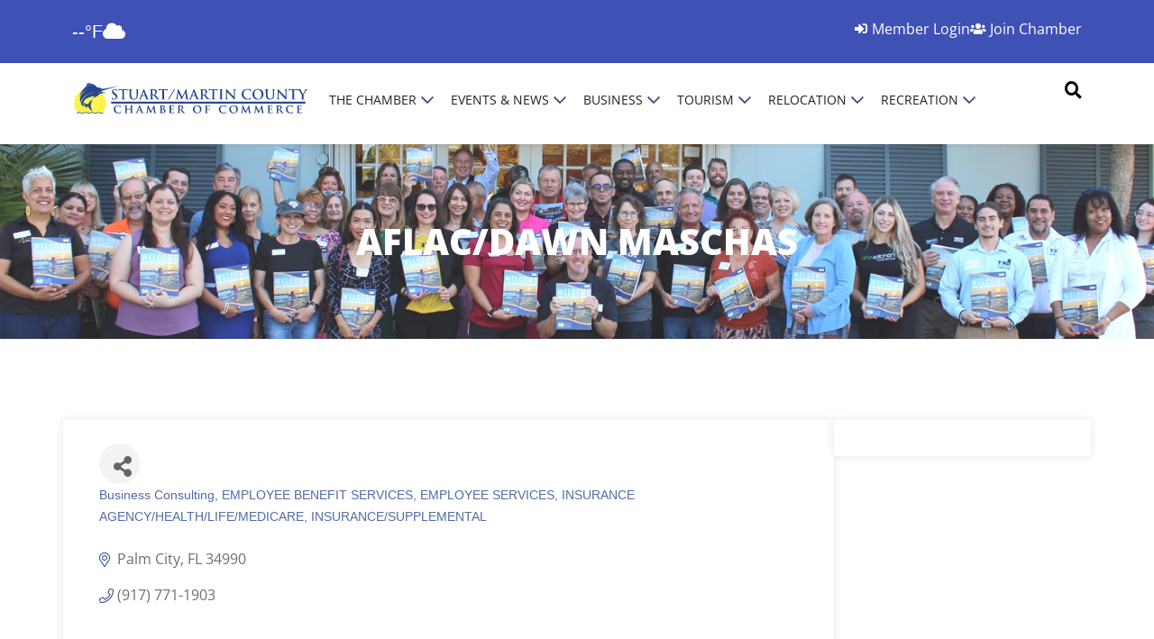

--- FILE ---
content_type: text/html; charset=utf-8
request_url: https://business.stuartmartinchamber.org/members/member/aflac-dawn-maschas-13991.htm
body_size: 46409
content:

<!doctype html>
<html lang="en-US" prefix="og: https://ogp.me/ns#">
<head>
<!-- start injected HTML (CCID=3209) -->
<!-- page template: https://stuartmartinchamber.org/chamber-master-default-template/ -->
<title>Aflac/Dawn Maschas | Business Consulting | EMPLOYEE BENEFIT SERVICES | EMPLOYEE SERVICES | INSURANCE AGENCY/HEALTH/LIFE/MEDICARE | INSURANCE/SUPPLEMENTAL</title>
<base href="https://www.stuartmartinchamber.org/" />
<meta name="keywords" content="INSURANCE AGENCY" />
<link href="https://business.stuartmartinchamber.org/integration/customerdefinedcss?_=wwedSw2" rel="stylesheet" type="text/css" />
<!-- link for rss not inserted -->
<link rel="canonical" href="https://business.stuartmartinchamber.org/members/member/aflac-dawn-maschas-13991.htm" />
<!-- end injected HTML -->

	<meta charset="UTF-8">
	<meta name="viewport" content="width=device-width, initial-scale=1">
	<link rel="profile" href="https://gmpg.org/xfn/11">
		<style>img:is([sizes="auto" i], [sizes^="auto," i]) { contain-intrinsic-size: 3000px 1500px }</style>
	
<!-- Search Engine Optimization by Rank Math PRO - https://rankmath.com/ -->
<title></title>
<link crossorigin data-rocket-preconnect href="https://www.googletagmanager.com" rel="preconnect">
<link crossorigin data-rocket-preconnect href="https://www.gstatic.com" rel="preconnect">
<link crossorigin data-rocket-preconnect href="https://stuartmartinchamber.org" rel="preconnect">
<link crossorigin data-rocket-preconnect href="https://code.jquery.com" rel="preconnect">
<link crossorigin data-rocket-preconnect href="https://ajax.aspnetcdn.com" rel="preconnect">
<link crossorigin data-rocket-preconnect href="https://www.google.com" rel="preconnect"><link rel="preload" data-rocket-preload as="image" href="https://stuartmartinchamber.org/wp-content/uploads/2024/03/2025-Operation-Thank-You-header.jpg" fetchpriority="high">
<meta name="description" content="Aflac/Dawn Maschas" />





<meta name="twitter:card" content="summary_large_image" /><meta name="twitter:description" content="" />
<script type="application/ld+json" class="rank-math-schema-pro">{"@context":"https://schema.org","@graph":[{"@type":"BreadcrumbList","@id":"https://stuartmartinchamber.org/chamber-master-default-template/#breadcrumb","itemListElement":[{"@type":"ListItem","position":"1","item":{"@id":"https://stuartmartinchamber.org","name":"Home"}}]}]}</script>
<!-- /Rank Math WordPress SEO plugin -->


<link rel="alternate" type="application/rss+xml" title="Stuart / Martin County Chamber of Commerce &raquo; Feed" href="https://stuartmartinchamber.org/feed/" />
<link rel="alternate" type="application/rss+xml" title="Stuart / Martin County Chamber of Commerce &raquo; Comments Feed" href="https://stuartmartinchamber.org/comments/feed/" />
<style id='wp-emoji-styles-inline-css'>

	img.wp-smiley, img.emoji {
		display: inline !important;
		border: none !important;
		box-shadow: none !important;
		height: 1em !important;
		width: 1em !important;
		margin: 0 0.07em !important;
		vertical-align: -0.1em !important;
		background: none !important;
		padding: 0 !important;
	}
</style>
<style id='global-styles-inline-css'>
:root{--wp--preset--aspect-ratio--square: 1;--wp--preset--aspect-ratio--4-3: 4/3;--wp--preset--aspect-ratio--3-4: 3/4;--wp--preset--aspect-ratio--3-2: 3/2;--wp--preset--aspect-ratio--2-3: 2/3;--wp--preset--aspect-ratio--16-9: 16/9;--wp--preset--aspect-ratio--9-16: 9/16;--wp--preset--color--black: #000000;--wp--preset--color--cyan-bluish-gray: #abb8c3;--wp--preset--color--white: #ffffff;--wp--preset--color--pale-pink: #f78da7;--wp--preset--color--vivid-red: #cf2e2e;--wp--preset--color--luminous-vivid-orange: #ff6900;--wp--preset--color--luminous-vivid-amber: #fcb900;--wp--preset--color--light-green-cyan: #7bdcb5;--wp--preset--color--vivid-green-cyan: #00d084;--wp--preset--color--pale-cyan-blue: #8ed1fc;--wp--preset--color--vivid-cyan-blue: #0693e3;--wp--preset--color--vivid-purple: #9b51e0;--wp--preset--gradient--vivid-cyan-blue-to-vivid-purple: linear-gradient(135deg,rgba(6,147,227,1) 0%,rgb(155,81,224) 100%);--wp--preset--gradient--light-green-cyan-to-vivid-green-cyan: linear-gradient(135deg,rgb(122,220,180) 0%,rgb(0,208,130) 100%);--wp--preset--gradient--luminous-vivid-amber-to-luminous-vivid-orange: linear-gradient(135deg,rgba(252,185,0,1) 0%,rgba(255,105,0,1) 100%);--wp--preset--gradient--luminous-vivid-orange-to-vivid-red: linear-gradient(135deg,rgba(255,105,0,1) 0%,rgb(207,46,46) 100%);--wp--preset--gradient--very-light-gray-to-cyan-bluish-gray: linear-gradient(135deg,rgb(238,238,238) 0%,rgb(169,184,195) 100%);--wp--preset--gradient--cool-to-warm-spectrum: linear-gradient(135deg,rgb(74,234,220) 0%,rgb(151,120,209) 20%,rgb(207,42,186) 40%,rgb(238,44,130) 60%,rgb(251,105,98) 80%,rgb(254,248,76) 100%);--wp--preset--gradient--blush-light-purple: linear-gradient(135deg,rgb(255,206,236) 0%,rgb(152,150,240) 100%);--wp--preset--gradient--blush-bordeaux: linear-gradient(135deg,rgb(254,205,165) 0%,rgb(254,45,45) 50%,rgb(107,0,62) 100%);--wp--preset--gradient--luminous-dusk: linear-gradient(135deg,rgb(255,203,112) 0%,rgb(199,81,192) 50%,rgb(65,88,208) 100%);--wp--preset--gradient--pale-ocean: linear-gradient(135deg,rgb(255,245,203) 0%,rgb(182,227,212) 50%,rgb(51,167,181) 100%);--wp--preset--gradient--electric-grass: linear-gradient(135deg,rgb(202,248,128) 0%,rgb(113,206,126) 100%);--wp--preset--gradient--midnight: linear-gradient(135deg,rgb(2,3,129) 0%,rgb(40,116,252) 100%);--wp--preset--font-size--small: 13px;--wp--preset--font-size--medium: 20px;--wp--preset--font-size--large: 36px;--wp--preset--font-size--x-large: 42px;--wp--preset--spacing--20: 0.44rem;--wp--preset--spacing--30: 0.67rem;--wp--preset--spacing--40: 1rem;--wp--preset--spacing--50: 1.5rem;--wp--preset--spacing--60: 2.25rem;--wp--preset--spacing--70: 3.38rem;--wp--preset--spacing--80: 5.06rem;--wp--preset--shadow--natural: 6px 6px 9px rgba(0, 0, 0, 0.2);--wp--preset--shadow--deep: 12px 12px 50px rgba(0, 0, 0, 0.4);--wp--preset--shadow--sharp: 6px 6px 0px rgba(0, 0, 0, 0.2);--wp--preset--shadow--outlined: 6px 6px 0px -3px rgba(255, 255, 255, 1), 6px 6px rgba(0, 0, 0, 1);--wp--preset--shadow--crisp: 6px 6px 0px rgba(0, 0, 0, 1);}:root { --wp--style--global--content-size: 800px;--wp--style--global--wide-size: 1200px; }:where(body) { margin: 0; }.wp-site-blocks > .alignleft { float: left; margin-right: 2em; }.wp-site-blocks > .alignright { float: right; margin-left: 2em; }.wp-site-blocks > .aligncenter { justify-content: center; margin-left: auto; margin-right: auto; }:where(.wp-site-blocks) > * { margin-block-start: 24px; margin-block-end: 0; }:where(.wp-site-blocks) > :first-child { margin-block-start: 0; }:where(.wp-site-blocks) > :last-child { margin-block-end: 0; }:root { --wp--style--block-gap: 24px; }:root :where(.is-layout-flow) > :first-child{margin-block-start: 0;}:root :where(.is-layout-flow) > :last-child{margin-block-end: 0;}:root :where(.is-layout-flow) > *{margin-block-start: 24px;margin-block-end: 0;}:root :where(.is-layout-constrained) > :first-child{margin-block-start: 0;}:root :where(.is-layout-constrained) > :last-child{margin-block-end: 0;}:root :where(.is-layout-constrained) > *{margin-block-start: 24px;margin-block-end: 0;}:root :where(.is-layout-flex){gap: 24px;}:root :where(.is-layout-grid){gap: 24px;}.is-layout-flow > .alignleft{float: left;margin-inline-start: 0;margin-inline-end: 2em;}.is-layout-flow > .alignright{float: right;margin-inline-start: 2em;margin-inline-end: 0;}.is-layout-flow > .aligncenter{margin-left: auto !important;margin-right: auto !important;}.is-layout-constrained > .alignleft{float: left;margin-inline-start: 0;margin-inline-end: 2em;}.is-layout-constrained > .alignright{float: right;margin-inline-start: 2em;margin-inline-end: 0;}.is-layout-constrained > .aligncenter{margin-left: auto !important;margin-right: auto !important;}.is-layout-constrained > :where(:not(.alignleft):not(.alignright):not(.alignfull)){max-width: var(--wp--style--global--content-size);margin-left: auto !important;margin-right: auto !important;}.is-layout-constrained > .alignwide{max-width: var(--wp--style--global--wide-size);}body .is-layout-flex{display: flex;}.is-layout-flex{flex-wrap: wrap;align-items: center;}.is-layout-flex > :is(*, div){margin: 0;}body .is-layout-grid{display: grid;}.is-layout-grid > :is(*, div){margin: 0;}body{padding-top: 0px;padding-right: 0px;padding-bottom: 0px;padding-left: 0px;}a:where(:not(.wp-element-button)){text-decoration: underline;}:root :where(.wp-element-button, .wp-block-button__link){background-color: #32373c;border-width: 0;color: #fff;font-family: inherit;font-size: inherit;line-height: inherit;padding: calc(0.667em + 2px) calc(1.333em + 2px);text-decoration: none;}.has-black-color{color: var(--wp--preset--color--black) !important;}.has-cyan-bluish-gray-color{color: var(--wp--preset--color--cyan-bluish-gray) !important;}.has-white-color{color: var(--wp--preset--color--white) !important;}.has-pale-pink-color{color: var(--wp--preset--color--pale-pink) !important;}.has-vivid-red-color{color: var(--wp--preset--color--vivid-red) !important;}.has-luminous-vivid-orange-color{color: var(--wp--preset--color--luminous-vivid-orange) !important;}.has-luminous-vivid-amber-color{color: var(--wp--preset--color--luminous-vivid-amber) !important;}.has-light-green-cyan-color{color: var(--wp--preset--color--light-green-cyan) !important;}.has-vivid-green-cyan-color{color: var(--wp--preset--color--vivid-green-cyan) !important;}.has-pale-cyan-blue-color{color: var(--wp--preset--color--pale-cyan-blue) !important;}.has-vivid-cyan-blue-color{color: var(--wp--preset--color--vivid-cyan-blue) !important;}.has-vivid-purple-color{color: var(--wp--preset--color--vivid-purple) !important;}.has-black-background-color{background-color: var(--wp--preset--color--black) !important;}.has-cyan-bluish-gray-background-color{background-color: var(--wp--preset--color--cyan-bluish-gray) !important;}.has-white-background-color{background-color: var(--wp--preset--color--white) !important;}.has-pale-pink-background-color{background-color: var(--wp--preset--color--pale-pink) !important;}.has-vivid-red-background-color{background-color: var(--wp--preset--color--vivid-red) !important;}.has-luminous-vivid-orange-background-color{background-color: var(--wp--preset--color--luminous-vivid-orange) !important;}.has-luminous-vivid-amber-background-color{background-color: var(--wp--preset--color--luminous-vivid-amber) !important;}.has-light-green-cyan-background-color{background-color: var(--wp--preset--color--light-green-cyan) !important;}.has-vivid-green-cyan-background-color{background-color: var(--wp--preset--color--vivid-green-cyan) !important;}.has-pale-cyan-blue-background-color{background-color: var(--wp--preset--color--pale-cyan-blue) !important;}.has-vivid-cyan-blue-background-color{background-color: var(--wp--preset--color--vivid-cyan-blue) !important;}.has-vivid-purple-background-color{background-color: var(--wp--preset--color--vivid-purple) !important;}.has-black-border-color{border-color: var(--wp--preset--color--black) !important;}.has-cyan-bluish-gray-border-color{border-color: var(--wp--preset--color--cyan-bluish-gray) !important;}.has-white-border-color{border-color: var(--wp--preset--color--white) !important;}.has-pale-pink-border-color{border-color: var(--wp--preset--color--pale-pink) !important;}.has-vivid-red-border-color{border-color: var(--wp--preset--color--vivid-red) !important;}.has-luminous-vivid-orange-border-color{border-color: var(--wp--preset--color--luminous-vivid-orange) !important;}.has-luminous-vivid-amber-border-color{border-color: var(--wp--preset--color--luminous-vivid-amber) !important;}.has-light-green-cyan-border-color{border-color: var(--wp--preset--color--light-green-cyan) !important;}.has-vivid-green-cyan-border-color{border-color: var(--wp--preset--color--vivid-green-cyan) !important;}.has-pale-cyan-blue-border-color{border-color: var(--wp--preset--color--pale-cyan-blue) !important;}.has-vivid-cyan-blue-border-color{border-color: var(--wp--preset--color--vivid-cyan-blue) !important;}.has-vivid-purple-border-color{border-color: var(--wp--preset--color--vivid-purple) !important;}.has-vivid-cyan-blue-to-vivid-purple-gradient-background{background: var(--wp--preset--gradient--vivid-cyan-blue-to-vivid-purple) !important;}.has-light-green-cyan-to-vivid-green-cyan-gradient-background{background: var(--wp--preset--gradient--light-green-cyan-to-vivid-green-cyan) !important;}.has-luminous-vivid-amber-to-luminous-vivid-orange-gradient-background{background: var(--wp--preset--gradient--luminous-vivid-amber-to-luminous-vivid-orange) !important;}.has-luminous-vivid-orange-to-vivid-red-gradient-background{background: var(--wp--preset--gradient--luminous-vivid-orange-to-vivid-red) !important;}.has-very-light-gray-to-cyan-bluish-gray-gradient-background{background: var(--wp--preset--gradient--very-light-gray-to-cyan-bluish-gray) !important;}.has-cool-to-warm-spectrum-gradient-background{background: var(--wp--preset--gradient--cool-to-warm-spectrum) !important;}.has-blush-light-purple-gradient-background{background: var(--wp--preset--gradient--blush-light-purple) !important;}.has-blush-bordeaux-gradient-background{background: var(--wp--preset--gradient--blush-bordeaux) !important;}.has-luminous-dusk-gradient-background{background: var(--wp--preset--gradient--luminous-dusk) !important;}.has-pale-ocean-gradient-background{background: var(--wp--preset--gradient--pale-ocean) !important;}.has-electric-grass-gradient-background{background: var(--wp--preset--gradient--electric-grass) !important;}.has-midnight-gradient-background{background: var(--wp--preset--gradient--midnight) !important;}.has-small-font-size{font-size: var(--wp--preset--font-size--small) !important;}.has-medium-font-size{font-size: var(--wp--preset--font-size--medium) !important;}.has-large-font-size{font-size: var(--wp--preset--font-size--large) !important;}.has-x-large-font-size{font-size: var(--wp--preset--font-size--x-large) !important;}
:root :where(.wp-block-pullquote){font-size: 1.5em;line-height: 1.6;}
</style>
<link rel='stylesheet' id='hello-elementor-css' href='https://stuartmartinchamber.org/wp-content/themes/hello-elementor/assets/css/reset.css?ver=3.4.4' media='all' />
<link rel='stylesheet' id='hello-elementor-theme-style-css' href='https://stuartmartinchamber.org/wp-content/themes/hello-elementor/assets/css/theme.css?ver=3.4.4' media='all' />
<link rel='stylesheet' id='hello-elementor-header-footer-css' href='https://stuartmartinchamber.org/wp-content/themes/hello-elementor/assets/css/header-footer.css?ver=3.4.4' media='all' />
<link rel='stylesheet' id='elementor-frontend-css' href='https://stuartmartinchamber.org/wp-content/plugins/elementor/assets/css/frontend.min.css?ver=3.31.2' media='all' />
<link rel='stylesheet' id='elementor-post-84-css' href='https://stuartmartinchamber.org/wp-content/uploads/elementor/css/post-84.css?ver=1768494742' media='all' />
<link rel='stylesheet' id='widget-icon-list-css' href='https://stuartmartinchamber.org/wp-content/plugins/elementor/assets/css/widget-icon-list.min.css?ver=3.31.2' media='all' />
<link rel='stylesheet' id='widget-image-css' href='https://stuartmartinchamber.org/wp-content/plugins/elementor/assets/css/widget-image.min.css?ver=3.31.2' media='all' />
<link rel='stylesheet' id='widget-pp-advanced-menu-css' href='https://stuartmartinchamber.org/wp-content/plugins/powerpack-elements/assets/css/min/widget-advanced-menu.min.css?ver=2.12.10' media='all' />
<link rel='stylesheet' id='widget-heading-css' href='https://stuartmartinchamber.org/wp-content/plugins/elementor/assets/css/widget-heading.min.css?ver=3.31.2' media='all' />
<link rel='stylesheet' id='widget-mega-menu-css' href='https://stuartmartinchamber.org/wp-content/plugins/elementor-pro/assets/css/widget-mega-menu.min.css?ver=3.31.2' media='all' />
<link rel='stylesheet' id='e-sticky-css' href='https://stuartmartinchamber.org/wp-content/plugins/elementor-pro/assets/css/modules/sticky.min.css?ver=3.31.2' media='all' />
<link rel='stylesheet' id='widget-social-icons-css' href='https://stuartmartinchamber.org/wp-content/plugins/elementor/assets/css/widget-social-icons.min.css?ver=3.31.2' media='all' />
<link rel='stylesheet' id='e-apple-webkit-css' href='https://stuartmartinchamber.org/wp-content/plugins/elementor/assets/css/conditionals/apple-webkit.min.css?ver=3.31.2' media='all' />
<link rel='stylesheet' id='fluent-form-styles-css' href='https://stuartmartinchamber.org/wp-content/plugins/fluentform/assets/css/fluent-forms-public.css?ver=6.0.4' media='all' />
<link rel='stylesheet' id='fluentform-public-default-css' href='https://stuartmartinchamber.org/wp-content/plugins/fluentform/assets/css/fluentform-public-default.css?ver=6.0.4' media='all' />
<link rel='stylesheet' id='elementor-icons-css' href='https://stuartmartinchamber.org/wp-content/plugins/elementor/assets/lib/eicons/css/elementor-icons.min.css?ver=5.43.0' media='all' />
<link rel='stylesheet' id='pp-extensions-css' href='https://stuartmartinchamber.org/wp-content/plugins/powerpack-elements/assets/css/min/extensions.min.css?ver=2.12.10' media='all' />
<link rel='stylesheet' id='pp-tooltip-css' href='https://stuartmartinchamber.org/wp-content/plugins/powerpack-elements/assets/css/min/tooltip.min.css?ver=2.12.10' media='all' />
<link rel='stylesheet' id='elementor-post-1477-css' href='https://stuartmartinchamber.org/wp-content/uploads/elementor/css/post-1477.css?ver=1768495206' media='all' />
<link rel='stylesheet' id='elementor-post-98-css' href='https://stuartmartinchamber.org/wp-content/uploads/elementor/css/post-98.css?ver=1768494743' media='all' />
<link rel='stylesheet' id='fluentform-elementor-widget-css' href='https://stuartmartinchamber.org/wp-content/plugins/fluentform/assets/css/fluent-forms-elementor-widget.css?ver=6.0.4' media='all' />
<link rel='stylesheet' id='elementor-post-88-css' href='https://stuartmartinchamber.org/wp-content/uploads/elementor/css/post-88.css?ver=1768494743' media='all' />
<link rel='stylesheet' id='hello-elementor-child-style-css' href='https://stuartmartinchamber.org/wp-content/themes/hello-theme-child-master/style.css?ver=2.0.0' media='all' />
<link rel='stylesheet' id='elementor-gf-local-opensans-css' href='https://stuartmartinchamber.org/wp-content/uploads/elementor/google-fonts/css/opensans.css?ver=1755605731' media='all' />
<link rel='stylesheet' id='elementor-icons-shared-0-css' href='https://stuartmartinchamber.org/wp-content/plugins/elementor/assets/lib/font-awesome/css/fontawesome.min.css?ver=5.15.3' media='all' />
<link rel='stylesheet' id='elementor-icons-fa-solid-css' href='https://stuartmartinchamber.org/wp-content/plugins/elementor/assets/lib/font-awesome/css/solid.min.css?ver=5.15.3' media='all' />
<link rel='stylesheet' id='elementor-icons-fa-brands-css' href='https://stuartmartinchamber.org/wp-content/plugins/elementor/assets/lib/font-awesome/css/brands.min.css?ver=5.15.3' media='all' />
<!--n2css--><!--n2js--><script id="jquery-core-js-extra">
var pp = {"ajax_url":"https:\/\/stuartmartinchamber.org\/wp-admin\/admin-ajax.php"};
</script>
<script src="https://stuartmartinchamber.org/wp-includes/js/jquery/jquery.min.js?ver=3.7.1" id="jquery-core-js"></script>
<script src="https://stuartmartinchamber.org/wp-includes/js/jquery/jquery-migrate.min.js?ver=3.4.1" id="jquery-migrate-js"></script>
<link rel="EditURI" type="application/rsd+xml" title="RSD" href="https://stuartmartinchamber.org/xmlrpc.php?rsd" />
<meta name="generator" content="WordPress 6.7.4" />
<link rel='shortlink' href='https://stuartmartinchamber.org/?p=1477' />


            <script async src="https://www.googletagmanager.com/gtag/js?id=TAG_ID"></script>
            <script>
                window.dataLayer = window.dataLayer || [];
                function gtag() {
                    dataLayer.push(arguments);
                }
                var tracking_ids = ["G-3KT4C16M4V"];
                var site_id = '48df5a62d8de2df7a083df667168730a6b762e4c7867bfe929d5f8ca53319de8';
                gtag('js', new Date());
                for (var i = 0; i < tracking_ids.length; i++) {
                    gtag('event', 'page_view', {'send_to': tracking_ids[i],'dimension1': site_id});
                    gtag('event', 'first_visit', {'send_to': tracking_ids[i],'dimension1': site_id});
                    gtag('event', 'engaged_sessions', {'send_to': tracking_ids[i],'dimension1': site_id});
                    gtag('set', {'siteSpeedSampleRate': 50});
                }
            </script><meta name="generator" content="Elementor 3.31.2; features: additional_custom_breakpoints, e_element_cache; settings: css_print_method-external, google_font-enabled, font_display-swap">
<!-- Google Tag Manager -->
<script>(function(w,d,s,l,i){w[l]=w[l]||[];w[l].push({'gtm.start':
new Date().getTime(),event:'gtm.js'});var f=d.getElementsByTagName(s)[0],
j=d.createElement(s),dl=l!='dataLayer'?'&l='+l:'';j.async=true;j.src=
'https://www.googletagmanager.com/gtm.js?id='+i+dl;f.parentNode.insertBefore(j,f);
})(window,document,'script','dataLayer','GTM-WHM4DT3');</script>
<!-- End Google Tag Manager -->
			<style>
				.e-con.e-parent:nth-of-type(n+4):not(.e-lazyloaded):not(.e-no-lazyload),
				.e-con.e-parent:nth-of-type(n+4):not(.e-lazyloaded):not(.e-no-lazyload) * {
					background-image: none !important;
				}
				@media screen and (max-height: 1024px) {
					.e-con.e-parent:nth-of-type(n+3):not(.e-lazyloaded):not(.e-no-lazyload),
					.e-con.e-parent:nth-of-type(n+3):not(.e-lazyloaded):not(.e-no-lazyload) * {
						background-image: none !important;
					}
				}
				@media screen and (max-height: 640px) {
					.e-con.e-parent:nth-of-type(n+2):not(.e-lazyloaded):not(.e-no-lazyload),
					.e-con.e-parent:nth-of-type(n+2):not(.e-lazyloaded):not(.e-no-lazyload) * {
						background-image: none !important;
					}
				}
			</style>
			<meta name="generator" content="WP Rocket 3.19.3" data-wpr-features="wpr_preconnect_external_domains wpr_oci wpr_preload_links wpr_desktop" />    <!-- jQuery first, then Popper.js, then Bootstrap JS -->
    <script src="https://code.jquery.com/jquery-3.7.1.min.js" crossorigin="anonymous"></script>
    <script type="text/javascript" src="https://code.jquery.com/ui/1.13.2/jquery-ui.min.js"></script>
<script src="https://business.stuartmartinchamber.org/Content/bundles/SEO4?v=jX-Yo1jNxYBrX6Ffq1gbxQahkKjKjLSiGjCSMnG9UuU1"></script>
    <script type="text/javascript" src="https://ajax.aspnetcdn.com/ajax/globalize/0.1.1/globalize.min.js"></script>
    <script type="text/javascript" src="https://ajax.aspnetcdn.com/ajax/globalize/0.1.1/cultures/globalize.culture.en-US.js"></script>
    <!-- Required meta tags -->
    <meta charset="utf-8">
    <meta name="viewport" content="width=device-width, initial-scale=1, shrink-to-fit=no">
    <link rel="stylesheet" href="https://code.jquery.com/ui/1.13.2/themes/base/jquery-ui.css" type="text/css" media="all" />
    <script type="text/javascript">
        var MNI = MNI || {};
        MNI.CurrentCulture = 'en-US';
        MNI.CultureDateFormat = 'M/d/yyyy';
        MNI.BaseUrl = 'https://business.stuartmartinchamber.org';
        MNI.jQuery = jQuery.noConflict(true);
        MNI.Page = {
            Domain: 'business.stuartmartinchamber.org',
            Context: 299,
            Category: null,
            Member: 13991,
            MemberPagePopup: false
        };
        MNI.LayoutPromise = new Promise(function (resolve) {
            MNI.LayoutResolution = resolve;
        });
        MNI.MemberFilterUrl = 'members';
    </script>


    <script src="https://www.google.com/recaptcha/enterprise.js?render=6LfI_T8rAAAAAMkWHrLP_GfSf3tLy9tKa839wcWa" async defer></script>
    <script>

        const SITE_KEY = '6LfI_T8rAAAAAMkWHrLP_GfSf3tLy9tKa839wcWa';

        // Repeatedly check if grecaptcha has been loaded, and call the callback once it's available
        function waitForGrecaptcha(callback, retries = 10, interval = 1000) {
            if (typeof grecaptcha !== 'undefined' && grecaptcha.enterprise.execute) {
                callback();
            } else if (retries > 0) { 
                setTimeout(() => {
                    waitForGrecaptcha(callback, retries - 1, interval);
                }, interval);
            } else {
                console.error("grecaptcha is not available after multiple attempts");
            }
        }

        // Generates a reCAPTCHA v3 token using grecaptcha.enterprise and injects it into the given form.
        // If the token input doesn't exist, it creates one. Then it executes the callback with the token.
        function setReCaptchaToken(formElement, callback, action = 'submit') {
            grecaptcha.enterprise.ready(function () {
                grecaptcha.enterprise.execute(SITE_KEY, { action: action }).then(function (token) {

                    MNI.jQuery(function ($) {
                        let input = $(formElement).find("input[name='g-recaptcha-v3']");

                        if (input.length === 0) {
                            input = $('<input>', {
                                type: 'hidden',
                                name: 'g-recaptcha-v3',
                                value: token
                            });
                            $(formElement).append(input);
                        }
                        else
                            $(input).val(token);

                        if (typeof callback === 'function') callback(token);
                    })

                });
            });
        }

    </script>




<script src="https://business.stuartmartinchamber.org/Content/bundles/MNI?v=34V3-w6z5bLW9Yl7pjO3C5tja0TdKeHFrpRQ0eCPbz81"></script>


    <meta property='og:url' content='https://business.stuartmartinchamber.org/members/member/aflac-dawn-maschas-13991.htm' />
<meta property='og:title' content='Aflac/Dawn Maschas' />
<meta property='og:description' content='Aflac is helping business owners and decision makers better serve their teams by making affordable supplemental insurance products available at no cost to the business. Reach out for more information.' />
<meta property='og:image' content='https://chambermaster.blob.core.windows.net/images/chambers/3209/ChamberImages/logo/200x200/smccc-logo-square-color.jpg' />

    <!-- Bootstrap CSS -->
    <link type="text/css" href="https://business.stuartmartinchamber.org/Content/SEO4/css/bootstrap/bootstrap-ns.min.css" rel="stylesheet" />
<link href="https://business.stuartmartinchamber.org/Content/SEO4/css/fontawesome/css/fa.bundle?v=ruPA372u21djZ69Q5Ysnch4rq1PR55j8o6h6btgP60M1" rel="stylesheet"/>
<link href="https://business.stuartmartinchamber.org/Content/SEO4/css/v4-module.bundle?v=teKUclOSNwyO4iQ2s3q00X0U2jxs0Mkz0T6S0f4p_241" rel="stylesheet"/>
<meta name="referrer" content="origin" />
<script>window.CMS=1;</script>
<style>
#mni-widgets-1514724535626 .mn-scroll-link {
    color: inherit;
    text-decoration: none;
    text-align: center;
    font-size: 35px;
    font-weight: 700;
    line-height: 30px;
}
</style>

<script>
/*
 * This script fires on the /members/searchalpha/ pages, preventing default ads
 * (context 210 ) from loading. The customer does not want to have randomized ads
 * show up on these locations, but instead wants the ads to show up from a custom
 * template. I have commented this out for now, until I get verification from the
 * customer that it is ok to proceed.
 * 
var str = window.location.pathname;
var patt = new RegExp('\/members\/searchalpha\/');
var res = patt.test(str);

if (res) {
	var _mnisq=_mnisq||[];
	_mnisq.push(["member",1000000000]);
}
*/

// returns true or false if the passed in string matches the current url path
function isPath( path = '' ) {
   return window.location.pathname.toLowerCase().indexOf( path ) > -1;
}
</script></head>
<body class="e-landing-page-template e-landing-page-template-elementor_header_footer single single-e-landing-page postid-1477 single-format-standard wp-custom-logo wp-embed-responsive hello-elementor-default elementor-default elementor-template-full-width elementor-kit-84 elementor-page elementor-page-1477">

<!-- Google Tag Manager (noscript) -->
<noscript><iframe src="https://www.googletagmanager.com/ns.html?id=GTM-WHM4DT3"
height="0" width="0" style="display:none;visibility:hidden"></iframe></noscript>
<!-- End Google Tag Manager (noscript) -->

<a class="skip-link screen-reader-text" href="#content">Skip to content</a>

		<header  data-elementor-type="header" data-elementor-id="98" class="elementor elementor-98 elementor-location-header" data-elementor-post-type="elementor_library">
			<div class="elementor-element elementor-element-70fe6d3 e-flex e-con-boxed e-con e-parent" data-id="70fe6d3" data-element_type="container" data-settings="{&quot;background_background&quot;:&quot;classic&quot;}">
					<div  class="e-con-inner">
		<div class="elementor-element elementor-element-ef1a8a4 elementor-hidden-mobile e-con-full e-flex e-con e-child" data-id="ef1a8a4" data-element_type="container">
				<div class="elementor-element elementor-element-cb919ec elementor-widget elementor-widget-shortcode" data-id="cb919ec" data-element_type="widget" data-widget_type="shortcode.default">
				<div class="elementor-widget-container">
							<div class="elementor-shortcode">    <div id="header-weather-widget" class="header-weather-widget">
        <span class="weather-temp">--°F</span>
        <i class="weather-icon fas fa-cloud"></i>
    </div>

    <style>
    .header-weather-widget {
        display: inline-flex;
        align-items: center;
        gap: 8px;
        font-family: -apple-system, BlinkMacSystemFont, 'Segoe UI', Roboto, sans-serif;
        color: #ffffff;
        font-size: 18px;
        font-weight: 500;
    }
    
    .weather-temp {
        font-size: 20px;
    }
    
    .weather-icon {
        font-size: 20px;
    }
    </style>

    <script>
    (function() {
        // Replace with your WeatherAPI.com API key
        const API_KEY = '16557189d7f441e5a5f115654251206';
        const LOCATION = 'Stuart,Florida';
        
        async function fetchHeaderWeather() {
            try {
                const response = await fetch(
                    `https://api.weatherapi.com/v1/current.json?key=${API_KEY}&q=${LOCATION}&aqi=no`
                );
                const data = await response.json();
                
                const temp = Math.round(data.current.temp_f);
                const widget = document.getElementById('header-weather-widget');
                
                if (widget) {
                    widget.querySelector('.weather-temp').textContent = `${temp}°F`;
                    
                    // Map weather conditions to Font Awesome icon
                    const weatherIcon = getWeatherIcon(data.current.condition.text, data.current.is_day);
                    const iconElement = widget.querySelector('.weather-icon');
                    iconElement.className = `weather-icon fas ${weatherIcon}`;
                }
            } catch (error) {
                console.error('Error fetching weather:', error);
            }
        }
        
        function getWeatherIcon(condition, isDay) {
            const conditionLower = condition.toLowerCase();
            
            if (conditionLower.includes('sunny') || conditionLower.includes('clear')) {
                return isDay ? 'fa-sun' : 'fa-moon';
            } else if (conditionLower.includes('partly')) {
                return isDay ? 'fa-cloud-sun' : 'fa-cloud-moon';
            } else if (conditionLower.includes('cloud') || conditionLower.includes('overcast')) {
                return 'fa-cloud';
            } else if (conditionLower.includes('rain') || conditionLower.includes('drizzle')) {
                return 'fa-cloud-rain';
            } else if (conditionLower.includes('thunder')) {
                return 'fa-bolt';
            } else if (conditionLower.includes('snow')) {
                return 'fa-snowflake';
            } else if (conditionLower.includes('mist') || conditionLower.includes('fog')) {
                return 'fa-smog';
            }
            
            return 'fa-cloud';
        }
        
        // Fetch weather on load
        if (document.readyState === 'loading') {
            document.addEventListener('DOMContentLoaded', fetchHeaderWeather);
        } else {
            fetchHeaderWeather();
        }
        
        // Update every 10 minutes
        setInterval(fetchHeaderWeather, 600000);
    })();
    </script>
    </div>
						</div>
				</div>
				</div>
		<div class="elementor-element elementor-element-fd4531d e-con-full e-flex e-con e-child" data-id="fd4531d" data-element_type="container">
				<div class="elementor-element elementor-element-12d2fa2 elementor-icon-list--layout-inline elementor-align-right elementor-mobile-align-center elementor-list-item-link-full_width elementor-widget elementor-widget-icon-list" data-id="12d2fa2" data-element_type="widget" data-widget_type="icon-list.default">
				<div class="elementor-widget-container">
							<ul class="elementor-icon-list-items elementor-inline-items">
							<li class="elementor-icon-list-item elementor-inline-item">
											<a href="https://business.stuartmartinchamber.org/login">

												<span class="elementor-icon-list-icon">
							<i aria-hidden="true" class="fas fa-sign-in-alt"></i>						</span>
										<span class="elementor-icon-list-text">Member Login</span>
											</a>
									</li>
								<li class="elementor-icon-list-item elementor-inline-item">
											<a href="https://business.stuartmartinchamber.org/member/NewMemberApp/">

												<span class="elementor-icon-list-icon">
							<i aria-hidden="true" class="fas fa-users"></i>						</span>
										<span class="elementor-icon-list-text">Join Chamber</span>
											</a>
									</li>
						</ul>
						</div>
				</div>
				</div>
					</div>
				</div>
		<div class="elementor-element elementor-element-2998b24 e-flex e-con-boxed e-con e-parent" data-id="2998b24" data-element_type="container" id="hide-header" data-settings="{&quot;background_background&quot;:&quot;classic&quot;,&quot;sticky&quot;:&quot;top&quot;,&quot;sticky_on&quot;:[&quot;desktop&quot;,&quot;tablet&quot;,&quot;mobile&quot;],&quot;sticky_offset&quot;:0,&quot;sticky_effects_offset&quot;:0,&quot;sticky_anchor_link_offset&quot;:0}">
					<div  class="e-con-inner">
		<div class="elementor-element elementor-element-8a81c78 e-con-full e-flex e-con e-child" data-id="8a81c78" data-element_type="container">
				<div class="elementor-element elementor-element-a618f60 elementor-widget elementor-widget-theme-site-logo elementor-widget-image" data-id="a618f60" data-element_type="widget" data-widget_type="theme-site-logo.default">
				<div class="elementor-widget-container">
											<a href="https://stuartmartinchamber.org">
			<img src="https://stuartmartinchamber.org/wp-content/uploads/2023/07/smccc-logo-color.svg" class="attachment-full size-full wp-image-331" alt="Stuart / Martin County Chamber of Commerce" />				</a>
											</div>
				</div>
				</div>
		<div class="elementor-element elementor-element-329a703 e-con-full e-flex e-con e-child" data-id="329a703" data-element_type="container">
				<div class="elementor-element elementor-element-f0812c3 e-fit_to_content elementor-hidden-tablet elementor-hidden-mobile e-n-menu-layout-horizontal e-n-menu-tablet elementor-widget elementor-widget-n-menu" data-id="f0812c3" data-element_type="widget" data-settings="{&quot;menu_items&quot;:[{&quot;item_title&quot;:&quot;The Chamber&quot;,&quot;_id&quot;:&quot;6d26255&quot;,&quot;item_dropdown_content&quot;:&quot;yes&quot;,&quot;__dynamic__&quot;:{&quot;item_link&quot;:&quot;[elementor-tag id=\&quot;e8cfce0\&quot; name=\&quot;internal-url\&quot; settings=\&quot;%7B%22type%22%3A%22post%22%2C%22post_id%22%3A%221617%22%7D\&quot;]&quot;},&quot;item_link&quot;:{&quot;url&quot;:&quot;https:\/\/stuartmartinchamber.org\/the-chamber\/about-us\/&quot;,&quot;is_external&quot;:&quot;&quot;,&quot;nofollow&quot;:&quot;&quot;,&quot;custom_attributes&quot;:&quot;&quot;},&quot;item_icon&quot;:{&quot;value&quot;:&quot;&quot;,&quot;library&quot;:&quot;&quot;},&quot;item_icon_active&quot;:null,&quot;element_id&quot;:&quot;&quot;},{&quot;item_title&quot;:&quot;Events &amp; News&quot;,&quot;_id&quot;:&quot;192b35b&quot;,&quot;item_dropdown_content&quot;:&quot;yes&quot;,&quot;item_link&quot;:{&quot;url&quot;:&quot;https:\/\/business.stuartmartinchamber.org\/news&quot;,&quot;is_external&quot;:&quot;&quot;,&quot;nofollow&quot;:&quot;&quot;,&quot;custom_attributes&quot;:&quot;&quot;},&quot;item_icon&quot;:{&quot;value&quot;:&quot;&quot;,&quot;library&quot;:&quot;&quot;},&quot;item_icon_active&quot;:null,&quot;element_id&quot;:&quot;&quot;},{&quot;item_title&quot;:&quot;Business&quot;,&quot;item_dropdown_content&quot;:&quot;yes&quot;,&quot;_id&quot;:&quot;7381b8f&quot;,&quot;__dynamic__&quot;:{&quot;item_link&quot;:&quot;[elementor-tag id=\&quot;89f56c1\&quot; name=\&quot;internal-url\&quot; settings=\&quot;%7B%22type%22%3A%22post%22%2C%22post_id%22%3A%221884%22%7D\&quot;]&quot;},&quot;item_link&quot;:{&quot;url&quot;:&quot;https:\/\/stuartmartinchamber.org\/business\/business-and-industry\/&quot;,&quot;is_external&quot;:&quot;&quot;,&quot;nofollow&quot;:&quot;&quot;,&quot;custom_attributes&quot;:&quot;&quot;},&quot;item_icon&quot;:{&quot;value&quot;:&quot;&quot;,&quot;library&quot;:&quot;&quot;},&quot;item_icon_active&quot;:null,&quot;element_id&quot;:&quot;&quot;},{&quot;item_title&quot;:&quot;Tourism&quot;,&quot;item_dropdown_content&quot;:&quot;yes&quot;,&quot;_id&quot;:&quot;137ed46&quot;,&quot;__dynamic__&quot;:{&quot;item_link&quot;:&quot;[elementor-tag id=\&quot;771004b\&quot; name=\&quot;internal-url\&quot; settings=\&quot;%7B%22type%22%3A%22post%22%2C%22post_id%22%3A%221907%22%7D\&quot;]&quot;},&quot;item_link&quot;:{&quot;url&quot;:&quot;https:\/\/stuartmartinchamber.org\/tourism\/accommodations\/&quot;,&quot;is_external&quot;:&quot;&quot;,&quot;nofollow&quot;:&quot;&quot;,&quot;custom_attributes&quot;:&quot;&quot;},&quot;item_icon&quot;:{&quot;value&quot;:&quot;&quot;,&quot;library&quot;:&quot;&quot;},&quot;item_icon_active&quot;:null,&quot;element_id&quot;:&quot;&quot;},{&quot;item_title&quot;:&quot;Relocation&quot;,&quot;item_dropdown_content&quot;:&quot;yes&quot;,&quot;_id&quot;:&quot;b6ce44a&quot;,&quot;__dynamic__&quot;:{&quot;item_link&quot;:&quot;[elementor-tag id=\&quot;51a602d\&quot; name=\&quot;internal-url\&quot; settings=\&quot;%7B%22type%22%3A%22post%22%2C%22post_id%22%3A%221859%22%7D\&quot;]&quot;},&quot;item_link&quot;:{&quot;url&quot;:&quot;https:\/\/stuartmartinchamber.org\/relocation\/real-estate\/&quot;,&quot;is_external&quot;:&quot;&quot;,&quot;nofollow&quot;:&quot;&quot;,&quot;custom_attributes&quot;:&quot;&quot;},&quot;item_icon&quot;:{&quot;value&quot;:&quot;&quot;,&quot;library&quot;:&quot;&quot;},&quot;item_icon_active&quot;:null,&quot;element_id&quot;:&quot;&quot;},{&quot;item_title&quot;:&quot;Recreation&quot;,&quot;item_dropdown_content&quot;:&quot;yes&quot;,&quot;_id&quot;:&quot;2b0f32d&quot;,&quot;__dynamic__&quot;:{&quot;item_link&quot;:&quot;[elementor-tag id=\&quot;56d2346\&quot; name=\&quot;internal-url\&quot; settings=\&quot;%7B%22type%22%3A%22post%22%2C%22post_id%22%3A%222019%22%7D\&quot;]&quot;},&quot;item_link&quot;:{&quot;url&quot;:&quot;https:\/\/stuartmartinchamber.org\/recreation\/&quot;,&quot;is_external&quot;:&quot;&quot;,&quot;nofollow&quot;:&quot;&quot;,&quot;custom_attributes&quot;:&quot;&quot;},&quot;item_icon&quot;:{&quot;value&quot;:&quot;&quot;,&quot;library&quot;:&quot;&quot;},&quot;item_icon_active&quot;:null,&quot;element_id&quot;:&quot;&quot;}],&quot;content_width&quot;:&quot;fit_to_content&quot;,&quot;content_horizontal_position&quot;:&quot;left&quot;,&quot;menu_item_title_distance_from_content&quot;:{&quot;unit&quot;:&quot;px&quot;,&quot;size&quot;:&quot;&quot;,&quot;sizes&quot;:[]},&quot;item_layout&quot;:&quot;horizontal&quot;,&quot;open_on&quot;:&quot;hover&quot;,&quot;horizontal_scroll&quot;:&quot;disable&quot;,&quot;breakpoint_selector&quot;:&quot;tablet&quot;,&quot;menu_item_title_distance_from_content_tablet&quot;:{&quot;unit&quot;:&quot;px&quot;,&quot;size&quot;:&quot;&quot;,&quot;sizes&quot;:[]},&quot;menu_item_title_distance_from_content_mobile&quot;:{&quot;unit&quot;:&quot;px&quot;,&quot;size&quot;:&quot;&quot;,&quot;sizes&quot;:[]}}" data-widget_type="mega-menu.default">
				<div class="elementor-widget-container">
							<nav class="e-n-menu" data-widget-number="252" aria-label="Menu">
					<button class="e-n-menu-toggle" id="menu-toggle-252" aria-haspopup="true" aria-expanded="false" aria-controls="menubar-252" aria-label="Menu Toggle">
			<span class="e-n-menu-toggle-icon e-open">
				<i class="eicon-menu-bar"></i>			</span>
			<span class="e-n-menu-toggle-icon e-close">
				<i class="eicon-close"></i>			</span>
		</button>
					<div class="e-n-menu-wrapper" id="menubar-252" aria-labelledby="menu-toggle-252">
				<ul class="e-n-menu-heading">
								<li class="e-n-menu-item">
				<div id="e-n-menu-title-2521" class="e-n-menu-title">
					<a class="e-n-menu-title-container e-focus e-link" href="https://stuartmartinchamber.org/the-chamber/about-us/">												<span class="e-n-menu-title-text">
							The Chamber						</span>
					</a>											<button id="e-n-menu-dropdown-icon-2521" class="e-n-menu-dropdown-icon e-focus" data-tab-index="1" aria-haspopup="true" aria-expanded="false" aria-controls="e-n-menu-content-2521" >
							<span class="e-n-menu-dropdown-icon-opened">
								<svg xmlns="http://www.w3.org/2000/svg" xmlns:xlink="http://www.w3.org/1999/xlink" id="Layer_1" x="0px" y="0px" width="8.5px" height="5px" viewBox="0 0 8.5 5" style="enable-background:new 0 0 8.5 5;" xml:space="preserve"><style type="text/css">	.st0{fill:#51367F;}</style><path id="_5694" class="st0" d="M4.3,5L0,0.7L0.7,0l3.6,3.6L7.8,0l0.7,0.7L4.3,5z"></path></svg>								<span class="elementor-screen-only">Close The Chamber</span>
							</span>
							<span class="e-n-menu-dropdown-icon-closed">
								<svg xmlns="http://www.w3.org/2000/svg" xmlns:xlink="http://www.w3.org/1999/xlink" id="Layer_1" x="0px" y="0px" width="8.5px" height="5px" viewBox="0 0 8.5 5" style="enable-background:new 0 0 8.5 5;" xml:space="preserve"><style type="text/css">	.st0{fill:#51367F;}</style><path id="_5694" class="st0" d="M4.3,5L0,0.7L0.7,0l3.6,3.6L7.8,0l0.7,0.7L4.3,5z"></path></svg>								<span class="elementor-screen-only">Open The Chamber</span>
							</span>
						</button>
									</div>
									<div class="e-n-menu-content">
						<div id="e-n-menu-content-2521" data-tab-index="1" aria-labelledby="e-n-menu-dropdown-icon-2521" class="elementor-element elementor-element-1e85955 e-flex e-con-boxed e-con e-child" data-id="1e85955" data-element_type="container" data-settings="{&quot;background_background&quot;:&quot;classic&quot;}">
					<div  class="e-con-inner">
				<div class="elementor-element elementor-element-3375a01 elementor-widget elementor-widget-pp-advanced-menu" data-id="3375a01" data-element_type="widget" data-settings="{&quot;layout&quot;:&quot;vertical&quot;,&quot;submenu_icon&quot;:{&quot;value&quot;:&quot;&lt;i class=\&quot;\&quot;&gt;&lt;\/i&gt;&quot;,&quot;library&quot;:&quot;&quot;},&quot;expanded_submenu&quot;:&quot;yes&quot;,&quot;show_responsive_submenu_on&quot;:&quot;icon&quot;}" data-widget_type="pp-advanced-menu.default">
				<div class="elementor-widget-container">
					
				<div class="pp-advanced-menu-main-wrapper pp-advanced-menu__align- pp-advanced-menu--dropdown-none pp-advanced-menu--type- pp-advanced-menu__text-align- pp-advanced-menu--toggle pp-advanced-menu-- pp-advanced-menu__submenu-visible-always">
								<nav id="pp-menu-3375a01" class="pp-advanced-menu--main pp-advanced-menu__container pp-advanced-menu--layout-vertical pp--pointer-background e--animation-fade" aria-label="The Chamber" data-settings="{&quot;menu_id&quot;:&quot;3375a01&quot;,&quot;breakpoint&quot;:&quot;none&quot;}"><ul id="menu-the-chamber" class="pp-advanced-menu sm-vertical"><li class="menu-item menu-item-type-post_type menu-item-object-page menu-item-2116"><a href="https://stuartmartinchamber.org/the-chamber/about-us/" class="pp-menu-item">About Us</a></li>
<li class="menu-item menu-item-type-post_type menu-item-object-page menu-item-2117"><a href="https://stuartmartinchamber.org/the-chamber/presidents-report/" class="pp-menu-item">President’s Report</a></li>
<li class="menu-item menu-item-type-post_type menu-item-object-page menu-item-2124"><a href="https://stuartmartinchamber.org/the-chamber/membership-benefits-new-members/" class="pp-menu-item">Membership Benefits &#038; New Members</a></li>
<li class="menu-item menu-item-type-custom menu-item-object-custom menu-item-4704"><a href="https://business.stuartmartinchamber.org/members" class="pp-menu-item">Member Directory</a></li>
<li class="menu-item menu-item-type-custom menu-item-object-custom menu-item-2126"><a href="https://business.stuartmartinchamber.org/member/NewMemberApp/" class="pp-menu-item">Join The Chamber</a></li>
<li class="menu-item menu-item-type-post_type menu-item-object-page menu-item-2127"><a href="https://stuartmartinchamber.org/the-chamber/staff/" class="pp-menu-item">Office Staff</a></li>
<li class="menu-item menu-item-type-post_type menu-item-object-page menu-item-2128"><a href="https://stuartmartinchamber.org/the-chamber/board-members/" class="pp-menu-item">Board Members</a></li>
<li class="menu-item menu-item-type-post_type menu-item-object-page menu-item-has-children menu-item-2139"><a href="https://stuartmartinchamber.org/the-chamber/committees/" class="pp-menu-item">Committees</a>
<ul class="sub-menu pp-advanced-menu--dropdown">
	<li class="menu-item menu-item-type-post_type menu-item-object-page menu-item-10364"><a href="https://stuartmartinchamber.org/the-chamber/committees/ambassadors/" class="pp-sub-item">Ambassadors</a></li>
</ul>
</li>
<li class="menu-item menu-item-type-post_type menu-item-object-page menu-item-2140"><a href="https://stuartmartinchamber.org/the-chamber/trustees/" class="pp-menu-item">Trustees</a></li>
<li class="menu-item menu-item-type-post_type menu-item-object-page menu-item-2141"><a href="https://stuartmartinchamber.org/the-chamber/leadership/" class="pp-menu-item">LEADERship</a></li>
<li class="menu-item menu-item-type-custom menu-item-object-custom menu-item-2142"><a href="https://business.stuartmartinchamber.org/contact/" class="pp-menu-item">Contact Us</a></li>
<li class="menu-item menu-item-type-custom menu-item-object-custom menu-item-2143"><a target="_blank" href="https://martinchamberfoundation.org/" class="pp-menu-item">Martin Chamber Foundation</a></li>
<li class="menu-item menu-item-type-custom menu-item-object-custom menu-item-2144"><a target="_blank" href="https://www.thecommunityfoundationmartinstlucie.org/scholarships/" class="pp-menu-item">JAC Scholarship</a></li>
<li class="menu-item menu-item-type-custom menu-item-object-custom menu-item-2145"><a target="_blank" href="https://smccoc.vubiz.com/" class="pp-menu-item">Vubiz Trains</a></li>
</ul></nav>
										</div>
								</div>
				</div>
					</div>
				</div>
							</div>
							</li>
					<li class="e-n-menu-item">
				<div id="e-n-menu-title-2522" class="e-n-menu-title">
					<a class="e-n-menu-title-container e-focus e-link" href="https://business.stuartmartinchamber.org/news">												<span class="e-n-menu-title-text">
							Events & News						</span>
					</a>											<button id="e-n-menu-dropdown-icon-2522" class="e-n-menu-dropdown-icon e-focus" data-tab-index="2" aria-haspopup="true" aria-expanded="false" aria-controls="e-n-menu-content-2522" >
							<span class="e-n-menu-dropdown-icon-opened">
								<svg xmlns="http://www.w3.org/2000/svg" xmlns:xlink="http://www.w3.org/1999/xlink" id="Layer_1" x="0px" y="0px" width="8.5px" height="5px" viewBox="0 0 8.5 5" style="enable-background:new 0 0 8.5 5;" xml:space="preserve"><style type="text/css">	.st0{fill:#51367F;}</style><path id="_5694" class="st0" d="M4.3,5L0,0.7L0.7,0l3.6,3.6L7.8,0l0.7,0.7L4.3,5z"></path></svg>								<span class="elementor-screen-only">Close Events & News</span>
							</span>
							<span class="e-n-menu-dropdown-icon-closed">
								<svg xmlns="http://www.w3.org/2000/svg" xmlns:xlink="http://www.w3.org/1999/xlink" id="Layer_1" x="0px" y="0px" width="8.5px" height="5px" viewBox="0 0 8.5 5" style="enable-background:new 0 0 8.5 5;" xml:space="preserve"><style type="text/css">	.st0{fill:#51367F;}</style><path id="_5694" class="st0" d="M4.3,5L0,0.7L0.7,0l3.6,3.6L7.8,0l0.7,0.7L4.3,5z"></path></svg>								<span class="elementor-screen-only">Open Events & News</span>
							</span>
						</button>
									</div>
									<div class="e-n-menu-content">
						<div id="e-n-menu-content-2522" data-tab-index="2" aria-labelledby="e-n-menu-dropdown-icon-2522" class="elementor-element elementor-element-fb61762 e-flex e-con-boxed e-con e-child" data-id="fb61762" data-element_type="container">
					<div  class="e-con-inner">
		<div class="elementor-element elementor-element-cf41713 e-flex e-con-boxed e-con e-child" data-id="cf41713" data-element_type="container">
					<div  class="e-con-inner">
				<div class="elementor-element elementor-element-b07ab62 elementor-widget elementor-widget-heading" data-id="b07ab62" data-element_type="widget" data-widget_type="heading.default">
				<div class="elementor-widget-container">
					<h5 class="elementor-heading-title elementor-size-default">Upcoming Events</h5>				</div>
				</div>
				<div class="elementor-element elementor-element-a6756e4 elementor-icon-list--layout-traditional elementor-list-item-link-full_width elementor-widget elementor-widget-icon-list" data-id="a6756e4" data-element_type="widget" data-widget_type="icon-list.default">
				<div class="elementor-widget-container">
							<ul class="elementor-icon-list-items">
							<li class="elementor-icon-list-item">
											<a href="https://business.stuartmartinchamber.org/events/calendarcatgid/6">

											<span class="elementor-icon-list-text">Chamber Calendar</span>
											</a>
									</li>
								<li class="elementor-icon-list-item">
											<a href="https://business.stuartmartinchamber.org/events/calendarcatgid/3">

											<span class="elementor-icon-list-text">Community Calendar</span>
											</a>
									</li>
								<li class="elementor-icon-list-item">
											<a href="https://stuartmartinchamber.org/events-news/monthly-newsletters/">

											<span class="elementor-icon-list-text">Chamber Event Flyers</span>
											</a>
									</li>
						</ul>
						</div>
				</div>
				<div class="elementor-element elementor-element-b74de6e elementor-widget__width-initial elementor-widget elementor-widget-heading" data-id="b74de6e" data-element_type="widget" data-widget_type="heading.default">
				<div class="elementor-widget-container">
					<h5 class="elementor-heading-title elementor-size-default">Latest News</h5>				</div>
				</div>
				<div class="elementor-element elementor-element-081709e elementor-icon-list--layout-traditional elementor-list-item-link-full_width elementor-widget elementor-widget-icon-list" data-id="081709e" data-element_type="widget" data-widget_type="icon-list.default">
				<div class="elementor-widget-container">
							<ul class="elementor-icon-list-items">
							<li class="elementor-icon-list-item">
											<a href="https://business.stuartmartinchamber.org/news">

											<span class="elementor-icon-list-text">Chamber & Member News</span>
											</a>
									</li>
								<li class="elementor-icon-list-item">
											<a href="https://stuartmartinchamber.org/events-news/online-compass/">

											<span class="elementor-icon-list-text">Online Compass</span>
											</a>
									</li>
								<li class="elementor-icon-list-item">
											<a href="http://www.flchamber.com/news/" target="_blank">

											<span class="elementor-icon-list-text">Florida Chamber News</span>
											</a>
									</li>
								<li class="elementor-icon-list-item">
											<a href="https://stuartmartinchamber.org/events-news/legislative-updates/">

											<span class="elementor-icon-list-text">Legislative Updates</span>
											</a>
									</li>
						</ul>
						</div>
				</div>
					</div>
				</div>
		<div class="elementor-element elementor-element-2a8a2dc e-con-full e-flex e-con e-child" data-id="2a8a2dc" data-element_type="container">
				<div class="elementor-element elementor-element-f925b86 elementor-widget elementor-widget-heading" data-id="f925b86" data-element_type="widget" data-widget_type="heading.default">
				<div class="elementor-widget-container">
					<h5 class="elementor-heading-title elementor-size-default"><a href="https://stuartmartinchamber.org/the-chamber/photo-gallery/">Photo Galleries</a></h5>				</div>
				</div>
				<div class="elementor-element elementor-element-c74ef9b elementor-icon-list--layout-traditional elementor-list-item-link-full_width elementor-widget elementor-widget-icon-list" data-id="c74ef9b" data-element_type="widget" data-widget_type="icon-list.default">
				<div class="elementor-widget-container">
							<ul class="elementor-icon-list-items">
							<li class="elementor-icon-list-item">
											<a href="https://stuartmartinchamber.org/networking-breakfast/">

											<span class="elementor-icon-list-text">Breakfasts</span>
											</a>
									</li>
								<li class="elementor-icon-list-item">
											<a href="https://stuartmartinchamber.org/luncheons/">

											<span class="elementor-icon-list-text">Luncheons</span>
											</a>
									</li>
								<li class="elementor-icon-list-item">
											<a href="https://stuartmartinchamber.org/business-after-hours/">

											<span class="elementor-icon-list-text">Business After Hours</span>
											</a>
									</li>
								<li class="elementor-icon-list-item">
											<a href="https://stuartmartinchamber.org/business-expo/">

											<span class="elementor-icon-list-text">Annual Expos</span>
											</a>
									</li>
								<li class="elementor-icon-list-item">
											<a href="https://stuartmartinchamber.org/holiday-trade-show">

											<span class="elementor-icon-list-text">Holiday Trade Show</span>
											</a>
									</li>
								<li class="elementor-icon-list-item">
											<a href="https://stuartmartinchamber.org/installation-of-officers/">

											<span class="elementor-icon-list-text">Installation of Officers</span>
											</a>
									</li>
								<li class="elementor-icon-list-item">
											<a href="https://stuartmartinchamber.org/leadership/">

											<span class="elementor-icon-list-text">LEADERship</span>
											</a>
									</li>
								<li class="elementor-icon-list-item">
											<a href="https://stuartmartinchamber.org/ribbon-cuttings/">

											<span class="elementor-icon-list-text">Ribbon Cuttings</span>
											</a>
									</li>
								<li class="elementor-icon-list-item">
											<a href="https://stuartmartinchamber.org/golf-tournaments/">

											<span class="elementor-icon-list-text">Golf Tournaments</span>
											</a>
									</li>
								<li class="elementor-icon-list-item">
											<a href="https://stuartmartinchamber.org/special-events/">

											<span class="elementor-icon-list-text">Special Events</span>
											</a>
									</li>
						</ul>
						</div>
				</div>
				</div>
					</div>
				</div>
							</div>
							</li>
					<li class="e-n-menu-item">
				<div id="e-n-menu-title-2523" class="e-n-menu-title">
					<a class="e-n-menu-title-container e-focus e-link" href="https://stuartmartinchamber.org/business/business-and-industry/">												<span class="e-n-menu-title-text">
							Business						</span>
					</a>											<button id="e-n-menu-dropdown-icon-2523" class="e-n-menu-dropdown-icon e-focus" data-tab-index="3" aria-haspopup="true" aria-expanded="false" aria-controls="e-n-menu-content-2523" >
							<span class="e-n-menu-dropdown-icon-opened">
								<svg xmlns="http://www.w3.org/2000/svg" xmlns:xlink="http://www.w3.org/1999/xlink" id="Layer_1" x="0px" y="0px" width="8.5px" height="5px" viewBox="0 0 8.5 5" style="enable-background:new 0 0 8.5 5;" xml:space="preserve"><style type="text/css">	.st0{fill:#51367F;}</style><path id="_5694" class="st0" d="M4.3,5L0,0.7L0.7,0l3.6,3.6L7.8,0l0.7,0.7L4.3,5z"></path></svg>								<span class="elementor-screen-only">Close Business</span>
							</span>
							<span class="e-n-menu-dropdown-icon-closed">
								<svg xmlns="http://www.w3.org/2000/svg" xmlns:xlink="http://www.w3.org/1999/xlink" id="Layer_1" x="0px" y="0px" width="8.5px" height="5px" viewBox="0 0 8.5 5" style="enable-background:new 0 0 8.5 5;" xml:space="preserve"><style type="text/css">	.st0{fill:#51367F;}</style><path id="_5694" class="st0" d="M4.3,5L0,0.7L0.7,0l3.6,3.6L7.8,0l0.7,0.7L4.3,5z"></path></svg>								<span class="elementor-screen-only">Open Business</span>
							</span>
						</button>
									</div>
									<div class="e-n-menu-content">
						<div id="e-n-menu-content-2523" data-tab-index="3" aria-labelledby="e-n-menu-dropdown-icon-2523" class="elementor-element elementor-element-63e6c8a e-flex e-con-boxed e-con e-child" data-id="63e6c8a" data-element_type="container">
					<div  class="e-con-inner">
				<div class="elementor-element elementor-element-b677c67 elementor-widget elementor-widget-pp-advanced-menu" data-id="b677c67" data-element_type="widget" data-settings="{&quot;layout&quot;:&quot;vertical&quot;,&quot;submenu_icon&quot;:{&quot;value&quot;:&quot;&lt;i class=\&quot;\&quot;&gt;&lt;\/i&gt;&quot;,&quot;library&quot;:&quot;&quot;},&quot;expanded_submenu&quot;:&quot;no&quot;,&quot;show_submenu_on&quot;:&quot;hover&quot;,&quot;show_responsive_submenu_on&quot;:&quot;icon&quot;}" data-widget_type="pp-advanced-menu.default">
				<div class="elementor-widget-container">
					
				<div class="pp-advanced-menu-main-wrapper pp-advanced-menu__align- pp-advanced-menu--dropdown-none pp-advanced-menu--type- pp-advanced-menu__text-align- pp-advanced-menu--toggle pp-advanced-menu--">
								<nav id="pp-menu-b677c67" class="pp-advanced-menu--main pp-advanced-menu__container pp-advanced-menu--layout-vertical pp--pointer-background e--animation-fade" aria-label="Business" data-settings="{&quot;menu_id&quot;:&quot;b677c67&quot;,&quot;breakpoint&quot;:&quot;none&quot;}"><ul id="menu-business" class="pp-advanced-menu sm-vertical"><li class="menu-item menu-item-type-post_type menu-item-object-page menu-item-2085"><a href="https://stuartmartinchamber.org/business/business-and-industry/" class="pp-menu-item">Business and Industry</a></li>
<li class="menu-item menu-item-type-post_type menu-item-object-page menu-item-2086"><a href="https://stuartmartinchamber.org/business/office-and-commercial/" class="pp-menu-item">Office and Commercial</a></li>
<li class="menu-item menu-item-type-custom menu-item-object-custom menu-item-2087"><a target="_blank" href="https://www.careerconnectmartin.org/" class="pp-menu-item">Career Connect Martin</a></li>
<li class="menu-item menu-item-type-custom menu-item-object-custom menu-item-2088"><a href="https://business.stuartmartinchamber.org/jobs/" class="pp-menu-item">Job Postings</a></li>
<li class="menu-item menu-item-type-custom menu-item-object-custom menu-item-2089"><a href="https://business.stuartmartinchamber.org/MemberToMember/" class="pp-menu-item">Member to Member Deals</a></li>
<li class="menu-item menu-item-type-post_type menu-item-object-page menu-item-2090"><a href="https://stuartmartinchamber.org/business/facts-and-figures/" class="pp-menu-item">Facts and Figures</a></li>
<li class="menu-item menu-item-type-custom menu-item-object-custom menu-item-3663"><a target="_blank" href="https://stuartmartinchamber.org/wp-content/uploads/2024/03/New-Business-Check-List-2024.pdf" class="pp-menu-item">New Business Checklist</a></li>
</ul></nav>
										</div>
								</div>
				</div>
					</div>
				</div>
							</div>
							</li>
					<li class="e-n-menu-item">
				<div id="e-n-menu-title-2524" class="e-n-menu-title">
					<a class="e-n-menu-title-container e-focus e-link" href="https://stuartmartinchamber.org/tourism/accommodations/">												<span class="e-n-menu-title-text">
							Tourism						</span>
					</a>											<button id="e-n-menu-dropdown-icon-2524" class="e-n-menu-dropdown-icon e-focus" data-tab-index="4" aria-haspopup="true" aria-expanded="false" aria-controls="e-n-menu-content-2524" >
							<span class="e-n-menu-dropdown-icon-opened">
								<svg xmlns="http://www.w3.org/2000/svg" xmlns:xlink="http://www.w3.org/1999/xlink" id="Layer_1" x="0px" y="0px" width="8.5px" height="5px" viewBox="0 0 8.5 5" style="enable-background:new 0 0 8.5 5;" xml:space="preserve"><style type="text/css">	.st0{fill:#51367F;}</style><path id="_5694" class="st0" d="M4.3,5L0,0.7L0.7,0l3.6,3.6L7.8,0l0.7,0.7L4.3,5z"></path></svg>								<span class="elementor-screen-only">Close Tourism</span>
							</span>
							<span class="e-n-menu-dropdown-icon-closed">
								<svg xmlns="http://www.w3.org/2000/svg" xmlns:xlink="http://www.w3.org/1999/xlink" id="Layer_1" x="0px" y="0px" width="8.5px" height="5px" viewBox="0 0 8.5 5" style="enable-background:new 0 0 8.5 5;" xml:space="preserve"><style type="text/css">	.st0{fill:#51367F;}</style><path id="_5694" class="st0" d="M4.3,5L0,0.7L0.7,0l3.6,3.6L7.8,0l0.7,0.7L4.3,5z"></path></svg>								<span class="elementor-screen-only">Open Tourism</span>
							</span>
						</button>
									</div>
									<div class="e-n-menu-content">
						<div id="e-n-menu-content-2524" data-tab-index="4" aria-labelledby="e-n-menu-dropdown-icon-2524" class="elementor-element elementor-element-e74f05e e-flex e-con-boxed e-con e-child" data-id="e74f05e" data-element_type="container">
					<div  class="e-con-inner">
				<div class="elementor-element elementor-element-f3def4a elementor-widget elementor-widget-pp-advanced-menu" data-id="f3def4a" data-element_type="widget" data-settings="{&quot;layout&quot;:&quot;vertical&quot;,&quot;submenu_icon&quot;:{&quot;value&quot;:&quot;&lt;i class=\&quot;\&quot;&gt;&lt;\/i&gt;&quot;,&quot;library&quot;:&quot;&quot;},&quot;expanded_submenu&quot;:&quot;no&quot;,&quot;show_submenu_on&quot;:&quot;hover&quot;,&quot;show_responsive_submenu_on&quot;:&quot;icon&quot;}" data-widget_type="pp-advanced-menu.default">
				<div class="elementor-widget-container">
					
				<div class="pp-advanced-menu-main-wrapper pp-advanced-menu__align- pp-advanced-menu--dropdown-none pp-advanced-menu--type- pp-advanced-menu__text-align- pp-advanced-menu--toggle pp-advanced-menu--">
								<nav id="pp-menu-f3def4a" class="pp-advanced-menu--main pp-advanced-menu__container pp-advanced-menu--layout-vertical pp--pointer-background e--animation-fade" aria-label="Tourism" data-settings="{&quot;menu_id&quot;:&quot;f3def4a&quot;,&quot;breakpoint&quot;:&quot;none&quot;}"><ul id="menu-tourism" class="pp-advanced-menu sm-vertical"><li class="menu-item menu-item-type-post_type menu-item-object-page menu-item-2092"><a href="https://stuartmartinchamber.org/tourism/accommodations/" class="pp-menu-item">Accommodations</a></li>
<li class="menu-item menu-item-type-post_type menu-item-object-page menu-item-2093"><a href="https://stuartmartinchamber.org/tourism/dining-and-nightlife/" class="pp-menu-item">Dining and Nightlife</a></li>
<li class="menu-item menu-item-type-post_type menu-item-object-page menu-item-2094"><a href="https://stuartmartinchamber.org/tourism/beaches-and-parks/" class="pp-menu-item">Beaches and Parks</a></li>
<li class="menu-item menu-item-type-post_type menu-item-object-page menu-item-2095"><a href="https://stuartmartinchamber.org/tourism/attractions/" class="pp-menu-item">Attractions</a></li>
<li class="menu-item menu-item-type-custom menu-item-object-custom menu-item-2096"><a target="_blank" href="http://stuartmartinmap.com/" class="pp-menu-item">Interactive County Map</a></li>
<li class="menu-item menu-item-type-post_type menu-item-object-page menu-item-2097"><a href="https://stuartmartinchamber.org/tourism/weather-forecast/" class="pp-menu-item">Weather Forecast</a></li>
<li class="menu-item menu-item-type-post_type menu-item-object-page menu-item-2098"><a href="https://stuartmartinchamber.org/tourism/shopping-and-downtown/" class="pp-menu-item">Shopping and Downtown</a></li>
<li class="menu-item menu-item-type-post_type menu-item-object-page menu-item-2099"><a href="https://stuartmartinchamber.org/tourism/culture-and-the-arts/" class="pp-menu-item">Culture and the Arts</a></li>
<li class="menu-item menu-item-type-post_type menu-item-object-page menu-item-2100"><a href="https://stuartmartinchamber.org/tourism/history/" class="pp-menu-item">History</a></li>
</ul></nav>
										</div>
								</div>
				</div>
					</div>
				</div>
							</div>
							</li>
					<li class="e-n-menu-item">
				<div id="e-n-menu-title-2525" class="e-n-menu-title">
					<a class="e-n-menu-title-container e-focus e-link" href="https://stuartmartinchamber.org/relocation/real-estate/">												<span class="e-n-menu-title-text">
							Relocation						</span>
					</a>											<button id="e-n-menu-dropdown-icon-2525" class="e-n-menu-dropdown-icon e-focus" data-tab-index="5" aria-haspopup="true" aria-expanded="false" aria-controls="e-n-menu-content-2525" >
							<span class="e-n-menu-dropdown-icon-opened">
								<svg xmlns="http://www.w3.org/2000/svg" xmlns:xlink="http://www.w3.org/1999/xlink" id="Layer_1" x="0px" y="0px" width="8.5px" height="5px" viewBox="0 0 8.5 5" style="enable-background:new 0 0 8.5 5;" xml:space="preserve"><style type="text/css">	.st0{fill:#51367F;}</style><path id="_5694" class="st0" d="M4.3,5L0,0.7L0.7,0l3.6,3.6L7.8,0l0.7,0.7L4.3,5z"></path></svg>								<span class="elementor-screen-only">Close Relocation</span>
							</span>
							<span class="e-n-menu-dropdown-icon-closed">
								<svg xmlns="http://www.w3.org/2000/svg" xmlns:xlink="http://www.w3.org/1999/xlink" id="Layer_1" x="0px" y="0px" width="8.5px" height="5px" viewBox="0 0 8.5 5" style="enable-background:new 0 0 8.5 5;" xml:space="preserve"><style type="text/css">	.st0{fill:#51367F;}</style><path id="_5694" class="st0" d="M4.3,5L0,0.7L0.7,0l3.6,3.6L7.8,0l0.7,0.7L4.3,5z"></path></svg>								<span class="elementor-screen-only">Open Relocation</span>
							</span>
						</button>
									</div>
									<div class="e-n-menu-content">
						<div id="e-n-menu-content-2525" data-tab-index="5" aria-labelledby="e-n-menu-dropdown-icon-2525" class="elementor-element elementor-element-30774fe e-flex e-con-boxed e-con e-child" data-id="30774fe" data-element_type="container">
					<div class="e-con-inner">
				<div class="elementor-element elementor-element-f45ec5e elementor-widget elementor-widget-pp-advanced-menu" data-id="f45ec5e" data-element_type="widget" data-settings="{&quot;layout&quot;:&quot;vertical&quot;,&quot;submenu_icon&quot;:{&quot;value&quot;:&quot;&lt;i class=\&quot;\&quot;&gt;&lt;\/i&gt;&quot;,&quot;library&quot;:&quot;&quot;},&quot;expanded_submenu&quot;:&quot;no&quot;,&quot;show_submenu_on&quot;:&quot;hover&quot;,&quot;show_responsive_submenu_on&quot;:&quot;icon&quot;}" data-widget_type="pp-advanced-menu.default">
				<div class="elementor-widget-container">
					
				<div class="pp-advanced-menu-main-wrapper pp-advanced-menu__align- pp-advanced-menu--dropdown-none pp-advanced-menu--type- pp-advanced-menu__text-align- pp-advanced-menu--toggle pp-advanced-menu--">
								<nav id="pp-menu-f45ec5e" class="pp-advanced-menu--main pp-advanced-menu__container pp-advanced-menu--layout-vertical pp--pointer-background e--animation-fade" aria-label="Relocation" data-settings="{&quot;menu_id&quot;:&quot;f45ec5e&quot;,&quot;breakpoint&quot;:&quot;none&quot;}"><ul id="menu-relocation" class="pp-advanced-menu sm-vertical"><li class="menu-item menu-item-type-post_type menu-item-object-page menu-item-2101"><a href="https://stuartmartinchamber.org/relocation/real-estate/" class="pp-menu-item">Real Estate</a></li>
<li class="menu-item menu-item-type-post_type menu-item-object-page menu-item-2102"><a href="https://stuartmartinchamber.org/relocation/housing/" class="pp-menu-item">Housing</a></li>
<li class="menu-item menu-item-type-post_type menu-item-object-page menu-item-2103"><a href="https://stuartmartinchamber.org/relocation/making-the-move/" class="pp-menu-item">Making the Move</a></li>
<li class="menu-item menu-item-type-post_type menu-item-object-page menu-item-2104"><a href="https://stuartmartinchamber.org/relocation/important-phone-numbers/" class="pp-menu-item">Important Phone Numbers</a></li>
<li class="menu-item menu-item-type-post_type menu-item-object-page menu-item-2105"><a href="https://stuartmartinchamber.org/relocation/education/" class="pp-menu-item">Education</a></li>
<li class="menu-item menu-item-type-post_type menu-item-object-page menu-item-2106"><a href="https://stuartmartinchamber.org/relocation/health-and-wellness/" class="pp-menu-item">Health and Wellness</a></li>
<li class="menu-item menu-item-type-post_type menu-item-object-page menu-item-2107"><a href="https://stuartmartinchamber.org/relocation/senior-services/" class="pp-menu-item">Senior Services</a></li>
<li class="menu-item menu-item-type-post_type menu-item-object-page menu-item-2108"><a href="https://stuartmartinchamber.org/relocation/religion-and-worship/" class="pp-menu-item">Religion and Worship</a></li>
<li class="menu-item menu-item-type-post_type menu-item-object-page menu-item-2109"><a href="https://stuartmartinchamber.org/relocation/transportation/" class="pp-menu-item">Transportation</a></li>
<li class="menu-item menu-item-type-post_type menu-item-object-page menu-item-2110"><a href="https://stuartmartinchamber.org/relocation/communications/" class="pp-menu-item">Communications</a></li>
<li class="menu-item menu-item-type-custom menu-item-object-custom menu-item-2111"><a target="_blank" href="https://digital.npcprinting.com/publication/?i=858096&#038;p=&#038;pn=" class="pp-menu-item">2026 Welcome Guide</a></li>
<li class="menu-item menu-item-type-custom menu-item-object-custom menu-item-8182"><a target="_blank" href="https://communityvideomagazine.com/stuartmartinchamber/" class="pp-menu-item">The Digital Times</a></li>
</ul></nav>
										</div>
								</div>
				</div>
					</div>
				</div>
							</div>
							</li>
					<li class="e-n-menu-item">
				<div id="e-n-menu-title-2526" class="e-n-menu-title">
					<a class="e-n-menu-title-container e-focus e-link" href="https://stuartmartinchamber.org/recreation/">												<span class="e-n-menu-title-text">
							Recreation						</span>
					</a>											<button id="e-n-menu-dropdown-icon-2526" class="e-n-menu-dropdown-icon e-focus" data-tab-index="6" aria-haspopup="true" aria-expanded="false" aria-controls="e-n-menu-content-2526" >
							<span class="e-n-menu-dropdown-icon-opened">
								<svg xmlns="http://www.w3.org/2000/svg" xmlns:xlink="http://www.w3.org/1999/xlink" id="Layer_1" x="0px" y="0px" width="8.5px" height="5px" viewBox="0 0 8.5 5" style="enable-background:new 0 0 8.5 5;" xml:space="preserve"><style type="text/css">	.st0{fill:#51367F;}</style><path id="_5694" class="st0" d="M4.3,5L0,0.7L0.7,0l3.6,3.6L7.8,0l0.7,0.7L4.3,5z"></path></svg>								<span class="elementor-screen-only">Close Recreation</span>
							</span>
							<span class="e-n-menu-dropdown-icon-closed">
								<svg xmlns="http://www.w3.org/2000/svg" xmlns:xlink="http://www.w3.org/1999/xlink" id="Layer_1" x="0px" y="0px" width="8.5px" height="5px" viewBox="0 0 8.5 5" style="enable-background:new 0 0 8.5 5;" xml:space="preserve"><style type="text/css">	.st0{fill:#51367F;}</style><path id="_5694" class="st0" d="M4.3,5L0,0.7L0.7,0l3.6,3.6L7.8,0l0.7,0.7L4.3,5z"></path></svg>								<span class="elementor-screen-only">Open Recreation</span>
							</span>
						</button>
									</div>
									<div class="e-n-menu-content">
						<div id="e-n-menu-content-2526" data-tab-index="6" aria-labelledby="e-n-menu-dropdown-icon-2526" class="elementor-element elementor-element-ad90b98 e-flex e-con-boxed e-con e-child" data-id="ad90b98" data-element_type="container">
					<div class="e-con-inner">
		<div class="elementor-element elementor-element-bb7850a e-flex e-con-boxed e-con e-child" data-id="bb7850a" data-element_type="container">
					<div class="e-con-inner">
				<div class="elementor-element elementor-element-8d271b8 elementor-widget elementor-widget-heading" data-id="8d271b8" data-element_type="widget" data-widget_type="heading.default">
				<div class="elementor-widget-container">
					<h5 class="elementor-heading-title elementor-size-default">Things to Do</h5>				</div>
				</div>
				<div class="elementor-element elementor-element-d39905c elementor-icon-list--layout-traditional elementor-list-item-link-full_width elementor-widget elementor-widget-icon-list" data-id="d39905c" data-element_type="widget" data-widget_type="icon-list.default">
				<div class="elementor-widget-container">
							<ul class="elementor-icon-list-items">
							<li class="elementor-icon-list-item">
											<a href="https://stuartmartinchamber.org/recreation/boating/">

											<span class="elementor-icon-list-text">Boating</span>
											</a>
									</li>
								<li class="elementor-icon-list-item">
											<a href="https://stuartmartinchamber.org/recreation/diving-and-snorkeling/">

											<span class="elementor-icon-list-text">Diving and Snorkeling</span>
											</a>
									</li>
								<li class="elementor-icon-list-item">
											<a href="https://stuartmartinchamber.org/recreation/golf-courses/">

											<span class="elementor-icon-list-text">Golf Courses</span>
											</a>
									</li>
								<li class="elementor-icon-list-item">
											<a href="https://stuartmartinchamber.org/tourism/beaches-and-parks/">

											<span class="elementor-icon-list-text">Beaches and Parks</span>
											</a>
									</li>
						</ul>
						</div>
				</div>
					</div>
				</div>
		<div class="elementor-element elementor-element-35f229e e-con-full e-flex e-con e-child" data-id="35f229e" data-element_type="container">
				<div class="elementor-element elementor-element-af79361 elementor-widget elementor-widget-heading" data-id="af79361" data-element_type="widget" data-widget_type="heading.default">
				<div class="elementor-widget-container">
					<h5 class="elementor-heading-title elementor-size-default"><a href="https://stuartmartinchamber.org/recreation/fishing-and-hunting/">Fish &amp; Hunt</a></h5>				</div>
				</div>
				<div class="elementor-element elementor-element-9f037a0 elementor-icon-list--layout-traditional elementor-list-item-link-full_width elementor-widget elementor-widget-icon-list" data-id="9f037a0" data-element_type="widget" data-widget_type="icon-list.default">
				<div class="elementor-widget-container">
							<ul class="elementor-icon-list-items">
							<li class="elementor-icon-list-item">
											<a href="https://stuartmartinchamber.org/recreation/fishing-and-hunting/fishing-report/">

											<span class="elementor-icon-list-text">Fishing Report</span>
											</a>
									</li>
								<li class="elementor-icon-list-item">
											<a href="https://stuartmartinchamber.org/recreation/fishing-and-hunting/sailfish/">

											<span class="elementor-icon-list-text">Sailfish</span>
											</a>
									</li>
								<li class="elementor-icon-list-item">
											<a href="https://stuartmartinchamber.org/recreation/fishing-and-hunting/tournaments/">

											<span class="elementor-icon-list-text">Tournaments</span>
											</a>
									</li>
								<li class="elementor-icon-list-item">
											<a href="https://stuartmartinchamber.org/recreation/fishing-and-hunting/fishing-guide/">

											<span class="elementor-icon-list-text">Fishing Guide</span>
											</a>
									</li>
						</ul>
						</div>
				</div>
				</div>
					</div>
				</div>
							</div>
							</li>
						</ul>
			</div>
		</nav>
						</div>
				</div>
				<div class="elementor-element elementor-element-3071481 elementor-hidden-desktop elementor-view-default elementor-widget elementor-widget-icon" data-id="3071481" data-element_type="widget" data-widget_type="icon.default">
				<div class="elementor-widget-container">
							<div class="elementor-icon-wrapper">
			<a class="elementor-icon" href="#elementor-action%3Aaction%3Dpopup%3Aopen%26settings%3DeyJpZCI6IjI0MyIsInRvZ2dsZSI6ZmFsc2V9">
			<i aria-hidden="true" class="fas fa-bars"></i>			</a>
		</div>
						</div>
				</div>
				<div class="elementor-element elementor-element-6bbd6cf elementor-hidden-tablet elementor-hidden-mobile elementor-view-default elementor-widget elementor-widget-icon" data-id="6bbd6cf" data-element_type="widget" data-widget_type="icon.default">
				<div class="elementor-widget-container">
							<div class="elementor-icon-wrapper">
			<a class="elementor-icon" href="#elementor-action%3Aaction%3Dpopup%3Aopen%26settings%3DeyJpZCI6IjMzNiIsInRvZ2dsZSI6ZmFsc2V9">
			<i aria-hidden="true" class="fas fa-search"></i>			</a>
		</div>
						</div>
				</div>
				</div>
					</div>
				</div>
				</header>
				<div  data-elementor-type="landing-page" data-elementor-id="1477" class="elementor elementor-1477" data-elementor-post-type="e-landing-page">
				<div class="elementor-element elementor-element-68f09221 e-flex e-con-boxed e-con e-parent" data-id="68f09221" data-element_type="container" data-settings="{&quot;background_background&quot;:&quot;classic&quot;}">
					<div class="e-con-inner">
				<div class="elementor-element elementor-element-7612f861 elementor-widget elementor-widget-heading" data-id="7612f861" data-element_type="widget" data-widget_type="heading.default">
				<div class="elementor-widget-container">
					<h1 class="elementor-heading-title elementor-size-default">Aflac/Dawn Maschas</h1>				</div>
				</div>
					</div>
				</div>
		<div  class="elementor-element elementor-element-24c85dbf e-flex e-con-boxed e-con e-parent" data-id="24c85dbf" data-element_type="container" id="sp-user1">
					<div class="e-con-inner">
				<div class="elementor-element elementor-element-4d46577e custom elementor-widget elementor-widget-html" data-id="4d46577e" data-element_type="widget" data-widget_type="html.default">
				<div class="elementor-widget-container">
					<!-- Please do not delete, ChamberMaster Banner Ad here -->
<div id="mni-ads-1516204612220"></div>				</div>
				</div>
					</div>
				</div>
		<div  class="elementor-element elementor-element-2f10aa5f parent-sticky-wrapper e-flex e-con-boxed e-con e-parent" data-id="2f10aa5f" data-element_type="container">
					<div class="e-con-inner">
		<div class="elementor-element elementor-element-2a2a1612 e-flex e-con-boxed e-con e-child" data-id="2a2a1612" data-element_type="container">
					<div class="e-con-inner">
		<div class="elementor-element elementor-element-797af850 e-con-full e-flex e-con e-child" data-id="797af850" data-element_type="container">
				<div class="elementor-element elementor-element-3df21dc elementor-widget elementor-widget-text-editor" data-id="3df21dc" data-element_type="widget" data-widget_type="text-editor.default">
				<div class="elementor-widget-container">
									    <div id="gzns">
        



<div class="container-fluid gz-search-details" itemscope="itemscope" itemtype="http://schema.org/LocalBusiness">



<div class="row gz-banner"><div class="col"><div class="mn-banner mn-banner-premier"><div id="mn-banner"><noscript><iframe src="https://business.stuartmartinchamber.org/sponsors/adsframe?context=299&amp;memid=13991&amp;maxWidth=728&amp;maxHeight=186&amp;max=1&amp;rotate=False" width="728" height="186" scrolling="no" frameborder="0" allowtransparency="true" marginwidth="0" marginheight="0"></iframe></noscript></div></div></div></div>
<script type="text/javascript">
    var _mnisq=_mnisq||[];
    _mnisq.push(["domain","business.stuartmartinchamber.org"],["context",299],["member",13991],["max",7],["rotate",1],["maxWidth",728],["maxHeight",186],["create","mn-banner"]);
    (function(b,d,a,c){b.getElementById(d)||(c=b.getElementsByTagName(a)[0],a=b.createElement(a),a.type="text/javascript",a.async=!0,a.src="https://business.stuartmartinchamber.org/Content/Script/Ads.min.js",c.parentNode.insertBefore(a,c))})(document,"mni-ads-script","script");
</script>
    <!--member detail page header -->
  <!--page title and share buttons -->
  <div class="row gz-details-header">
        <div class="col-auto pr-0 gz-details-logo-col">
		    
	    </div>
	    <div class="col pl-0">
		    <div class="d-flex gz-details-head">
                    <meta itemprop="name" content="Aflac/Dawn Maschas" />
			    <!-- share Button trigger modal -->
		            <button id="shareDrop" type="button" class="gz-share-btn" data-toggle="modal" data-target="#shareModal" aria-label="Share Button"> <i class="gz-fas gz-fa-share-alt"></i></button>
		    </div>
		            <div class="gz-details-categories">
		                <h5 class="gz-subtitle sr-only">Categories</h5>
		                <p><span class="gz-cat">Business Consulting</span><span class="gz-cat">EMPLOYEE BENEFIT SERVICES</span><span class="gz-cat">EMPLOYEE SERVICES</span><span class="gz-cat">INSURANCE AGENCY/HEALTH/LIFE/MEDICARE</span><span class="gz-cat">INSURANCE/SUPPLEMENTAL</span></p>
		            </div>
	    </div>
  </div>
  <!-- row for links and map -->
  <div class="row gz-details-links">
    <div class="col-sm-7 col-md-8">
      <ul class="list-group gz-list-group">
              <li class="list-group-item gz-card-address">
			    <a href="https://www.google.com/maps?q=Palm%20City,%20FL,%2034990" onclick="MNI.Hit.MemberMap(13991)" target="_blank" class="card-link" itemprop="address" itemscope="itemscope" itemtype="http://schema.org/PostalAddress">
                    <i class="gz-fal gz-fa-map-marker-alt"></i>
                    
                    
                    
                    
                    <span class="gz-address-city" itemprop="addressLocality">Palm City</span>
                    <span itemprop="addressRegion">FL</span>
                    <span itemprop="postalCode">34990</span>
                </a>
              </li>
        <li class="list-group-item gz-card-phone">
			<a href="tel:9177711903" class="card-link"><i class="gz-fal gz-fa-phone"></i><span itemprop="telephone">(917) 771-1903</span></a>
		</li>
        
        
        
        

      </ul>
      
	  
    </div>
    <div class="col-sm-5 col-md-4">
        <div class="gz-map embed-responsive embed-responsive-16by9 fitvidsignore">
            <iframe src="https://www.google.com/maps/embed/v1/place?key=AIzaSyAACLyaFddZFsbbsMCsSY4lq7g6N4ycArE&amp;q=,%20Palm%20City,%20FL,%2034990" width="600" height="450" frameborder="0" style="border:0" allowfullscreen></iframe>
        </div>
        
    </div>
  </div>


  <!-- row for about -->
  <div class="row gz-details-about" itemprop="description">
    <div class="col">
      <h3 class="gz-subtitle">About Us</h3>
      <p>
Aflac is helping business owners and decision makers better serve their teams by making affordable supplemental insurance products available at no cost to the business. Reach out for more information.
      </p>
    </div>
  </div>

  <!-- row for video and highlights -->
  <div class="row gz-video-highlights">
    <!-- if no video, omit entire gz-details-video column below -->
    

	<!-- if no highlights, omit entire gz-details-highlights column below -->
  </div>

<!-- row for images, omit entire row if none exist. Each image will pull up modal with the full size image in it. Same module, unique image, see https://getbootstrap.com/docs/4.1/components/modal/#varying-modal-content -->
<!-- row for news -->
<!-- row for jobs -->

<!-- row for Hot Deals -->

<!-- row for Events -->

    <!-- row for member contacts -->
       <div class="row gz-details-reps">
            <div class="col">
                <h3 class="gz-subtitle">Rep/Contact Info</h3>
                <div class="card-deck">
                        <div class="card gz-rep-card">
                            <div>
                                <img class="card-img " src="https://chambermaster.blob.core.windows.net/images/customers/3209/representatives/26844/400x400/IMG_0383_439885.jpeg" alt="Card image cap" >
                                
                            </div>
                            <div class="modal fade" id="gz-bio-rep-26844" tabindex="-1" role="dialog" aria-labelledby="bioModalLabel" aria-hidden="true">
                                <div class="modal-dialog" role="document">
                                    <div class="modal-content">
                                        <div class="modal-header">
                                            <h5 class="modal-title" id="bioModalLabel">
                                            <div class="gz-member-repname">Ms. Dawn Maschas</div>
                                            </h5>
                                            <button type="button" class="close" data-dismiss="modal" aria-label="Close"> <span aria-hidden="true">&times;</span> </button>
                                        </div>
                                        <div class="modal-body">
                                            <span></span>
                                        </div>
                                        <div class="modal-footer">
                                            <button type="button" class="btn" data-dismiss="modal">Close</button>
                                        </div>
                                    </div>
                                </div>
                            </div>
                            <div class="card-body">
                                <h5 class="card-title">
                                    <div class="gz-member-repname " >Ms. Dawn Maschas</div>
                                    <div class="gz-member-reptitle">Special Projects Coordinator</div>
                                </h5>
																<ul class="list-group list-group-flush gz-rep-list">
																    <li class="list-group-item">
																				<span class="gz-rep-phone">Phone:</span>
																				<span class="gz-rep-phone-num">(917) 771-1903</span>
																		</li>
																    
																    <li class="list-group-item">
																				<span class="gz-rep-phone">Cell Phone:</span>
																				<span class="gz-rep-phone-num">(917) 771-1903</span>
																		</li>
																		<li class="list-group-item">
																				<a href="javascript:void(0)" class="gz-directory-contactrep" repid="26844">Send an Email</a>
																		</li>
																 </ul>
                                <div>


                                </div>
                            </div>
                      </div>
               </div>
          </div>
     </div>

     <!-- share Modal for share button next to page title -->
     <div class="modal share-modal fade" id="shareModal" tabindex="-1" role="dialog" aria-labelledby="shareModaLabel" aria-hidden="true">
          <div class="modal-dialog" role="document">
               <div class="modal-content">
                    <div class="modal-header">
                         <h5 class="modal-title" id="shareModaLabel">Share</h5>
                         <button type="button" class="close" data-dismiss="modal" aria-label="Close"> <span aria-hidden="true">&times;</span> </button>
                    </div>
                    <div class="modal-body">
                         <!--add <a> for each option that currently exists-->
                         <a class="gz-shareprint" rel="nofollow" href="https://business.stuartmartinchamber.org/members/member/aflac-dawn-maschas-13991.htm?rendermode=print" title="Print this page" rel="nofollow" target="_blank" onclick="return!MNI.Window.Print(this)"><i class="gz-fal gz-fa-print"></i>Print</a>
                         <a class="gz-shareemail" href="#" data-toggle="modal" data-target="#gz-info-contactfriend" title="Share by Email"><i class="gz-fal gz-fa-envelope"></i>Email</a>
                         <a class="gz-sharefacebook" href="https://www.facebook.com/sharer.php?u=https%3a%2f%2fbusiness.stuartmartinchamber.org%2fmembers%2fmember%2faflac-dawn-maschas-13991&amp;p[title]=Aflac%2fDawn+Maschas" title="Share on Facebook"><i class="gz-fab gz-fa-facebook"></i>Facebook</a>
                         <a class="gz-sharetwitter" href="https://www.twitter.com/share?url=https://business.stuartmartinchamber.org/members/member/aflac-dawn-maschas-13991&amp;text=Aflac%2fDawn+Maschas" title="Share on Twitter"><i class="gz-fab gz-fa-x-twitter"></i>Twitter</a>
                         <a class="gz-sharelinkedin" href="https://www.linkedin.com/shareArticle?mini=true&amp;url=https%3a%2f%2fbusiness.stuartmartinchamber.org%2fmembers%2fmember%2faflac-dawn-maschas-13991&amp;title=Aflac%2fDawn+Maschas" title="Share on LinkedIn"><i class="gz-fab gz-fa-linkedin"></i>LinkedIn</a>
                         
                    </div>
                    <div class="modal-footer">
                         <button type="button" class="btn" data-dismiss="modal">Close</button>
                    </div>
               </div>
          </div>
     </div>
     <div class="modal share-modal fade" id="gz-info-contactfriend" tabindex="-1" role="dialog" aria-labelledby="contactFriendLabel" aria-hidden="true">
        <div class="modal-dialog" role="document">
            <div class="modal-content">
                <div class="modal-header">
                    <h5 class="modal-title" id="contactFriendLabel">Tell a Friend</h5>
                    <button type="button" class="close" data-dismiss="modal" aria-label="Close"> <span aria-hidden="true">&times;</span> </button>
                </div>
                <div class="modal-body"></div>
                <div class="modal-footer">
                    <button type="button" class="btn send-btn">Send Request</button><button type="button" class="btn" data-dismiss="modal">Cancel</button>
                </div>
            </div>
        </div>
     </div>
     <!-- end of Modal -->
     <form id="gz-directory-contactform" action="https://business.stuartmartinchamber.org/inforeq/contactmembers" method="post" target="_blank" style="display:none">
        <input type="hidden" name="targets" value="13991" />
        <input type="hidden" name="command" value="addSingleMember" />
        <input id="contactform-repid" type="hidden" name="repid" value="" />
    </form>
</div>

        
    <script type="text/javascript">
        MNI.ITEM_TYPE = 0;
        MNI.ITEM_ID = 13991;
        (function ($) {
            $('#gz-directory-contactmember').click(function (e) {
                e.preventDefault();
                $('#gz-directory-contactform').submit();
            });

            $('.gz-directory-contactrep').click(function (e) {
                e.preventDefault();
                var id = $(this).attr('repid')
                $('#contactform-repid').val(id);
                $('#gz-directory-contactform').submit();
            });


        })(MNI.jQuery);
    </script>

        <!-- JavaScript for Bootstrap 4 components -->
        <!-- js to make 4 column layout instead of 3 column when the module page content area is larger than 950, this is to accomodate for full-width templates and templates that have sidebars-->
        <script type="text/javascript">
            (function ($) {
                $(function () {
                    var $gzns = $('#gzns');
                    var $info = $('#gzns').find('.col-sm-6.col-md-4');
                    if ($gzns.width() > 950) {
                        $info.addClass('col-lg-3');
                    }

                    var store = window.localStorage;
                    var key = "7-list-view";
                    var printKey = "24-list-view";
                    $('.gz-view-btn').click(function (e) {
                        e.preventDefault();
                        $('.gz-view-btn').removeClass('active');
                        $(this).addClass('active');
                        if ($(this).hasClass('gz-list-view')) {
                            store.setItem(key, true);
                            store.setItem(printKey, true);
                            $('.gz-list-card-wrapper').removeClass('col-sm-6 col-md-4').addClass('gz-list-col');
                        } else {
                            store.setItem(key, false);
                            store.setItem(printKey, false);
                            $('.gz-list-card-wrapper').addClass('col-sm-6 col-md-4').removeClass('gz-list-col');
                        }
                    });
                    
                    var isListView = store.getItem(key) == null ? MNI.DEFAULT_LISTING : store.getItem(key) == "true";
                    if (isListView) $('.gz-view-btn.gz-list-view').click();
                    store.setItem(printKey, isListView);
                    MNI.LayoutResolution();

                    (function ($modal) {
                        if ($modal[0]) {
                            $('#gz-info-contactfriend').on('shown.bs.modal', function (e) {
                                $modal.css('max-height', $(window).height() + 'px');
                                $modal.addClass('isLoading');
                                $.ajax({ url: MNI.BaseUrl + '/inforeq/contactFriend?itemType='+MNI.ITEM_TYPE+'&itemId='+MNI.ITEM_ID })
                                    .then(function (r) {
                                        $modal.find('.modal-body')
                                            .html($.parseHTML(r.Html));
                                        $modal.removeClass('isLoading');
                                        $('#gz-info-contactfriend').addClass('in');
                                        $.getScript("https://www.google.com/recaptcha/api.js");
                                    });
                            });
                            $('#gz-info-contactfriend .send-btn').click(function () {
                                var $form = $modal.find('form');
                                $modal.addClass('isLoading');
                                $.ajax({
                                    url: $form.attr('action'),
                                    type: 'POST',
                                    data: $form.serialize(),
                                    dataType: 'json'
                                }).then(function (r) {
                                    if (r.Success) $('#gz-info-contactfriend').modal('hide');
                                    else $modal.find('.modal-body').html($.parseHTML(r.Html));
                                    $.getScript("https://www.google.com/recaptcha/api.js");
                                    $modal.removeClass('isLoading');
                                });
                            });
                        }
                    })($('#gz-info-contactfriend .modal-content'));

                    (function ($modal) {
                        if ($modal[0]) {
                            $('#gz-info-subscribe').on('shown.bs.modal', function (e) {
                            $('#gz-info-subscribe .send-btn').show();
                            $modal.addClass('isLoading');
                                $.ajax({ url: MNI.SUBSCRIBE_URL })
                                .then(function (r) {
                                    $modal.find('.modal-body')
                                        .html(r);

                                    $modal.removeClass('isLoading');
                                });
                            });
                            $('#gz-info-subscribe .send-btn').click(function () {
                                var $form = $modal.find('form');
                                $modal.addClass('isLoading');

                                waitForGrecaptcha(() => {
                                    setReCaptchaToken($form, () => {
                                        $.ajax({
                                            url: $form.attr('action'),
                                            type: 'POST',
                                            data: $form.serialize()
                                        }).then(function (r) {
                                            if (r.toLowerCase().search('thank you') != -1) {
                                                $('#gz-info-subscribe .send-btn').hide();
                                            }
                                            $modal.find('.modal-body').html(r);
                                            $modal.removeClass('isLoading');
                                        });
                                    }, "hotDealsSubscribe");
                                })                        
                            });
                        }
                    })($('#gz-info-subscribe .modal-content'));

                    (function ($modal) {
                        $('#gz-info-calendarformat').on('shown.bs.modal', function (e) {
                            var backdropElem = "<div class=\"modal-backdrop fade in\" style=\"height: 731px;\" ></div >";
                            $('#gz-info-calendarformat').addClass('in');                           
                            if (!($('#gz-info-calendarformat .modal-backdrop').length)) {
                                $('#gz-info-calendarformat').prepend(backdropElem);
                            }
                            else {
                                $('#gz-info-calendarformat .modal-backdrop').addClass('in');
                            }
                        });
                        $('#gz-info-calendarformat').on('hidden.bs.modal', function (e) {
                            $('#gz-info-calendarformat').removeClass('in');
                            $('#gz-info-calendarformat .modal-backdrop').remove();
                        });
                        if ($modal[0]) {
                            $('.calendarLink').click(function (e) {
                                $('#gz-info-calendarformat').modal('hide');
                            });
                        }
                    })($('#gz-info-calendarformat .modal-content'));

                    // Constructs the Find Members type ahead suggestion engine. Tokenizes on the Name item in the remote return object. Case Sensitive usage.
                    var members = new Bloodhound({
                        datumTokenizer: Bloodhound.tokenizers.whitespace,
                        queryTokenizer: Bloodhound.tokenizers.whitespace,
                        remote: {
                            url: MNI.BaseUrl + '/list/find?q=%searchTerm',
                            wildcard: '%searchTerm',
                            replace: function () {
                                var q = MNI.BaseUrl + '/list/find?q=' + encodeURIComponent($('.gz-search-keyword').val());
                                var categoryId = $('#catgId').val();
                                var quickLinkId = $('#qlId').val();
                                if (categoryId) {
                                    q += "&catgId=" + encodeURIComponent(categoryId);
                                }
                                if (quickLinkId) {
                                    q += "&qlid=" + encodeURIComponent(quickLinkId);
                                }
                                return q;
                            }
                        }
                    });

                    // Initializing the typeahead using the Bloodhound remote dataset. Display the Name and Type from the dataset via the suggestion template. Case sensitive.
                    $('.member-typeahead').typeahead({
                        hint: false,
                    },
                        {
                            display: 'Name',
                            source: members,
                            limit: Infinity,
                            templates: {
                                suggestion: function (data) { return '<div class="mn-autocomplete"><span class="mn-autocomplete-name">' + data.Name + '</span></br><span class="mn-autocomplete-type">' + data.Type + '</span></div>' }
                            }
                    });

                    $('.member-typeahead').on('typeahead:selected', function (evt, item) {
                        var openInNewWindow = MNI.Page.MemberPagePopup
                        var doAction = openInNewWindow ? MNI.openNewWindow : MNI.redirectTo;

                        switch (item.ResultType) {
                            case 1: // AutocompleteSearchResultType.Category
                                doAction(MNI.Path.Category(item.SlugWithID));
                                break;
                            case 2: // AutocompleteSearchResultType.QuickLink
                                doAction(MNI.Path.QuickLink(item.SlugWithID));
                                break;
                            case 3: // AutocompleteSearchResultType.Member
                                if (item.MemberPageAction == 1) {
                                    MNI.logHitStat("mbrws", item.ID).then(function () {
                                        var location = item.WebParticipation < 10 ? MNI.Path.MemberKeywordSearch(item.Name) : MNI.Path.Member(item.SlugWithID);
                                        doAction(location);
                                    });
                                }
                                else {
                                    var location = item.WebParticipation < 10 ? MNI.Path.MemberKeywordSearch(item.Name) : MNI.Path.Member(item.SlugWithID);
                                    doAction(location);
                                }
                                break;
                        }
                    })

                    $('#category-select').change(function () {
                        // Store the category ID in a hidden field so the remote fetch can use it when necessary
                        var categoryId = $('#category-select option:selected').val();
                        $('#catgId').val(categoryId);
                        // Don't rely on prior locally cached data when the category is changed.
                        $('.member-typeahead').typeahead('destroy');
                        $('.member-typeahead').typeahead({
                            hint: false,
                        },
                            {
                                display: 'Name',
                                source: members,
                                limit: Infinity,
                                templates: {
                                    suggestion: function (data) { return '<div class="mn-autocomplete"><span class="mn-autocomplete-name">' + data.Name + '</span></br><span class="mn-autocomplete-type">' + data.Type + '</span></div>' }
                                }
                            });
                    });
                    MNI.Plugins.AutoComplete.Init('#mn-search-geoip input', { path: '/' + MNI.MemberFilterUrl + '/find-geographic' });
                });
            })(MNI.jQuery);
        </script>
    </div>
								</div>
				</div>
				</div>
		<div class="elementor-element elementor-element-12f276c1 e-con-full e-flex e-con e-child" data-id="12f276c1" data-element_type="container" id="sp-right">
				<div class="elementor-element elementor-element-10b09c0b elementor-widget elementor-widget-html" data-id="10b09c0b" data-element_type="widget" data-settings="{&quot;sticky&quot;:&quot;top&quot;,&quot;sticky_parent&quot;:&quot;yes&quot;,&quot;sticky_on&quot;:[&quot;desktop&quot;,&quot;tablet&quot;,&quot;mobile&quot;],&quot;sticky_offset&quot;:0,&quot;sticky_effects_offset&quot;:0,&quot;sticky_anchor_link_offset&quot;:0}" data-widget_type="html.default">
				<div class="elementor-widget-container">
					<!-- Please do not delete, ChamberMaster Banner Ad here -->
<div class="custom">
<div id="mni-ads-1516204612220"></div>
</div></div>				</div>
				</div>
				</div>
					</div>
				</div>
					</div>
				</div>
		<div class="elementor-element elementor-element-191eabb7 e-flex e-con-boxed e-con e-parent" data-id="191eabb7" data-element_type="container" id="sp-user2" data-settings="{&quot;background_background&quot;:&quot;classic&quot;}">
					<div class="e-con-inner">
				<div  class="elementor-element elementor-element-19d96cc9 custom elementor-widget elementor-widget-html" data-id="19d96cc9" data-element_type="widget" data-widget_type="html.default">
				<div class="elementor-widget-container">
					<!-- Please do not delete, ChamberMaster Banner Ad here -->
<div id="mni-ads-1516204612220"></div>				</div>
				</div>
					</div>
				</div>
				</div>
				<footer data-elementor-type="footer" data-elementor-id="88" class="elementor elementor-88 elementor-location-footer" data-elementor-post-type="elementor_library">
			<div class="elementor-element elementor-element-afab509 e-flex e-con-boxed e-con e-parent" data-id="afab509" data-element_type="container" data-settings="{&quot;background_background&quot;:&quot;classic&quot;}">
					<div class="e-con-inner">
		<div class="elementor-element elementor-element-88b705b e-con-full e-flex e-con e-child" data-id="88b705b" data-element_type="container">
				<div class="elementor-element elementor-element-a112773 elementor-widget elementor-widget-heading" data-id="a112773" data-element_type="widget" data-widget_type="heading.default">
				<div class="elementor-widget-container">
					<h4 class="elementor-heading-title elementor-size-default">Connect with us</h4>				</div>
				</div>
				<div class="elementor-element elementor-element-ff7a0ce elementor-widget elementor-widget-text-editor" data-id="ff7a0ce" data-element_type="widget" data-widget_type="text-editor.default">
				<div class="elementor-widget-container">
									1650 S Kanner Highway<br />
Stuart, FL 34994								</div>
				</div>
				<div class="elementor-element elementor-element-b14a613 elementor-tablet-align-left elementor-hidden-tablet elementor-mobile-align-center elementor-icon-list--layout-traditional elementor-list-item-link-full_width elementor-widget elementor-widget-icon-list" data-id="b14a613" data-element_type="widget" data-widget_type="icon-list.default">
				<div class="elementor-widget-container">
							<ul class="elementor-icon-list-items">
							<li class="elementor-icon-list-item">
											<a href="tel:1-772-287-1088">

												<span class="elementor-icon-list-icon">
							<i aria-hidden="true" class="fas fa-phone-volume"></i>						</span>
										<span class="elementor-icon-list-text">772-287-1088 x111</span>
											</a>
									</li>
								<li class="elementor-icon-list-item">
											<a href="mailto:info@stuartmartinchamber.org" target="_blank">

												<span class="elementor-icon-list-icon">
							<i aria-hidden="true" class="fas fa-envelope"></i>						</span>
										<span class="elementor-icon-list-text">info@stuartmartinchamber.org </span>
											</a>
									</li>
						</ul>
						</div>
				</div>
				<div class="elementor-element elementor-element-0bcfb1f e-grid-align-left e-grid-align-mobile-center elementor-shape-rounded elementor-grid-0 elementor-widget elementor-widget-social-icons" data-id="0bcfb1f" data-element_type="widget" data-widget_type="social-icons.default">
				<div class="elementor-widget-container">
							<div class="elementor-social-icons-wrapper elementor-grid" role="list">
							<span class="elementor-grid-item" role="listitem">
					<a class="elementor-icon elementor-social-icon elementor-social-icon-facebook-f elementor-repeater-item-0267196" href="https://www.facebook.com/stuartmartinchamberofcommerce" target="_blank">
						<span class="elementor-screen-only">Facebook-f</span>
						<i class="fab fa-facebook-f"></i>					</a>
				</span>
							<span class="elementor-grid-item" role="listitem">
					<a class="elementor-icon elementor-social-icon elementor-social-icon-twitter elementor-repeater-item-dc10550" href="https://twitter.com/stuartmcchamber" target="_blank">
						<span class="elementor-screen-only">Twitter</span>
						<i class="fab fa-twitter"></i>					</a>
				</span>
							<span class="elementor-grid-item" role="listitem">
					<a class="elementor-icon elementor-social-icon elementor-social-icon-youtube elementor-repeater-item-dbaeb71" href="https://www.youtube.com/channel/UCWJlQBkSj8AML5zenWmEHNA" target="_blank">
						<span class="elementor-screen-only">Youtube</span>
						<i class="fab fa-youtube"></i>					</a>
				</span>
							<span class="elementor-grid-item" role="listitem">
					<a class="elementor-icon elementor-social-icon elementor-social-icon-linkedin-in elementor-repeater-item-d2d5c50" href="https://www.linkedin.com/company/stuart-martin-county-chamber-of-commerce/" target="_blank">
						<span class="elementor-screen-only">Linkedin-in</span>
						<i class="fab fa-linkedin-in"></i>					</a>
				</span>
					</div>
						</div>
				</div>
				</div>
		<div class="elementor-element elementor-element-bb6ad19 e-con-full e-flex e-con e-child" data-id="bb6ad19" data-element_type="container">
				<div class="elementor-element elementor-element-de42fc2 elementor-widget elementor-widget-heading" data-id="de42fc2" data-element_type="widget" data-widget_type="heading.default">
				<div class="elementor-widget-container">
					<h4 class="elementor-heading-title elementor-size-default">Chamber Info</h4>				</div>
				</div>
				<div class="elementor-element elementor-element-bd5f406 elementor-mobile-align-center elementor-icon-list--layout-traditional elementor-list-item-link-full_width elementor-widget elementor-widget-icon-list" data-id="bd5f406" data-element_type="widget" data-widget_type="icon-list.default">
				<div class="elementor-widget-container">
							<ul class="elementor-icon-list-items">
							<li class="elementor-icon-list-item">
											<a href="http://business.stuartmartinchamber.org/member/NewMemberApp/">

											<span class="elementor-icon-list-text">Join The Chamber</span>
											</a>
									</li>
								<li class="elementor-icon-list-item">
											<a href="http://business.stuartmartinchamber.org/members">

											<span class="elementor-icon-list-text">Member Search</span>
											</a>
									</li>
								<li class="elementor-icon-list-item">
											<a href="https://www.stuartmartinchamber.org/the-chamber/membership-benefits">

											<span class="elementor-icon-list-text">Member Benefits</span>
											</a>
									</li>
								<li class="elementor-icon-list-item">
											<a href="https://www.stuartmartinchamber.org/the-chamber/presidents-report">

											<span class="elementor-icon-list-text">President's Report</span>
											</a>
									</li>
								<li class="elementor-icon-list-item">
											<a href="http://business.stuartmartinchamber.org/contact/">

											<span class="elementor-icon-list-text">Contact The Chamber</span>
											</a>
									</li>
								<li class="elementor-icon-list-item">
											<a href="https://www.stuartmartinchamber.org/privacy-policy">

											<span class="elementor-icon-list-text">Privacy Policy</span>
											</a>
									</li>
						</ul>
						</div>
				</div>
				</div>
		<div class="elementor-element elementor-element-36e766a e-con-full e-flex e-con e-child" data-id="36e766a" data-element_type="container">
				<div class="elementor-element elementor-element-b9a971c elementor-widget elementor-widget-heading" data-id="b9a971c" data-element_type="widget" data-widget_type="heading.default">
				<div class="elementor-widget-container">
					<h4 class="elementor-heading-title elementor-size-default">News &amp; Events</h4>				</div>
				</div>
				<div class="elementor-element elementor-element-e4aef82 elementor-mobile-align-center elementor-icon-list--layout-traditional elementor-list-item-link-full_width elementor-widget elementor-widget-icon-list" data-id="e4aef82" data-element_type="widget" data-widget_type="icon-list.default">
				<div class="elementor-widget-container">
							<ul class="elementor-icon-list-items">
							<li class="elementor-icon-list-item">
											<a href="https://www.stuartmartinchamber.org/events-news/online-compass">

											<span class="elementor-icon-list-text">Online Compass</span>
											</a>
									</li>
								<li class="elementor-icon-list-item">
											<a href="http://business.stuartmartinchamber.org/news">

											<span class="elementor-icon-list-text">Member News</span>
											</a>
									</li>
								<li class="elementor-icon-list-item">
											<a href="http://business.stuartmartinchamber.org/events/calendarcatgid/6">

											<span class="elementor-icon-list-text">Chamber Calendar</span>
											</a>
									</li>
								<li class="elementor-icon-list-item">
											<a href="http://business.stuartmartinchamber.org/events/calendarcatgid/3">

											<span class="elementor-icon-list-text">Community Calendar</span>
											</a>
									</li>
								<li class="elementor-icon-list-item">
											<a href="http://business.stuartmartinchamber.org/events/calendarcatgid/9">

											<span class="elementor-icon-list-text">Non-Profit Events</span>
											</a>
									</li>
								<li class="elementor-icon-list-item">
											<a href="https://www.stuartmartinchamber.org/health-resources">

											<span class="elementor-icon-list-text">Health Resources</span>
											</a>
									</li>
						</ul>
						</div>
				</div>
				</div>
		<div class="elementor-element elementor-element-364f28d e-con-full e-flex e-con e-child" data-id="364f28d" data-element_type="container">
				<div class="elementor-element elementor-element-3d29afb elementor-widget elementor-widget-heading" data-id="3d29afb" data-element_type="widget" data-widget_type="heading.default">
				<div class="elementor-widget-container">
					<h4 class="elementor-heading-title elementor-size-default">Newsletter</h4>				</div>
				</div>
				<div class="elementor-element elementor-element-e63dac3 elementor-widget elementor-widget-text-editor" data-id="e63dac3" data-element_type="widget" data-widget_type="text-editor.default">
				<div class="elementor-widget-container">
									<p>Enter your email, subscribe to our newsletter and stay informed!</p>								</div>
				</div>
				<div class="elementor-element elementor-element-67fd6b7 fluent-form-widget-step-header-yes fluent-form-widget-step-progressbar-yes fluentform-widget-submit-button-custom elementor-widget elementor-widget-fluent-form-widget" data-id="67fd6b7" data-element_type="widget" data-widget_type="fluent-form-widget.default">
				<div class="elementor-widget-container">
					
            <div class="fluentform-widget-wrapper hide-fluent-form-labels fluentform-widget-align-default">

            
            <div class='fluentform ff-default fluentform_wrapper_2 ffs_default_wrap'><form data-form_id="2" id="fluentform_2" class="frm-fluent-form fluent_form_2 ff-el-form-top ff_form_instance_2_1 ff-form-loading ff_has_v3_recptcha ffs_default" data-form_instance="ff_form_instance_2_1" method="POST" data-recptcha_key="6LfF_rUrAAAAAHJSWHBPQWF8xnxKkPwqlIBnyl5n" ><fieldset  style="border: none!important;margin: 0!important;padding: 0!important;background-color: transparent!important;box-shadow: none!important;outline: none!important; min-inline-size: 100%;">
                    <legend class="ff_screen_reader_title" style="display: block; margin: 0!important;padding: 0!important;height: 0!important;text-indent: -999999px;width: 0!important;overflow:hidden;">Subscription Form</legend>        <div
                style="display: none!important; position: absolute!important; transform: translateX(1000%)!important;"
                class="ff-el-group ff-hpsf-container"
        >
            <div class="ff-el-input--label asterisk-right">
                <label for="ff_2_item_sf" aria-label="Subscribe">
                    Subscribe                </label>
            </div>
            <div class="ff-el-input--content">
                <input type="text"
                       name="item_2__fluent_sf"
                       class="ff-el-form-control"
                       id="ff_2_item_sf"
                />
            </div>
        </div>
        <input type='hidden' name='__fluent_form_embded_post_id' value='1477' /><input type="hidden" id="_fluentform_2_fluentformnonce" name="_fluentform_2_fluentformnonce" value="bae1558eae" /><input type="hidden" name="_wp_http_referer" value="/chamber-master-default-template/" /><div data-type="name-element" data-name="names" class=" ff-field_container ff-name-field-wrapper" ><div class='ff-t-container'><div class='ff-t-cell '><div class='ff-el-group  ff-el-form-top'><div class="ff-el-input--label ff-el-is-required asterisk-right"><label for='ff_2_names_first_name_' >First Name</label></div><div class='ff-el-input--content'><input type="text" name="names[first_name]" id="ff_2_names_first_name_" class="ff-el-form-control" placeholder="First Name *" aria-invalid="false" aria-required=true></div></div></div><div class='ff-t-cell '><div class='ff-el-group  ff-el-form-top'><div class="ff-el-input--label ff-el-is-required asterisk-right"><label for='ff_2_names_last_name_' >Last Name</label></div><div class='ff-el-input--content'><input type="text" name="names[last_name]" id="ff_2_names_last_name_" class="ff-el-form-control" placeholder="Last Name *" aria-invalid="false" aria-required=true></div></div></div></div></div><div class='ff-el-group'><div class='ff-el-input--content'><input type="email" name="email" id="ff_2_email" class="ff-el-form-control" placeholder="Your Email Address *" data-name="email"  aria-invalid="false" aria-required=true></div></div><div class='ff-el-group ff-text-left ff_submit_btn_wrapper ff_submit_btn_wrapper_custom'><button class="ff-btn ff-btn-submit ff-btn-md ff_btn_style wpf_has_custom_css" type="submit" name="custom_submit_button-2_1" data-name="custom_submit_button-2_1" >Subscribe</button><style>form.fluent_form_2 .wpf_has_custom_css.ff-btn-submit { background-color:#1a7efb;border-color:#1a7efb;color:#ffffff;min-width:100%; }form.fluent_form_2 .wpf_has_custom_css.ff-btn-submit:hover { background-color:#ffffff;border-color:#1a7efb;color:#1a7efb;min-width:100%; } </style></div></fieldset></form><div id='fluentform_2_errors' class='ff-errors-in-stack ff_form_instance_2_1 ff-form-loading_errors ff_form_instance_2_1_errors'></div></div>        <script type="text/javascript">
            window.fluent_form_ff_form_instance_2_1 = {"id":"2","settings":{"layout":{"labelPlacement":"top","helpMessagePlacement":"with_label","errorMessagePlacement":"inline","asteriskPlacement":"asterisk-right"},"restrictions":{"denyEmptySubmission":{"enabled":false}}},"form_instance":"ff_form_instance_2_1","form_id_selector":"fluentform_2","rules":{"names[first_name]":{"required":{"value":true,"message":"This field is required"}},"names[middle_name]":{"required":{"value":false,"message":"This field is required"}},"names[last_name]":{"required":{"value":true,"message":"This field is required"}},"email":{"required":{"value":true,"message":"This field is required"},"email":{"value":true,"message":"This field must contain a valid email"}}},"debounce_time":300};
                    </script>
                    </div>

            				</div>
				</div>
				</div>
					</div>
				</div>
		<footer class="elementor-element elementor-element-28c9cf5 e-flex e-con-boxed e-con e-parent" data-id="28c9cf5" data-element_type="container" data-settings="{&quot;background_background&quot;:&quot;classic&quot;}">
					<div class="e-con-inner">
		<div class="elementor-element elementor-element-c58fd91 e-con-full e-flex e-con e-child" data-id="c58fd91" data-element_type="container">
				<div class="elementor-element elementor-element-08963ad elementor-widget elementor-widget-heading" data-id="08963ad" data-element_type="widget" data-widget_type="heading.default">
				<div class="elementor-widget-container">
					<p class="elementor-heading-title elementor-size-default">© 2026 STUART/MARTIN COUNTY CHAMBER OF COMMERCE. ALL RIGHTS RESERVED.</p>				</div>
				</div>
				</div>
					</div>
				</footer>
				</footer>
		
		<div data-elementor-type="popup" data-elementor-id="243" class="elementor elementor-243 elementor-location-popup" data-elementor-settings="{&quot;entrance_animation&quot;:&quot;fadeInRight&quot;,&quot;exit_animation&quot;:&quot;fadeInRight&quot;,&quot;entrance_animation_duration&quot;:{&quot;unit&quot;:&quot;px&quot;,&quot;size&quot;:0.5,&quot;sizes&quot;:[]},&quot;a11y_navigation&quot;:&quot;yes&quot;,&quot;timing&quot;:[]}" data-elementor-post-type="elementor_library">
			<div class="elementor-element elementor-element-1147f1e e-flex e-con-boxed e-con e-parent" data-id="1147f1e" data-element_type="container" data-settings="{&quot;background_background&quot;:&quot;classic&quot;}">
					<div class="e-con-inner">
		<div class="elementor-element elementor-element-99432cd e-con-full e-flex e-con e-child" data-id="99432cd" data-element_type="container">
				<div class="elementor-element elementor-element-4a5a073 elementor-widget elementor-widget-theme-site-logo elementor-widget-image" data-id="4a5a073" data-element_type="widget" data-widget_type="theme-site-logo.default">
				<div class="elementor-widget-container">
											<a href="https://stuartmartinchamber.org">
			<img src="https://stuartmartinchamber.org/wp-content/uploads/2023/07/smccc-logo-color.svg" class="attachment-full size-full wp-image-331" alt="Stuart / Martin County Chamber of Commerce" />				</a>
											</div>
				</div>
				<div class="elementor-element elementor-element-36efeb8 elementor-icon-list--layout-inline elementor-align-center elementor-mobile-align-center elementor-list-item-link-full_width elementor-widget elementor-widget-icon-list" data-id="36efeb8" data-element_type="widget" data-widget_type="icon-list.default">
				<div class="elementor-widget-container">
							<ul class="elementor-icon-list-items elementor-inline-items">
							<li class="elementor-icon-list-item elementor-inline-item">
											<a href="https://business.stuartmartinchamber.org/login">

												<span class="elementor-icon-list-icon">
							<i aria-hidden="true" class="fas fa-sign-in-alt"></i>						</span>
										<span class="elementor-icon-list-text">Member Login</span>
											</a>
									</li>
								<li class="elementor-icon-list-item elementor-inline-item">
											<a href="https://business.stuartmartinchamber.org/member/NewMemberApp/">

												<span class="elementor-icon-list-icon">
							<i aria-hidden="true" class="fas fa-users"></i>						</span>
										<span class="elementor-icon-list-text">Join Chamber</span>
											</a>
									</li>
						</ul>
						</div>
				</div>
				<div class="elementor-element elementor-element-0e3638b elementor-widget-divider--view-line elementor-widget elementor-widget-divider" data-id="0e3638b" data-element_type="widget" data-widget_type="divider.default">
				<div class="elementor-widget-container">
							<div class="elementor-divider">
			<span class="elementor-divider-separator">
						</span>
		</div>
						</div>
				</div>
				<div class="elementor-element elementor-element-f911070 elementor-widget elementor-widget-pp-advanced-menu" data-id="f911070" data-element_type="widget" data-settings="{&quot;layout&quot;:&quot;vertical&quot;,&quot;show_submenu_on&quot;:&quot;click&quot;,&quot;submenu_icon&quot;:{&quot;value&quot;:&quot;&lt;i class=\&quot;fas fa-angle-down\&quot;&gt;&lt;\/i&gt;&quot;,&quot;library&quot;:&quot;fa-solid&quot;},&quot;expanded_submenu&quot;:&quot;no&quot;,&quot;show_responsive_submenu_on&quot;:&quot;icon&quot;}" data-widget_type="pp-advanced-menu.default">
				<div class="elementor-widget-container">
					
				<div class="pp-advanced-menu-main-wrapper pp-advanced-menu__align- pp-advanced-menu--dropdown-none pp-advanced-menu--type- pp-advanced-menu__text-align- pp-advanced-menu--toggle pp-advanced-menu--">
								<nav id="pp-menu-f911070" class="pp-advanced-menu--main pp-advanced-menu__container pp-advanced-menu--layout-vertical pp--pointer-none" aria-label="Mobile Menu" data-settings="{&quot;menu_id&quot;:&quot;f911070&quot;,&quot;breakpoint&quot;:&quot;none&quot;}"><ul id="menu-mobile-menu" class="pp-advanced-menu sm-vertical"><li class="menu-item menu-item-type-custom menu-item-object-custom menu-item-has-children menu-item-3324"><a href="#" class="pp-menu-item pp-menu-item-anchor">The Chamber</a>
<ul class="sub-menu pp-advanced-menu--dropdown">
	<li class="menu-item menu-item-type-post_type menu-item-object-page menu-item-1717"><a href="https://stuartmartinchamber.org/the-chamber/about-us/" class="pp-sub-item">About Us</a></li>
	<li class="menu-item menu-item-type-post_type menu-item-object-page menu-item-1740"><a href="https://stuartmartinchamber.org/the-chamber/presidents-report/" class="pp-sub-item">President’s Report</a></li>
	<li class="menu-item menu-item-type-post_type menu-item-object-page menu-item-3325"><a href="https://stuartmartinchamber.org/the-chamber/membership-benefits-new-members/" class="pp-sub-item">Member Benefits &#038; New Members</a></li>
	<li class="menu-item menu-item-type-custom menu-item-object-custom menu-item-4703"><a href="https://business.stuartmartinchamber.org/members" class="pp-sub-item">Member Directory</a></li>
	<li class="menu-item menu-item-type-custom menu-item-object-custom menu-item-3327"><a href="https://business.stuartmartinchamber.org/member/NewMemberApp/" class="pp-sub-item">Join The Chamber</a></li>
	<li class="menu-item menu-item-type-post_type menu-item-object-page menu-item-756"><a href="https://stuartmartinchamber.org/the-chamber/staff/" class="pp-sub-item">Office Staff</a></li>
	<li class="menu-item menu-item-type-post_type menu-item-object-page menu-item-430"><a href="https://stuartmartinchamber.org/the-chamber/board-members/" class="pp-sub-item">Board Members</a></li>
	<li class="menu-item menu-item-type-post_type menu-item-object-page menu-item-has-children menu-item-3328"><a href="https://stuartmartinchamber.org/the-chamber/committees/" class="pp-sub-item">Committees</a>
	<ul class="sub-menu pp-advanced-menu--dropdown">
		<li class="menu-item menu-item-type-post_type menu-item-object-page menu-item-10363"><a href="https://stuartmartinchamber.org/the-chamber/committees/ambassadors/" class="pp-sub-item">Ambassadors</a></li>
	</ul>
</li>
	<li class="menu-item menu-item-type-post_type menu-item-object-page menu-item-757"><a href="https://stuartmartinchamber.org/the-chamber/trustees/" class="pp-sub-item">Trustees</a></li>
	<li class="menu-item menu-item-type-post_type menu-item-object-page menu-item-3329"><a href="https://stuartmartinchamber.org/the-chamber/leadership/" class="pp-sub-item">LEADERship</a></li>
	<li class="menu-item menu-item-type-custom menu-item-object-custom menu-item-3330"><a href="https://business.stuartmartinchamber.org/contact/" class="pp-sub-item">Contact Us</a></li>
	<li class="menu-item menu-item-type-custom menu-item-object-custom menu-item-3331"><a target="_blank" href="https://martinchamberfoundation.org/" class="pp-sub-item">Martin Chamber Foundation</a></li>
	<li class="menu-item menu-item-type-custom menu-item-object-custom menu-item-3332"><a target="_blank" href="https://www.thecommunityfoundationmartinstlucie.org/scholarships/" class="pp-sub-item">JAC Scholarship</a></li>
	<li class="menu-item menu-item-type-custom menu-item-object-custom menu-item-3333"><a target="_blank" href="https://smccoc.vubiz.com/" class="pp-sub-item">VUBIZ Trains</a></li>
</ul>
</li>
<li class="menu-item menu-item-type-custom menu-item-object-custom menu-item-has-children menu-item-107"><a href="https://business.stuartmartinchamber.org/news" class="pp-menu-item">Events &#038; News</a>
<ul class="sub-menu pp-advanced-menu--dropdown">
	<li class="menu-item menu-item-type-custom menu-item-object-custom menu-item-3334"><a href="https://business.stuartmartinchamber.org/events/calendarcatgid/6" class="pp-sub-item">Chamber Calendar</a></li>
	<li class="menu-item menu-item-type-custom menu-item-object-custom menu-item-3335"><a href="https://business.stuartmartinchamber.org/events/calendarcatgid/3" class="pp-sub-item">Community Calendar</a></li>
	<li class="menu-item menu-item-type-post_type menu-item-object-page menu-item-4203"><a href="https://stuartmartinchamber.org/the-chamber/photo-gallery/" class="pp-sub-item">Photo Gallery</a></li>
	<li class="menu-item menu-item-type-custom menu-item-object-custom menu-item-3338"><a href="https://business.stuartmartinchamber.org/news" class="pp-sub-item">Member News</a></li>
	<li class="menu-item menu-item-type-post_type menu-item-object-page menu-item-1101"><a href="https://stuartmartinchamber.org/events-news/monthly-newsletters/" class="pp-sub-item">Chamber Event Flyers</a></li>
	<li class="menu-item menu-item-type-post_type menu-item-object-page menu-item-1030"><a href="https://stuartmartinchamber.org/events-news/online-compass/" class="pp-sub-item">Online Compass</a></li>
	<li class="menu-item menu-item-type-custom menu-item-object-custom menu-item-3339"><a href="http://www.flchamber.com/news/" class="pp-sub-item">Florida Chamber News</a></li>
</ul>
</li>
<li class="menu-item menu-item-type-custom menu-item-object-custom menu-item-has-children menu-item-3343"><a href="#" class="pp-menu-item pp-menu-item-anchor">Business</a>
<ul class="sub-menu pp-advanced-menu--dropdown">
	<li class="menu-item menu-item-type-post_type menu-item-object-page menu-item-3347"><a href="https://stuartmartinchamber.org/business/business-and-industry/" class="pp-sub-item">Business and Industry</a></li>
	<li class="menu-item menu-item-type-post_type menu-item-object-page menu-item-3349"><a href="https://stuartmartinchamber.org/business/office-and-commercial/" class="pp-sub-item">Office and Commercial</a></li>
	<li class="menu-item menu-item-type-custom menu-item-object-custom menu-item-3353"><a href="https://www.careerconnectmartin.org/" class="pp-sub-item">Career Connect Martin</a></li>
	<li class="menu-item menu-item-type-custom menu-item-object-custom menu-item-3357"><a href="https://business.stuartmartinchamber.org/jobs/" class="pp-sub-item">Job Postings</a></li>
	<li class="menu-item menu-item-type-custom menu-item-object-custom menu-item-3358"><a href="https://business.stuartmartinchamber.org/MemberToMember/" class="pp-sub-item">Member to Member Deals</a></li>
	<li class="menu-item menu-item-type-post_type menu-item-object-page menu-item-3348"><a href="https://stuartmartinchamber.org/business/facts-and-figures/" class="pp-sub-item">Facts and Figures</a></li>
	<li class="menu-item menu-item-type-custom menu-item-object-custom menu-item-3359"><a target="_blank" href="https://stuartmartinchamber.org/wp-content/uploads/2024/03/New-Business-Check-List-2024.pdf" class="pp-sub-item">New Business Checklist</a></li>
</ul>
</li>
<li class="menu-item menu-item-type-custom menu-item-object-custom menu-item-has-children menu-item-3360"><a href="#" class="pp-menu-item pp-menu-item-anchor">Tourism</a>
<ul class="sub-menu pp-advanced-menu--dropdown">
	<li class="menu-item menu-item-type-post_type menu-item-object-page menu-item-3361"><a href="https://stuartmartinchamber.org/tourism/accommodations/" class="pp-sub-item">Accommodations</a></li>
	<li class="menu-item menu-item-type-post_type menu-item-object-page menu-item-3365"><a href="https://stuartmartinchamber.org/tourism/dining-and-nightlife/" class="pp-sub-item">Dining and Nightlife</a></li>
	<li class="menu-item menu-item-type-post_type menu-item-object-page menu-item-3363"><a href="https://stuartmartinchamber.org/tourism/beaches-and-parks/" class="pp-sub-item">Beaches and Parks</a></li>
	<li class="menu-item menu-item-type-post_type menu-item-object-page menu-item-3362"><a href="https://stuartmartinchamber.org/tourism/attractions/" class="pp-sub-item">Attractions</a></li>
	<li class="menu-item menu-item-type-custom menu-item-object-custom menu-item-3372"><a href="https://www.google.com/maps/place/Stuart,+FL+34994/@27.1950579,-80.2723951,13.44z/data=!4m5!3m4!1s0x88dedd1220b8ea07:0x9c2725768f5b9868!8m2!3d27.1916272!4d-80.2488596?hl=en" class="pp-sub-item">Interactive County Map</a></li>
	<li class="menu-item menu-item-type-post_type menu-item-object-page menu-item-3368"><a href="https://stuartmartinchamber.org/tourism/weather-forecast/" class="pp-sub-item">Weather Forecast</a></li>
	<li class="menu-item menu-item-type-post_type menu-item-object-page menu-item-3367"><a href="https://stuartmartinchamber.org/tourism/shopping-and-downtown/" class="pp-sub-item">Shopping and Downtown</a></li>
	<li class="menu-item menu-item-type-post_type menu-item-object-page menu-item-3364"><a href="https://stuartmartinchamber.org/tourism/culture-and-the-arts/" class="pp-sub-item">Culture and the Arts</a></li>
	<li class="menu-item menu-item-type-post_type menu-item-object-page menu-item-3366"><a href="https://stuartmartinchamber.org/tourism/history/" class="pp-sub-item">History</a></li>
</ul>
</li>
<li class="menu-item menu-item-type-custom menu-item-object-custom menu-item-has-children menu-item-3373"><a href="#" class="pp-menu-item pp-menu-item-anchor">Relocation</a>
<ul class="sub-menu pp-advanced-menu--dropdown">
	<li class="menu-item menu-item-type-post_type menu-item-object-page menu-item-3380"><a href="https://stuartmartinchamber.org/relocation/real-estate/" class="pp-sub-item">Real Estate</a></li>
	<li class="menu-item menu-item-type-post_type menu-item-object-page menu-item-3377"><a href="https://stuartmartinchamber.org/relocation/housing/" class="pp-sub-item">Housing</a></li>
	<li class="menu-item menu-item-type-post_type menu-item-object-page menu-item-3379"><a href="https://stuartmartinchamber.org/relocation/making-the-move/" class="pp-sub-item">Making the Move</a></li>
	<li class="menu-item menu-item-type-post_type menu-item-object-page menu-item-3378"><a href="https://stuartmartinchamber.org/relocation/important-phone-numbers/" class="pp-sub-item">Important Phone Numbers</a></li>
	<li class="menu-item menu-item-type-post_type menu-item-object-page menu-item-3375"><a href="https://stuartmartinchamber.org/relocation/education/" class="pp-sub-item">Education</a></li>
	<li class="menu-item menu-item-type-post_type menu-item-object-page menu-item-3376"><a href="https://stuartmartinchamber.org/relocation/health-and-wellness/" class="pp-sub-item">Health and Wellness</a></li>
	<li class="menu-item menu-item-type-post_type menu-item-object-page menu-item-3382"><a href="https://stuartmartinchamber.org/relocation/senior-services/" class="pp-sub-item">Senior Services</a></li>
	<li class="menu-item menu-item-type-post_type menu-item-object-page menu-item-3381"><a href="https://stuartmartinchamber.org/relocation/religion-and-worship/" class="pp-sub-item">Religion and Worship</a></li>
	<li class="menu-item menu-item-type-post_type menu-item-object-page menu-item-3383"><a href="https://stuartmartinchamber.org/relocation/transportation/" class="pp-sub-item">Transportation</a></li>
	<li class="menu-item menu-item-type-post_type menu-item-object-page menu-item-3374"><a href="https://stuartmartinchamber.org/relocation/communications/" class="pp-sub-item">Communications</a></li>
	<li class="menu-item menu-item-type-custom menu-item-object-custom menu-item-3384"><a href="https://digital.npcprinting.com/publication/?i=858096&#038;p=&#038;pn=" class="pp-sub-item">2026 Welcome Guide</a></li>
</ul>
</li>
<li class="menu-item menu-item-type-custom menu-item-object-custom menu-item-has-children menu-item-3385"><a href="#" class="pp-menu-item pp-menu-item-anchor">Recreation</a>
<ul class="sub-menu pp-advanced-menu--dropdown">
	<li class="menu-item menu-item-type-post_type menu-item-object-page menu-item-3386"><a href="https://stuartmartinchamber.org/recreation/boating/" class="pp-sub-item">Boating</a></li>
	<li class="menu-item menu-item-type-post_type menu-item-object-page menu-item-has-children menu-item-3388"><a href="https://stuartmartinchamber.org/recreation/fishing-and-hunting/" class="pp-sub-item">Fishing and Hunting</a>
	<ul class="sub-menu pp-advanced-menu--dropdown">
		<li class="menu-item menu-item-type-post_type menu-item-object-page menu-item-3390"><a href="https://stuartmartinchamber.org/recreation/fishing-and-hunting/fishing-report/" class="pp-sub-item">Fishing Report</a></li>
		<li class="menu-item menu-item-type-post_type menu-item-object-page menu-item-3391"><a href="https://stuartmartinchamber.org/recreation/fishing-and-hunting/sailfish/" class="pp-sub-item">Sailfish</a></li>
		<li class="menu-item menu-item-type-post_type menu-item-object-page menu-item-3392"><a href="https://stuartmartinchamber.org/recreation/fishing-and-hunting/tournaments/" class="pp-sub-item">Tournaments</a></li>
		<li class="menu-item menu-item-type-post_type menu-item-object-page menu-item-3389"><a href="https://stuartmartinchamber.org/recreation/fishing-and-hunting/fishing-guide/" class="pp-sub-item">Fishing Guide</a></li>
	</ul>
</li>
	<li class="menu-item menu-item-type-post_type menu-item-object-page menu-item-3387"><a href="https://stuartmartinchamber.org/recreation/diving-and-snorkeling/" class="pp-sub-item">Diving and Snorkeling</a></li>
	<li class="menu-item menu-item-type-post_type menu-item-object-page menu-item-3393"><a href="https://stuartmartinchamber.org/recreation/golf-courses/" class="pp-sub-item">Golf Courses</a></li>
	<li class="menu-item menu-item-type-post_type menu-item-object-page menu-item-3400"><a href="https://stuartmartinchamber.org/tourism/beaches-and-parks/" class="pp-sub-item">Beaches and Parks</a></li>
</ul>
</li>
</ul></nav>
										</div>
								</div>
				</div>
				<div class="elementor-element elementor-element-29c8cdb elementor-widget-divider--view-line elementor-widget elementor-widget-divider" data-id="29c8cdb" data-element_type="widget" data-widget_type="divider.default">
				<div class="elementor-widget-container">
							<div class="elementor-divider">
			<span class="elementor-divider-separator">
						</span>
		</div>
						</div>
				</div>
				<div class="elementor-element elementor-element-26d0bde e-grid-align-mobile-left elementor-shape-rounded elementor-grid-0 e-grid-align-center elementor-widget elementor-widget-social-icons" data-id="26d0bde" data-element_type="widget" data-widget_type="social-icons.default">
				<div class="elementor-widget-container">
							<div class="elementor-social-icons-wrapper elementor-grid" role="list">
							<span class="elementor-grid-item" role="listitem">
					<a class="elementor-icon elementor-social-icon elementor-social-icon-facebook-f elementor-repeater-item-0267196" href="https://www.facebook.com/stuartmartinchamberofcommerce" target="_blank">
						<span class="elementor-screen-only">Facebook-f</span>
						<i class="fab fa-facebook-f"></i>					</a>
				</span>
							<span class="elementor-grid-item" role="listitem">
					<a class="elementor-icon elementor-social-icon elementor-social-icon-twitter elementor-repeater-item-dc10550" href="https://twitter.com/stuartmcchamber" target="_blank">
						<span class="elementor-screen-only">Twitter</span>
						<i class="fab fa-twitter"></i>					</a>
				</span>
							<span class="elementor-grid-item" role="listitem">
					<a class="elementor-icon elementor-social-icon elementor-social-icon-youtube elementor-repeater-item-dbaeb71" href="https://www.youtube.com/channel/UCWJlQBkSj8AML5zenWmEHNA" target="_blank">
						<span class="elementor-screen-only">Youtube</span>
						<i class="fab fa-youtube"></i>					</a>
				</span>
							<span class="elementor-grid-item" role="listitem">
					<a class="elementor-icon elementor-social-icon elementor-social-icon-linkedin-in elementor-repeater-item-d2d5c50" href="https://www.linkedin.com/company/stuart-martin-county-chamber-of-commerce/" target="_blank">
						<span class="elementor-screen-only">Linkedin-in</span>
						<i class="fab fa-linkedin-in"></i>					</a>
				</span>
					</div>
						</div>
				</div>
				</div>
					</div>
				</div>
				</div>
				<div data-elementor-type="popup" data-elementor-id="336" class="elementor elementor-336 elementor-location-popup" data-elementor-settings="{&quot;entrance_animation&quot;:&quot;fadeInDown&quot;,&quot;exit_animation&quot;:&quot;fadeInDown&quot;,&quot;entrance_animation_duration&quot;:{&quot;unit&quot;:&quot;px&quot;,&quot;size&quot;:1.2,&quot;sizes&quot;:[]},&quot;a11y_navigation&quot;:&quot;yes&quot;,&quot;timing&quot;:[]}" data-elementor-post-type="elementor_library">
					<section  class="elementor-section elementor-top-section elementor-element elementor-element-55acb0f elementor-section-boxed elementor-section-height-default elementor-section-height-default" data-id="55acb0f" data-element_type="section">
						<div  class="elementor-container elementor-column-gap-default">
					<div class="elementor-column elementor-col-100 elementor-top-column elementor-element elementor-element-d7bed7e" data-id="d7bed7e" data-element_type="column">
			<div class="elementor-widget-wrap elementor-element-populated">
						<div class="elementor-element elementor-element-8227260 elementor-search-form--skin-classic elementor-search-form--button-type-icon elementor-search-form--icon-search elementor-widget elementor-widget-search-form" data-id="8227260" data-element_type="widget" data-settings="{&quot;skin&quot;:&quot;classic&quot;}" data-widget_type="search-form.default">
				<div class="elementor-widget-container">
							<search role="search">
			<form class="elementor-search-form" action="https://stuartmartinchamber.org" method="get">
												<div class="elementor-search-form__container">
					<label class="elementor-screen-only" for="elementor-search-form-8227260">Search</label>

					
					<input id="elementor-search-form-8227260" placeholder="Enter Search Keyword ..." class="elementor-search-form__input" type="search" name="s" value="">
					
											<button class="elementor-search-form__submit" type="submit" aria-label="Search">
															<i aria-hidden="true" class="fas fa-search"></i>													</button>
					
									</div>
			</form>
		</search>
						</div>
				</div>
					</div>
		</div>
					</div>
		</section>
				</div>
					<script>
				const lazyloadRunObserver = () => {
					const lazyloadBackgrounds = document.querySelectorAll( `.e-con.e-parent:not(.e-lazyloaded)` );
					const lazyloadBackgroundObserver = new IntersectionObserver( ( entries ) => {
						entries.forEach( ( entry ) => {
							if ( entry.isIntersecting ) {
								let lazyloadBackground = entry.target;
								if( lazyloadBackground ) {
									lazyloadBackground.classList.add( 'e-lazyloaded' );
								}
								lazyloadBackgroundObserver.unobserve( entry.target );
							}
						});
					}, { rootMargin: '200px 0px 200px 0px' } );
					lazyloadBackgrounds.forEach( ( lazyloadBackground ) => {
						lazyloadBackgroundObserver.observe( lazyloadBackground );
					} );
				};
				const events = [
					'DOMContentLoaded',
					'elementor/lazyload/observe',
				];
				events.forEach( ( event ) => {
					document.addEventListener( event, lazyloadRunObserver );
				} );
			</script>
			<style>
                    .grecaptcha-badge {
                        visibility: hidden;
                    }
                </style><link rel='stylesheet' id='elementor-post-243-css' href='https://stuartmartinchamber.org/wp-content/uploads/elementor/css/post-243.css?ver=1768494744' media='all' />
<link rel='stylesheet' id='widget-divider-css' href='https://stuartmartinchamber.org/wp-content/plugins/elementor/assets/css/widget-divider.min.css?ver=3.31.2' media='all' />
<link rel='stylesheet' id='e-animation-fadeInRight-css' href='https://stuartmartinchamber.org/wp-content/plugins/elementor/assets/lib/animations/styles/fadeInRight.min.css?ver=3.31.2' media='all' />
<link rel='stylesheet' id='e-popup-css' href='https://stuartmartinchamber.org/wp-content/plugins/elementor-pro/assets/css/conditionals/popup.min.css?ver=3.31.2' media='all' />
<link rel='stylesheet' id='elementor-post-336-css' href='https://stuartmartinchamber.org/wp-content/uploads/elementor/css/post-336.css?ver=1768494744' media='all' />
<link rel='stylesheet' id='widget-search-form-css' href='https://stuartmartinchamber.org/wp-content/plugins/elementor-pro/assets/css/widget-search-form.min.css?ver=3.31.2' media='all' />
<link rel='stylesheet' id='e-animation-fadeInDown-css' href='https://stuartmartinchamber.org/wp-content/plugins/elementor/assets/lib/animations/styles/fadeInDown.min.css?ver=3.31.2' media='all' />
<script id="rocket-browser-checker-js-after">
"use strict";var _createClass=function(){function defineProperties(target,props){for(var i=0;i<props.length;i++){var descriptor=props[i];descriptor.enumerable=descriptor.enumerable||!1,descriptor.configurable=!0,"value"in descriptor&&(descriptor.writable=!0),Object.defineProperty(target,descriptor.key,descriptor)}}return function(Constructor,protoProps,staticProps){return protoProps&&defineProperties(Constructor.prototype,protoProps),staticProps&&defineProperties(Constructor,staticProps),Constructor}}();function _classCallCheck(instance,Constructor){if(!(instance instanceof Constructor))throw new TypeError("Cannot call a class as a function")}var RocketBrowserCompatibilityChecker=function(){function RocketBrowserCompatibilityChecker(options){_classCallCheck(this,RocketBrowserCompatibilityChecker),this.passiveSupported=!1,this._checkPassiveOption(this),this.options=!!this.passiveSupported&&options}return _createClass(RocketBrowserCompatibilityChecker,[{key:"_checkPassiveOption",value:function(self){try{var options={get passive(){return!(self.passiveSupported=!0)}};window.addEventListener("test",null,options),window.removeEventListener("test",null,options)}catch(err){self.passiveSupported=!1}}},{key:"initRequestIdleCallback",value:function(){!1 in window&&(window.requestIdleCallback=function(cb){var start=Date.now();return setTimeout(function(){cb({didTimeout:!1,timeRemaining:function(){return Math.max(0,50-(Date.now()-start))}})},1)}),!1 in window&&(window.cancelIdleCallback=function(id){return clearTimeout(id)})}},{key:"isDataSaverModeOn",value:function(){return"connection"in navigator&&!0===navigator.connection.saveData}},{key:"supportsLinkPrefetch",value:function(){var elem=document.createElement("link");return elem.relList&&elem.relList.supports&&elem.relList.supports("prefetch")&&window.IntersectionObserver&&"isIntersecting"in IntersectionObserverEntry.prototype}},{key:"isSlowConnection",value:function(){return"connection"in navigator&&"effectiveType"in navigator.connection&&("2g"===navigator.connection.effectiveType||"slow-2g"===navigator.connection.effectiveType)}}]),RocketBrowserCompatibilityChecker}();
</script>
<script id="rocket-preload-links-js-extra">
var RocketPreloadLinksConfig = {"excludeUris":"\/(?:.+\/)?feed(?:\/(?:.+\/?)?)?$|\/(?:.+\/)?embed\/|\/(index.php\/)?(.*)wp-json(\/.*|$)|\/refer\/|\/go\/|\/recommend\/|\/recommends\/","usesTrailingSlash":"1","imageExt":"jpg|jpeg|gif|png|tiff|bmp|webp|avif|pdf|doc|docx|xls|xlsx|php","fileExt":"jpg|jpeg|gif|png|tiff|bmp|webp|avif|pdf|doc|docx|xls|xlsx|php|html|htm","siteUrl":"https:\/\/stuartmartinchamber.org","onHoverDelay":"100","rateThrottle":"3"};
</script>
<script id="rocket-preload-links-js-after">
(function() {
"use strict";var r="function"==typeof Symbol&&"symbol"==typeof Symbol.iterator?function(e){return typeof e}:function(e){return e&&"function"==typeof Symbol&&e.constructor===Symbol&&e!==Symbol.prototype?"symbol":typeof e},e=function(){function i(e,t){for(var n=0;n<t.length;n++){var i=t[n];i.enumerable=i.enumerable||!1,i.configurable=!0,"value"in i&&(i.writable=!0),Object.defineProperty(e,i.key,i)}}return function(e,t,n){return t&&i(e.prototype,t),n&&i(e,n),e}}();function i(e,t){if(!(e instanceof t))throw new TypeError("Cannot call a class as a function")}var t=function(){function n(e,t){i(this,n),this.browser=e,this.config=t,this.options=this.browser.options,this.prefetched=new Set,this.eventTime=null,this.threshold=1111,this.numOnHover=0}return e(n,[{key:"init",value:function(){!this.browser.supportsLinkPrefetch()||this.browser.isDataSaverModeOn()||this.browser.isSlowConnection()||(this.regex={excludeUris:RegExp(this.config.excludeUris,"i"),images:RegExp(".("+this.config.imageExt+")$","i"),fileExt:RegExp(".("+this.config.fileExt+")$","i")},this._initListeners(this))}},{key:"_initListeners",value:function(e){-1<this.config.onHoverDelay&&document.addEventListener("mouseover",e.listener.bind(e),e.listenerOptions),document.addEventListener("mousedown",e.listener.bind(e),e.listenerOptions),document.addEventListener("touchstart",e.listener.bind(e),e.listenerOptions)}},{key:"listener",value:function(e){var t=e.target.closest("a"),n=this._prepareUrl(t);if(null!==n)switch(e.type){case"mousedown":case"touchstart":this._addPrefetchLink(n);break;case"mouseover":this._earlyPrefetch(t,n,"mouseout")}}},{key:"_earlyPrefetch",value:function(t,e,n){var i=this,r=setTimeout(function(){if(r=null,0===i.numOnHover)setTimeout(function(){return i.numOnHover=0},1e3);else if(i.numOnHover>i.config.rateThrottle)return;i.numOnHover++,i._addPrefetchLink(e)},this.config.onHoverDelay);t.addEventListener(n,function e(){t.removeEventListener(n,e,{passive:!0}),null!==r&&(clearTimeout(r),r=null)},{passive:!0})}},{key:"_addPrefetchLink",value:function(i){return this.prefetched.add(i.href),new Promise(function(e,t){var n=document.createElement("link");n.rel="prefetch",n.href=i.href,n.onload=e,n.onerror=t,document.head.appendChild(n)}).catch(function(){})}},{key:"_prepareUrl",value:function(e){if(null===e||"object"!==(void 0===e?"undefined":r(e))||!1 in e||-1===["http:","https:"].indexOf(e.protocol))return null;var t=e.href.substring(0,this.config.siteUrl.length),n=this._getPathname(e.href,t),i={original:e.href,protocol:e.protocol,origin:t,pathname:n,href:t+n};return this._isLinkOk(i)?i:null}},{key:"_getPathname",value:function(e,t){var n=t?e.substring(this.config.siteUrl.length):e;return n.startsWith("/")||(n="/"+n),this._shouldAddTrailingSlash(n)?n+"/":n}},{key:"_shouldAddTrailingSlash",value:function(e){return this.config.usesTrailingSlash&&!e.endsWith("/")&&!this.regex.fileExt.test(e)}},{key:"_isLinkOk",value:function(e){return null!==e&&"object"===(void 0===e?"undefined":r(e))&&(!this.prefetched.has(e.href)&&e.origin===this.config.siteUrl&&-1===e.href.indexOf("?")&&-1===e.href.indexOf("#")&&!this.regex.excludeUris.test(e.href)&&!this.regex.images.test(e.href))}}],[{key:"run",value:function(){"undefined"!=typeof RocketPreloadLinksConfig&&new n(new RocketBrowserCompatibilityChecker({capture:!0,passive:!0}),RocketPreloadLinksConfig).init()}}]),n}();t.run();
}());
</script>
<script src="https://stuartmartinchamber.org/wp-content/themes/hello-theme-child-master/js/ad-shuffle.js" id="ad-shuffle-js"></script>
<script src="https://stuartmartinchamber.org/wp-content/themes/hello-elementor/assets/js/hello-frontend.js?ver=3.4.4" id="hello-theme-frontend-js"></script>
<script src="https://stuartmartinchamber.org/wp-content/plugins/elementor/assets/js/webpack.runtime.min.js?ver=3.31.2" id="elementor-webpack-runtime-js"></script>
<script src="https://stuartmartinchamber.org/wp-content/plugins/elementor/assets/js/frontend-modules.min.js?ver=3.31.2" id="elementor-frontend-modules-js"></script>
<script src="https://stuartmartinchamber.org/wp-includes/js/jquery/ui/core.min.js?ver=1.13.3" id="jquery-ui-core-js"></script>
<script id="elementor-frontend-js-before">
var elementorFrontendConfig = {"environmentMode":{"edit":false,"wpPreview":false,"isScriptDebug":false},"i18n":{"shareOnFacebook":"Share on Facebook","shareOnTwitter":"Share on Twitter","pinIt":"Pin it","download":"Download","downloadImage":"Download image","fullscreen":"Fullscreen","zoom":"Zoom","share":"Share","playVideo":"Play Video","previous":"Previous","next":"Next","close":"Close","a11yCarouselPrevSlideMessage":"Previous slide","a11yCarouselNextSlideMessage":"Next slide","a11yCarouselFirstSlideMessage":"This is the first slide","a11yCarouselLastSlideMessage":"This is the last slide","a11yCarouselPaginationBulletMessage":"Go to slide"},"is_rtl":false,"breakpoints":{"xs":0,"sm":480,"md":768,"lg":1025,"xl":1440,"xxl":1600},"responsive":{"breakpoints":{"mobile":{"label":"Mobile Portrait","value":767,"default_value":767,"direction":"max","is_enabled":true},"mobile_extra":{"label":"Mobile Landscape","value":880,"default_value":880,"direction":"max","is_enabled":false},"tablet":{"label":"Tablet Portrait","value":1024,"default_value":1024,"direction":"max","is_enabled":true},"tablet_extra":{"label":"Tablet Landscape","value":1200,"default_value":1200,"direction":"max","is_enabled":false},"laptop":{"label":"Laptop","value":1366,"default_value":1366,"direction":"max","is_enabled":false},"widescreen":{"label":"Widescreen","value":2400,"default_value":2400,"direction":"min","is_enabled":false}},"hasCustomBreakpoints":false},"version":"3.31.2","is_static":false,"experimentalFeatures":{"additional_custom_breakpoints":true,"container":true,"theme_builder_v2":true,"hello-theme-header-footer":true,"landing-pages":true,"nested-elements":true,"e_element_cache":true,"home_screen":true,"global_classes_should_enforce_capabilities":true,"e_variables":true,"cloud-library":true,"e_opt_in_v4_page":true,"mega-menu":true},"urls":{"assets":"https:\/\/stuartmartinchamber.org\/wp-content\/plugins\/elementor\/assets\/","ajaxurl":"https:\/\/stuartmartinchamber.org\/wp-admin\/admin-ajax.php","uploadUrl":"https:\/\/stuartmartinchamber.org\/wp-content\/uploads"},"nonces":{"floatingButtonsClickTracking":"e47fcb2f34"},"swiperClass":"swiper","settings":{"page":[],"editorPreferences":[]},"kit":{"lightbox_description_src":"caption","active_breakpoints":["viewport_mobile","viewport_tablet"],"global_image_lightbox":"yes","lightbox_enable_counter":"yes","lightbox_enable_fullscreen":"yes","lightbox_enable_zoom":"yes","lightbox_enable_share":"yes","lightbox_title_src":"title","hello_header_logo_type":"logo","hello_header_menu_layout":"horizontal","hello_footer_logo_type":"logo"},"post":{"id":1477,"title":"Default%20Template-%20%23micronet_heading%23%20-%20Stuart%20%2F%20Martin%20County%20Chamber%20of%20Commerce","excerpt":"","featuredImage":"https:\/\/stuartmartinchamber.org\/wp-content\/uploads\/2024\/11\/2024OperationTY-volunteers-2-1024x142.jpg"}};
</script>
<script src="https://stuartmartinchamber.org/wp-content/plugins/elementor/assets/js/frontend.min.js?ver=3.31.2" id="elementor-frontend-js"></script>
<script src="https://stuartmartinchamber.org/wp-content/plugins/powerpack-elements/assets/lib/smartmenu/jquery.smartmenus.min.js?ver=1.1.1" id="jquery-smartmenu-js"></script>
<script src="https://stuartmartinchamber.org/wp-content/plugins/powerpack-elements/assets/js/smartmenus-keyboard.js?ver=1.0.0" id="pp-smartmenu-keyboard-js"></script>
<script src="https://stuartmartinchamber.org/wp-content/plugins/powerpack-elements/assets/js/min/frontend-advanced-menu.min.js?ver=2.12.10" id="pp-advanced-menu-js"></script>
<script src="https://stuartmartinchamber.org/wp-content/plugins/elementor-pro/assets/lib/sticky/jquery.sticky.min.js?ver=3.31.2" id="e-sticky-js"></script>
<script src="https://www.google.com/recaptcha/api.js?render=6LfF_rUrAAAAAHJSWHBPQWF8xnxKkPwqlIBnyl5n&amp;ver=6.0.4" id="google-recaptcha-js"></script>
<script id="fluent-form-submission-js-extra">
var fluentFormVars = {"ajaxUrl":"https:\/\/stuartmartinchamber.org\/wp-admin\/admin-ajax.php","forms":[],"step_text":"Step %activeStep% of %totalStep% - %stepTitle%","is_rtl":"","date_i18n":{"previousMonth":"Previous Month","nextMonth":"Next Month","months":{"shorthand":["Jan","Feb","Mar","Apr","May","Jun","Jul","Aug","Sep","Oct","Nov","Dec"],"longhand":["January","February","March","April","May","June","July","August","September","October","November","December"]},"weekdays":{"longhand":["Sunday","Monday","Tuesday","Wednesday","Thursday","Friday","Saturday"],"shorthand":["Sun","Mon","Tue","Wed","Thu","Fri","Sat"]},"daysInMonth":[31,28,31,30,31,30,31,31,30,31,30,31],"rangeSeparator":" to ","weekAbbreviation":"Wk","scrollTitle":"Scroll to increment","toggleTitle":"Click to toggle","amPM":["AM","PM"],"yearAriaLabel":"Year","firstDayOfWeek":1},"pro_version":"6.0.4","fluentform_version":"6.0.4","force_init":"","stepAnimationDuration":"350","upload_completed_txt":"100% Completed","upload_start_txt":"0% Completed","uploading_txt":"Uploading","choice_js_vars":{"noResultsText":"No results found","loadingText":"Loading...","noChoicesText":"No choices to choose from","itemSelectText":"Press to select","maxItemText":"Only %%maxItemCount%% options can be added"},"input_mask_vars":{"clearIfNotMatch":false},"nonce":"7e81f21d93","form_id":"2","step_change_focus":"1","has_cleantalk":"","pro_payment_script_compatible":"1"};
</script>
<script src="https://stuartmartinchamber.org/wp-content/plugins/fluentform/assets/js/form-submission.js?ver=6.0.4" id="fluent-form-submission-js"></script>
<script src="https://stuartmartinchamber.org/wp-content/plugins/elementor-pro/assets/js/webpack-pro.runtime.min.js?ver=3.31.2" id="elementor-pro-webpack-runtime-js"></script>
<script src="https://stuartmartinchamber.org/wp-includes/js/dist/hooks.min.js?ver=4d63a3d491d11ffd8ac6" id="wp-hooks-js"></script>
<script src="https://stuartmartinchamber.org/wp-includes/js/dist/i18n.min.js?ver=5e580eb46a90c2b997e6" id="wp-i18n-js"></script>
<script id="wp-i18n-js-after">
wp.i18n.setLocaleData( { 'text direction\u0004ltr': [ 'ltr' ] } );
</script>
<script id="elementor-pro-frontend-js-before">
var ElementorProFrontendConfig = {"ajaxurl":"https:\/\/stuartmartinchamber.org\/wp-admin\/admin-ajax.php","nonce":"b3947cf4c6","urls":{"assets":"https:\/\/stuartmartinchamber.org\/wp-content\/plugins\/elementor-pro\/assets\/","rest":"https:\/\/stuartmartinchamber.org\/wp-json\/"},"settings":{"lazy_load_background_images":true},"popup":{"hasPopUps":true},"shareButtonsNetworks":{"facebook":{"title":"Facebook","has_counter":true},"twitter":{"title":"Twitter"},"linkedin":{"title":"LinkedIn","has_counter":true},"pinterest":{"title":"Pinterest","has_counter":true},"reddit":{"title":"Reddit","has_counter":true},"vk":{"title":"VK","has_counter":true},"odnoklassniki":{"title":"OK","has_counter":true},"tumblr":{"title":"Tumblr"},"digg":{"title":"Digg"},"skype":{"title":"Skype"},"stumbleupon":{"title":"StumbleUpon","has_counter":true},"mix":{"title":"Mix"},"telegram":{"title":"Telegram"},"pocket":{"title":"Pocket","has_counter":true},"xing":{"title":"XING","has_counter":true},"whatsapp":{"title":"WhatsApp"},"email":{"title":"Email"},"print":{"title":"Print"},"x-twitter":{"title":"X"},"threads":{"title":"Threads"}},"facebook_sdk":{"lang":"en_US","app_id":""},"lottie":{"defaultAnimationUrl":"https:\/\/stuartmartinchamber.org\/wp-content\/plugins\/elementor-pro\/modules\/lottie\/assets\/animations\/default.json"}};
</script>
<script src="https://stuartmartinchamber.org/wp-content/plugins/elementor-pro/assets/js/frontend.min.js?ver=3.31.2" id="elementor-pro-frontend-js"></script>
<script src="https://stuartmartinchamber.org/wp-content/plugins/elementor-pro/assets/js/elements-handlers.min.js?ver=3.31.2" id="pro-elements-handlers-js"></script>
<script src="https://stuartmartinchamber.org/wp-content/plugins/powerpack-elements/assets/lib/tooltipster/tooltipster.min.js?ver=2.12.10" id="pp-tooltipster-js"></script>
<script src="https://stuartmartinchamber.org/wp-content/plugins/powerpack-elements/assets/js/min/frontend-tooltip.min.js?ver=2.12.10" id="pp-elements-tooltip-js"></script>
            <script type="text/javascript">
                
                window.addEventListener('elementor/popup/show', function (e) {
                    var ffForms = jQuery('#elementor-popup-modal-' + e.detail.id).find('form.frm-fluent-form');

                    /**
                     * Support conversation form in elementor popup
                     * No regular form found, check for conversational form
                     */
                    if (!ffForms.length) {
                        const elements = document.getElementsByClassName('ffc_conv_form');
                        if (elements.length) {
                            let jsEvent = new CustomEvent('ff-elm-conv-form-event', {
                                detail: elements
                            });
                            document.dispatchEvent(jsEvent);
                        }
                    }
                    if (ffForms.length) {
                        jQuery.each(ffForms, function(index, ffForm) {
                            jQuery(ffForm).trigger('reInitExtras');
                            jQuery(document).trigger('ff_reinit', [ffForm]);
                        });
                    }
                });
                            </script>
            
<script>
"use strict";

//polyfill - https://github.com/WebReflection/url-search-params
/*! (C) Andrea Giammarchi - Mit Style License */
var URLSearchParams=URLSearchParams||function(){"use strict";function URLSearchParams(query){var index,key,value,pairs,i,length,dict=Object.create(null);this[secret]=dict;if(!query)return;if(typeof query==="string"){if(query.charAt(0)==="?"){query=query.slice(1)}for(pairs=query.split("&"),i=0,length=pairs.length;i<length;i++){value=pairs[i];index=value.indexOf("=");if(-1<index){appendTo(dict,decode(value.slice(0,index)),decode(value.slice(index+1)))}else if(value.length){appendTo(dict,decode(value),"")}}}else{if(isArray(query)){for(i=0,length=query.length;i<length;i++){value=query[i];appendTo(dict,value[0],value[1])}}else if(query.forEach){query.forEach(addEach,dict)}else{for(key in query){appendTo(dict,key,query[key])}}}}var isArray=Array.isArray,URLSearchParamsProto=URLSearchParams.prototype,find=/[!'\(\)~]|%20|%00/g,plus=/\+/g,replace={"!":"%21","'":"%27","(":"%28",")":"%29","~":"%7E","%20":"+","%00":"\0"},replacer=function(match){return replace[match]},secret="__URLSearchParams__:"+Math.random();function addEach(value,key){appendTo(this,key,value)}function appendTo(dict,name,value){var res=isArray(value)?value.join(","):value;if(name in dict)dict[name].push(res);else dict[name]=[res]}function decode(str){return decodeURIComponent(str.replace(plus," "))}function encode(str){return encodeURIComponent(str).replace(find,replacer)}URLSearchParamsProto.append=function append(name,value){appendTo(this[secret],name,value)};URLSearchParamsProto["delete"]=function del(name){delete this[secret][name]};URLSearchParamsProto.get=function get(name){var dict=this[secret];return name in dict?dict[name][0]:null};URLSearchParamsProto.getAll=function getAll(name){var dict=this[secret];return name in dict?dict[name].slice(0):[]};URLSearchParamsProto.has=function has(name){return name in this[secret]};URLSearchParamsProto.set=function set(name,value){this[secret][name]=[""+value]};URLSearchParamsProto.forEach=function forEach(callback,thisArg){var dict=this[secret];Object.getOwnPropertyNames(dict).forEach(function(name){dict[name].forEach(function(value){callback.call(thisArg,value,name,this)},this)},this)};URLSearchParamsProto.toJSON=function toJSON(){return{}};URLSearchParamsProto.toString=function toString(){var dict=this[secret],query=[],i,key,name,value;for(key in dict){name=encode(key);for(i=0,value=dict[key];i<value.length;i++){query.push(name+"="+encode(value[i]))}}return query.join("&")};var dP=Object.defineProperty,gOPD=Object.getOwnPropertyDescriptor,createSearchParamsPollute=function(search){function append(name,value){URLSearchParamsProto.append.call(this,name,value);name=this.toString();search.set.call(this._usp,name?"?"+name:"")}function del(name){URLSearchParamsProto["delete"].call(this,name);name=this.toString();search.set.call(this._usp,name?"?"+name:"")}function set(name,value){URLSearchParamsProto.set.call(this,name,value);name=this.toString();search.set.call(this._usp,name?"?"+name:"")}return function(sp,value){sp.append=append;sp["delete"]=del;sp.set=set;return dP(sp,"_usp",{configurable:true,writable:true,value:value})}},createSearchParamsCreate=function(polluteSearchParams){return function(obj,sp){dP(obj,"_searchParams",{configurable:true,writable:true,value:polluteSearchParams(sp,obj)});return sp}},updateSearchParams=function(sp){var append=sp.append;sp.append=URLSearchParamsProto.append;URLSearchParams.call(sp,sp._usp.search.slice(1));sp.append=append},verifySearchParams=function(obj,Class){if(!(obj instanceof Class))throw new TypeError("'searchParams' accessed on an object that "+"does not implement interface "+Class.name)},upgradeClass=function(Class){var ClassProto=Class.prototype,searchParams=gOPD(ClassProto,"searchParams"),href=gOPD(ClassProto,"href"),search=gOPD(ClassProto,"search"),createSearchParams;if(!searchParams&&search&&search.set){createSearchParams=createSearchParamsCreate(createSearchParamsPollute(search));Object.defineProperties(ClassProto,{href:{get:function(){return href.get.call(this)},set:function(value){var sp=this._searchParams;href.set.call(this,value);if(sp)updateSearchParams(sp)}},search:{get:function(){return search.get.call(this)},set:function(value){var sp=this._searchParams;search.set.call(this,value);if(sp)updateSearchParams(sp)}},searchParams:{get:function(){verifySearchParams(this,Class);return this._searchParams||createSearchParams(this,new URLSearchParams(this.search.slice(1)))},set:function(sp){verifySearchParams(this,Class);createSearchParams(this,sp)}}})}};upgradeClass(HTMLAnchorElement);if(/^function|object$/.test(typeof URL)&&URL.prototype)upgradeClass(URL);return URLSearchParams}();(function(URLSearchParamsProto){var iterable=function(){try{return!!Symbol.iterator}catch(error){return false}}();if(!("forEach"in URLSearchParamsProto)){URLSearchParamsProto.forEach=function forEach(callback,thisArg){var names=Object.create(null);this.toString().replace(/=[\s\S]*?(?:&|$)/g,"=").split("=").forEach(function(name){if(!name.length||name in names)return;(names[name]=this.getAll(name)).forEach(function(value){callback.call(thisArg,value,name,this)},this)},this)}}if(!("keys"in URLSearchParamsProto)){URLSearchParamsProto.keys=function keys(){var items=[];this.forEach(function(value,name){items.push(name)});var iterator={next:function(){var value=items.shift();return{done:value===undefined,value:value}}};if(iterable){iterator[Symbol.iterator]=function(){return iterator}}return iterator}}if(!("values"in URLSearchParamsProto)){URLSearchParamsProto.values=function values(){var items=[];this.forEach(function(value){items.push(value)});var iterator={next:function(){var value=items.shift();return{done:value===undefined,value:value}}};if(iterable){iterator[Symbol.iterator]=function(){return iterator}}return iterator}}if(!("entries"in URLSearchParamsProto)){URLSearchParamsProto.entries=function entries(){var items=[];this.forEach(function(value,name){items.push([name,value])});var iterator={next:function(){var value=items.shift();return{done:value===undefined,value:value}}};if(iterable){iterator[Symbol.iterator]=function(){return iterator}}return iterator}}if(iterable&&!(Symbol.iterator in URLSearchParamsProto)){URLSearchParamsProto[Symbol.iterator]=URLSearchParamsProto.entries}if(!("sort"in URLSearchParamsProto)){URLSearchParamsProto.sort=function sort(){var entries=this.entries(),entry=entries.next(),done=entry.done,keys=[],values=Object.create(null),i,key,value;while(!done){value=entry.value;key=value[0];keys.push(key);if(!(key in values)){values[key]=[]}values[key].push(value[1]);entry=entries.next();done=entry.done}keys.sort();for(i=0;i<keys.length;i++){this["delete"](keys[i])}for(i=0;i<keys.length;i++){key=keys[i];this.append(key,values[key].shift())}}}})(URLSearchParams.prototype);

// Custom ads for Stuart Martin
var path = window.location.pathname; //'relative' url path

var fullPath = window.location.href; // full url path

var hostname = window.location.host; // host name

var urlParams = new URLSearchParams(window.location.search); // a URLSearchParams object

/**
 * Load the hidden banner ads specifically for the category search pages
 *
 *  If the relative path contains 'search' and a category urlparam exists, generate the banner ad for the specified category
 */

if (path.includes('search') && urlParams.has('c') && Number.isInteger(parseInt(urlParams.get('c'), 10))) {
  var cat = parseInt(urlParams.get('c'), 10);
  var _mniaq = window._mniaq;

  var _mnisq = _mnisq || [];

  _mnisq.push(["1516204612220.context", 211], ["1516204612220.alignment", "center"], ["1516204612220.category", cat], ["1516204612220.max", 7], ["1516204612220.rotate", false], ["1516204612220.create", "mni-ads-1516204612220"]);

  (function (b, d, a, c) {
    b.getElementById(d) || (c = b.getElementsByTagName(a)[0], a = b.createElement(a), a.type = "text/javascript", a.async = !0, a.src = "https://business.stuartmartinchamber.org/Content/Script/Ads.min.js", c.parentNode.insertBefore(a, c));
  })(document, "mni-ads-script", "script");
}
/**
 * On load, we are going to run two checkExists (basically timed) setInterval functions,
 * since this is the (seemingly) only way to detect ad images that have been
 * loaded via ajax
 * 
 */


MNI.jQuery(window).on('load', function () {
  var checkExist = setInterval(function () {
    if (MNI.jQuery('#mn-banner img').length) {
      if (path.includes('search') && urlParams.has('c') && Number.isInteger(parseInt(urlParams.get('c'), 10))) {// don't do anything on these pages
      } else {
        // if not on search pages, get the banner ad from the main context area and move it to the top, sidebar, and bottom
        MNI.jQuery('#mn-banner img').each(function () {
          var imgWidth = this.naturalWidth;
          var imgHeight = this.naturalHeight;
          var imgAlt = MNI.jQuery(this).attr('alt');
          var mnAd = MNI.jQuery(this).closest('.mn-ad');

          if (imgWidth == 728 && imgHeight == 90) {
            // if horizontal ad
            mnAd.appendTo(MNI.jQuery('#sp-user1 .custom'));
            mnAd.clone().appendTo(MNI.jQuery('#sp-user2 .custom'));
          } else if ( imgWidth == 223 || imgWidth == 222 || imgWidth == 220 && imgHeight == 186) {
            // if sidebar ad
            var copyExists = MNI.jQuery('#sp-right .custom .mn-ad img[alt="' + imgAlt + '"]').length >= 1 ? true : false;

            if (copyExists) {
              return;
            }

            mnAd.appendTo(MNI.jQuery('#sp-right .custom'));
          }
        });
      }

      clearInterval(checkExist);
    }
  }, 1000); // if banner area #mni-ads-1516204612220 exists (from a template page), move the images over to the top/bottom and sidebar areas

  var checkExist2 = setInterval(function () {
    if (MNI.jQuery('#mni-ads-1516204612220.mn-ads-loaded .mn-ad img').length) {
      MNI.jQuery('#mni-ads-1516204612220.mn-ads-loaded .mn-ad img').each(function () {
        var imgWidth = this.naturalWidth;
        var imgHeight = this.naturalHeight;
        var imgAlt = MNI.jQuery(this).attr('alt');
        var mnAd = MNI.jQuery(this).closest('.mn-ad');

        if (imgWidth == 728 && imgHeight == 90) {
          // if horizontal ad
          mnAd.appendTo(MNI.jQuery('#sp-user1 .custom'));
          mnAd.clone().appendTo(MNI.jQuery('#sp-user2 .custom'));
        } else if (imgWidth == 223 && imgHeight == 186) {
          // if sidebar ad
          var copyExists = MNI.jQuery('#sp-right .custom .mn-ad img[alt="' + imgAlt + '"]').length >= 1 ? true : false;

          if (copyExists) {
            return;
          }

          mnAd.appendTo(MNI.jQuery('#sp-right .custom'));
        }
      });
      clearInterval(checkExist2);
    }
  }, 1000);
});
/**
 * An on.ready anonymous function where we set the tag group visibility,
 * convert the tag group inputs, set the multiselect pretext, and hide
 * extraneous tag groups
 */

MNI.jQuery(document).ready(function () {
  // hide restaurant amenities for non restaurant pages
  if (fullPath.includes('248') || fullPath.includes('841') || fullPath.includes('restaurants-nightlife-22')) {
    MNI.jQuery('#mn-form-togglable2 div[id^="mn-search-taggroup"]').css('display', 'inline-block');
  } // check to see if value is in the url and if so, return 'selected="selected"'


  function tagSelected(value) {
    if (urlParams.has('t')) {
      var tValues = urlParams.getAll('t');

      if (tValues.includes(value)) {
        return 'selected="selected"';
      } else {
        return '';
      }
    } else {
      return '';
    }
  } // pass in the id for each search containing the inputs


  function convertInput() {
    for (var _len = arguments.length, theArgs = new Array(_len), _key = 0; _key < _len; _key++) {
      theArgs[_key] = arguments[_key];
    }

    theArgs.forEach(function (index) {
      MNI.jQuery('#mn-form-togglable2 #' + index).append('<select multiple name="t" class="mn-tag-custom-select" style="height:70px;overflow-y:auto;padding:5px;"></select>');
      MNI.jQuery('#mn-form-togglable2 #' + index + ' label').each(function () {
        var name = MNI.jQuery(this).find('.mn-form-name').text();
        var value = MNI.jQuery(this).find('input[type="checkbox"]').attr('value');
        MNI.jQuery(this).closest('#' + index).find('select').append('<option ' + tagSelected(value) + ' value="' + value + '">' + name + '</option>');
        MNI.jQuery(this).remove();
      });
    });
    MNI.jQuery('#mn-form-togglable2').prepend('<p style="font-style:italic;">Control (CTRL) or command (CMD) click to select or deselect multiple items. Or <a href="#" class="mn-clear-selected">clear all selections</a></p>');
    MNI.jQuery('.mn-clear-selected').on('click', function (event) {
      event.preventDefault();
      MNI.jQuery('#mn-form-togglable2 select').each(function () {
        MNI.jQuery(this).find('option').removeAttr('selected');
      });
    });
  } // convert the ids checkboxes into multiselects


  if (fullPath.includes('248') || fullPath.includes('841') || fullPath.includes('restaurants-nightlife-22')) {
    convertInput('mn-search-taggroup4', 'mn-search-taggroup6', 'mn-search-taggroup3', 'mn-search-taggroup5', 'mn-search-taggroup7', 'mn-search-facilitytype', 'mn-search-amenities', 'mn-search-roomamenities');
    MNI.jQuery('#mn-search-facilitytype, #mn-search-amenities, #mn-search-roomamenities').hide();
  } // Add new search link to the directory filter


  MNI.jQuery('#mn-directory-category, #mn-directory-quicklink, #mn-directory-searchalpha').find('#mn-directory-searchfilters #mn-form-togglable1 .mn-actions .mn-action-search').append('<li class="mn-new-biz-search"><a href="https://business.stuartmartinchamber.org/members"> New Search</a></li>'); // Remove the 'narrow search by category' from just the /members/ql/restaurants-nightlife-22/ page.

  var restaurantsNightLifeURL = '/members/ql/restaurants-nightlife-22';

  if (path == restaurantsNightLifeURL || path == restaurantsNightLifeURL + '/') {
    MNI.jQuery('#mn-search-category').hide();
  }
});

MNI.jQuery(document).ready(function () {
	if ( isPath( '/list' ) || isPath( '/list/' ) ) {
    //run code here
	MNI.jQuery('#gzns > div > div.row.gz-banner').css('display','none')
}
});

MNI.jQuery('#shareModal').insertAfter('body > div.body-wrapper');

MNI.jQuery(document).ready(function () {
  let first = MNI.jQuery('<div/>').addClass('column').addClass('first');
  let last = MNI.jQuery('<div/>').addClass('column').addClass('last');
  
  MNI.jQuery('#gz-ql').append(first, last);
  
  let col1 = MNI.jQuery('#gz-ql .gz-subcats-col1');
  let col2 = MNI.jQuery('#gz-ql .gz-subcats-col2');
  
  col1.appendTo('.first')
  col2.appendTo('.last')
});

MNI.jQuery(document).ready(function ($) {
  let str = window.location.pathname;
  let patt = new RegExp("/news/details/");
  let res = patt.test(str);
  if (res == true) {
    //Runs code here if true
    $("#gzns > div > div.d-flex.gz-body.gz-news-body > div.card.gz-news-card.order-sm-2").hide();
  };
  MNI.jQuery('#gzns > div > div.row.gz-banner .mn-banner').hide();
});
</script>
<style>
#gzns .gz-directory-card .card-title .text-muted {
    display: none;
}
#gzns .gz-directory-card .gz-card-title {
    margin-bottom: 0;
    word-wrap: normal;
    text-align: center;
    font-weight: 600;
}
</style></body>
</html>

<!-- This website is like a Rocket, isn't it? Performance optimized by WP Rocket. Learn more: https://wp-rocket.me - Debug: cached@1769318895 -->



--- FILE ---
content_type: text/html; charset=utf-8
request_url: https://www.google.com/recaptcha/enterprise/anchor?ar=1&k=6LfF_rUrAAAAAHJSWHBPQWF8xnxKkPwqlIBnyl5n&co=aHR0cHM6Ly9idXNpbmVzcy5zdHVhcnRtYXJ0aW5jaGFtYmVyLm9yZzo0NDM.&hl=en&v=PoyoqOPhxBO7pBk68S4YbpHZ&size=invisible&anchor-ms=20000&execute-ms=30000&cb=8gjp7rsvfx5x
body_size: 48711
content:
<!DOCTYPE HTML><html dir="ltr" lang="en"><head><meta http-equiv="Content-Type" content="text/html; charset=UTF-8">
<meta http-equiv="X-UA-Compatible" content="IE=edge">
<title>reCAPTCHA</title>
<style type="text/css">
/* cyrillic-ext */
@font-face {
  font-family: 'Roboto';
  font-style: normal;
  font-weight: 400;
  font-stretch: 100%;
  src: url(//fonts.gstatic.com/s/roboto/v48/KFO7CnqEu92Fr1ME7kSn66aGLdTylUAMa3GUBHMdazTgWw.woff2) format('woff2');
  unicode-range: U+0460-052F, U+1C80-1C8A, U+20B4, U+2DE0-2DFF, U+A640-A69F, U+FE2E-FE2F;
}
/* cyrillic */
@font-face {
  font-family: 'Roboto';
  font-style: normal;
  font-weight: 400;
  font-stretch: 100%;
  src: url(//fonts.gstatic.com/s/roboto/v48/KFO7CnqEu92Fr1ME7kSn66aGLdTylUAMa3iUBHMdazTgWw.woff2) format('woff2');
  unicode-range: U+0301, U+0400-045F, U+0490-0491, U+04B0-04B1, U+2116;
}
/* greek-ext */
@font-face {
  font-family: 'Roboto';
  font-style: normal;
  font-weight: 400;
  font-stretch: 100%;
  src: url(//fonts.gstatic.com/s/roboto/v48/KFO7CnqEu92Fr1ME7kSn66aGLdTylUAMa3CUBHMdazTgWw.woff2) format('woff2');
  unicode-range: U+1F00-1FFF;
}
/* greek */
@font-face {
  font-family: 'Roboto';
  font-style: normal;
  font-weight: 400;
  font-stretch: 100%;
  src: url(//fonts.gstatic.com/s/roboto/v48/KFO7CnqEu92Fr1ME7kSn66aGLdTylUAMa3-UBHMdazTgWw.woff2) format('woff2');
  unicode-range: U+0370-0377, U+037A-037F, U+0384-038A, U+038C, U+038E-03A1, U+03A3-03FF;
}
/* math */
@font-face {
  font-family: 'Roboto';
  font-style: normal;
  font-weight: 400;
  font-stretch: 100%;
  src: url(//fonts.gstatic.com/s/roboto/v48/KFO7CnqEu92Fr1ME7kSn66aGLdTylUAMawCUBHMdazTgWw.woff2) format('woff2');
  unicode-range: U+0302-0303, U+0305, U+0307-0308, U+0310, U+0312, U+0315, U+031A, U+0326-0327, U+032C, U+032F-0330, U+0332-0333, U+0338, U+033A, U+0346, U+034D, U+0391-03A1, U+03A3-03A9, U+03B1-03C9, U+03D1, U+03D5-03D6, U+03F0-03F1, U+03F4-03F5, U+2016-2017, U+2034-2038, U+203C, U+2040, U+2043, U+2047, U+2050, U+2057, U+205F, U+2070-2071, U+2074-208E, U+2090-209C, U+20D0-20DC, U+20E1, U+20E5-20EF, U+2100-2112, U+2114-2115, U+2117-2121, U+2123-214F, U+2190, U+2192, U+2194-21AE, U+21B0-21E5, U+21F1-21F2, U+21F4-2211, U+2213-2214, U+2216-22FF, U+2308-230B, U+2310, U+2319, U+231C-2321, U+2336-237A, U+237C, U+2395, U+239B-23B7, U+23D0, U+23DC-23E1, U+2474-2475, U+25AF, U+25B3, U+25B7, U+25BD, U+25C1, U+25CA, U+25CC, U+25FB, U+266D-266F, U+27C0-27FF, U+2900-2AFF, U+2B0E-2B11, U+2B30-2B4C, U+2BFE, U+3030, U+FF5B, U+FF5D, U+1D400-1D7FF, U+1EE00-1EEFF;
}
/* symbols */
@font-face {
  font-family: 'Roboto';
  font-style: normal;
  font-weight: 400;
  font-stretch: 100%;
  src: url(//fonts.gstatic.com/s/roboto/v48/KFO7CnqEu92Fr1ME7kSn66aGLdTylUAMaxKUBHMdazTgWw.woff2) format('woff2');
  unicode-range: U+0001-000C, U+000E-001F, U+007F-009F, U+20DD-20E0, U+20E2-20E4, U+2150-218F, U+2190, U+2192, U+2194-2199, U+21AF, U+21E6-21F0, U+21F3, U+2218-2219, U+2299, U+22C4-22C6, U+2300-243F, U+2440-244A, U+2460-24FF, U+25A0-27BF, U+2800-28FF, U+2921-2922, U+2981, U+29BF, U+29EB, U+2B00-2BFF, U+4DC0-4DFF, U+FFF9-FFFB, U+10140-1018E, U+10190-1019C, U+101A0, U+101D0-101FD, U+102E0-102FB, U+10E60-10E7E, U+1D2C0-1D2D3, U+1D2E0-1D37F, U+1F000-1F0FF, U+1F100-1F1AD, U+1F1E6-1F1FF, U+1F30D-1F30F, U+1F315, U+1F31C, U+1F31E, U+1F320-1F32C, U+1F336, U+1F378, U+1F37D, U+1F382, U+1F393-1F39F, U+1F3A7-1F3A8, U+1F3AC-1F3AF, U+1F3C2, U+1F3C4-1F3C6, U+1F3CA-1F3CE, U+1F3D4-1F3E0, U+1F3ED, U+1F3F1-1F3F3, U+1F3F5-1F3F7, U+1F408, U+1F415, U+1F41F, U+1F426, U+1F43F, U+1F441-1F442, U+1F444, U+1F446-1F449, U+1F44C-1F44E, U+1F453, U+1F46A, U+1F47D, U+1F4A3, U+1F4B0, U+1F4B3, U+1F4B9, U+1F4BB, U+1F4BF, U+1F4C8-1F4CB, U+1F4D6, U+1F4DA, U+1F4DF, U+1F4E3-1F4E6, U+1F4EA-1F4ED, U+1F4F7, U+1F4F9-1F4FB, U+1F4FD-1F4FE, U+1F503, U+1F507-1F50B, U+1F50D, U+1F512-1F513, U+1F53E-1F54A, U+1F54F-1F5FA, U+1F610, U+1F650-1F67F, U+1F687, U+1F68D, U+1F691, U+1F694, U+1F698, U+1F6AD, U+1F6B2, U+1F6B9-1F6BA, U+1F6BC, U+1F6C6-1F6CF, U+1F6D3-1F6D7, U+1F6E0-1F6EA, U+1F6F0-1F6F3, U+1F6F7-1F6FC, U+1F700-1F7FF, U+1F800-1F80B, U+1F810-1F847, U+1F850-1F859, U+1F860-1F887, U+1F890-1F8AD, U+1F8B0-1F8BB, U+1F8C0-1F8C1, U+1F900-1F90B, U+1F93B, U+1F946, U+1F984, U+1F996, U+1F9E9, U+1FA00-1FA6F, U+1FA70-1FA7C, U+1FA80-1FA89, U+1FA8F-1FAC6, U+1FACE-1FADC, U+1FADF-1FAE9, U+1FAF0-1FAF8, U+1FB00-1FBFF;
}
/* vietnamese */
@font-face {
  font-family: 'Roboto';
  font-style: normal;
  font-weight: 400;
  font-stretch: 100%;
  src: url(//fonts.gstatic.com/s/roboto/v48/KFO7CnqEu92Fr1ME7kSn66aGLdTylUAMa3OUBHMdazTgWw.woff2) format('woff2');
  unicode-range: U+0102-0103, U+0110-0111, U+0128-0129, U+0168-0169, U+01A0-01A1, U+01AF-01B0, U+0300-0301, U+0303-0304, U+0308-0309, U+0323, U+0329, U+1EA0-1EF9, U+20AB;
}
/* latin-ext */
@font-face {
  font-family: 'Roboto';
  font-style: normal;
  font-weight: 400;
  font-stretch: 100%;
  src: url(//fonts.gstatic.com/s/roboto/v48/KFO7CnqEu92Fr1ME7kSn66aGLdTylUAMa3KUBHMdazTgWw.woff2) format('woff2');
  unicode-range: U+0100-02BA, U+02BD-02C5, U+02C7-02CC, U+02CE-02D7, U+02DD-02FF, U+0304, U+0308, U+0329, U+1D00-1DBF, U+1E00-1E9F, U+1EF2-1EFF, U+2020, U+20A0-20AB, U+20AD-20C0, U+2113, U+2C60-2C7F, U+A720-A7FF;
}
/* latin */
@font-face {
  font-family: 'Roboto';
  font-style: normal;
  font-weight: 400;
  font-stretch: 100%;
  src: url(//fonts.gstatic.com/s/roboto/v48/KFO7CnqEu92Fr1ME7kSn66aGLdTylUAMa3yUBHMdazQ.woff2) format('woff2');
  unicode-range: U+0000-00FF, U+0131, U+0152-0153, U+02BB-02BC, U+02C6, U+02DA, U+02DC, U+0304, U+0308, U+0329, U+2000-206F, U+20AC, U+2122, U+2191, U+2193, U+2212, U+2215, U+FEFF, U+FFFD;
}
/* cyrillic-ext */
@font-face {
  font-family: 'Roboto';
  font-style: normal;
  font-weight: 500;
  font-stretch: 100%;
  src: url(//fonts.gstatic.com/s/roboto/v48/KFO7CnqEu92Fr1ME7kSn66aGLdTylUAMa3GUBHMdazTgWw.woff2) format('woff2');
  unicode-range: U+0460-052F, U+1C80-1C8A, U+20B4, U+2DE0-2DFF, U+A640-A69F, U+FE2E-FE2F;
}
/* cyrillic */
@font-face {
  font-family: 'Roboto';
  font-style: normal;
  font-weight: 500;
  font-stretch: 100%;
  src: url(//fonts.gstatic.com/s/roboto/v48/KFO7CnqEu92Fr1ME7kSn66aGLdTylUAMa3iUBHMdazTgWw.woff2) format('woff2');
  unicode-range: U+0301, U+0400-045F, U+0490-0491, U+04B0-04B1, U+2116;
}
/* greek-ext */
@font-face {
  font-family: 'Roboto';
  font-style: normal;
  font-weight: 500;
  font-stretch: 100%;
  src: url(//fonts.gstatic.com/s/roboto/v48/KFO7CnqEu92Fr1ME7kSn66aGLdTylUAMa3CUBHMdazTgWw.woff2) format('woff2');
  unicode-range: U+1F00-1FFF;
}
/* greek */
@font-face {
  font-family: 'Roboto';
  font-style: normal;
  font-weight: 500;
  font-stretch: 100%;
  src: url(//fonts.gstatic.com/s/roboto/v48/KFO7CnqEu92Fr1ME7kSn66aGLdTylUAMa3-UBHMdazTgWw.woff2) format('woff2');
  unicode-range: U+0370-0377, U+037A-037F, U+0384-038A, U+038C, U+038E-03A1, U+03A3-03FF;
}
/* math */
@font-face {
  font-family: 'Roboto';
  font-style: normal;
  font-weight: 500;
  font-stretch: 100%;
  src: url(//fonts.gstatic.com/s/roboto/v48/KFO7CnqEu92Fr1ME7kSn66aGLdTylUAMawCUBHMdazTgWw.woff2) format('woff2');
  unicode-range: U+0302-0303, U+0305, U+0307-0308, U+0310, U+0312, U+0315, U+031A, U+0326-0327, U+032C, U+032F-0330, U+0332-0333, U+0338, U+033A, U+0346, U+034D, U+0391-03A1, U+03A3-03A9, U+03B1-03C9, U+03D1, U+03D5-03D6, U+03F0-03F1, U+03F4-03F5, U+2016-2017, U+2034-2038, U+203C, U+2040, U+2043, U+2047, U+2050, U+2057, U+205F, U+2070-2071, U+2074-208E, U+2090-209C, U+20D0-20DC, U+20E1, U+20E5-20EF, U+2100-2112, U+2114-2115, U+2117-2121, U+2123-214F, U+2190, U+2192, U+2194-21AE, U+21B0-21E5, U+21F1-21F2, U+21F4-2211, U+2213-2214, U+2216-22FF, U+2308-230B, U+2310, U+2319, U+231C-2321, U+2336-237A, U+237C, U+2395, U+239B-23B7, U+23D0, U+23DC-23E1, U+2474-2475, U+25AF, U+25B3, U+25B7, U+25BD, U+25C1, U+25CA, U+25CC, U+25FB, U+266D-266F, U+27C0-27FF, U+2900-2AFF, U+2B0E-2B11, U+2B30-2B4C, U+2BFE, U+3030, U+FF5B, U+FF5D, U+1D400-1D7FF, U+1EE00-1EEFF;
}
/* symbols */
@font-face {
  font-family: 'Roboto';
  font-style: normal;
  font-weight: 500;
  font-stretch: 100%;
  src: url(//fonts.gstatic.com/s/roboto/v48/KFO7CnqEu92Fr1ME7kSn66aGLdTylUAMaxKUBHMdazTgWw.woff2) format('woff2');
  unicode-range: U+0001-000C, U+000E-001F, U+007F-009F, U+20DD-20E0, U+20E2-20E4, U+2150-218F, U+2190, U+2192, U+2194-2199, U+21AF, U+21E6-21F0, U+21F3, U+2218-2219, U+2299, U+22C4-22C6, U+2300-243F, U+2440-244A, U+2460-24FF, U+25A0-27BF, U+2800-28FF, U+2921-2922, U+2981, U+29BF, U+29EB, U+2B00-2BFF, U+4DC0-4DFF, U+FFF9-FFFB, U+10140-1018E, U+10190-1019C, U+101A0, U+101D0-101FD, U+102E0-102FB, U+10E60-10E7E, U+1D2C0-1D2D3, U+1D2E0-1D37F, U+1F000-1F0FF, U+1F100-1F1AD, U+1F1E6-1F1FF, U+1F30D-1F30F, U+1F315, U+1F31C, U+1F31E, U+1F320-1F32C, U+1F336, U+1F378, U+1F37D, U+1F382, U+1F393-1F39F, U+1F3A7-1F3A8, U+1F3AC-1F3AF, U+1F3C2, U+1F3C4-1F3C6, U+1F3CA-1F3CE, U+1F3D4-1F3E0, U+1F3ED, U+1F3F1-1F3F3, U+1F3F5-1F3F7, U+1F408, U+1F415, U+1F41F, U+1F426, U+1F43F, U+1F441-1F442, U+1F444, U+1F446-1F449, U+1F44C-1F44E, U+1F453, U+1F46A, U+1F47D, U+1F4A3, U+1F4B0, U+1F4B3, U+1F4B9, U+1F4BB, U+1F4BF, U+1F4C8-1F4CB, U+1F4D6, U+1F4DA, U+1F4DF, U+1F4E3-1F4E6, U+1F4EA-1F4ED, U+1F4F7, U+1F4F9-1F4FB, U+1F4FD-1F4FE, U+1F503, U+1F507-1F50B, U+1F50D, U+1F512-1F513, U+1F53E-1F54A, U+1F54F-1F5FA, U+1F610, U+1F650-1F67F, U+1F687, U+1F68D, U+1F691, U+1F694, U+1F698, U+1F6AD, U+1F6B2, U+1F6B9-1F6BA, U+1F6BC, U+1F6C6-1F6CF, U+1F6D3-1F6D7, U+1F6E0-1F6EA, U+1F6F0-1F6F3, U+1F6F7-1F6FC, U+1F700-1F7FF, U+1F800-1F80B, U+1F810-1F847, U+1F850-1F859, U+1F860-1F887, U+1F890-1F8AD, U+1F8B0-1F8BB, U+1F8C0-1F8C1, U+1F900-1F90B, U+1F93B, U+1F946, U+1F984, U+1F996, U+1F9E9, U+1FA00-1FA6F, U+1FA70-1FA7C, U+1FA80-1FA89, U+1FA8F-1FAC6, U+1FACE-1FADC, U+1FADF-1FAE9, U+1FAF0-1FAF8, U+1FB00-1FBFF;
}
/* vietnamese */
@font-face {
  font-family: 'Roboto';
  font-style: normal;
  font-weight: 500;
  font-stretch: 100%;
  src: url(//fonts.gstatic.com/s/roboto/v48/KFO7CnqEu92Fr1ME7kSn66aGLdTylUAMa3OUBHMdazTgWw.woff2) format('woff2');
  unicode-range: U+0102-0103, U+0110-0111, U+0128-0129, U+0168-0169, U+01A0-01A1, U+01AF-01B0, U+0300-0301, U+0303-0304, U+0308-0309, U+0323, U+0329, U+1EA0-1EF9, U+20AB;
}
/* latin-ext */
@font-face {
  font-family: 'Roboto';
  font-style: normal;
  font-weight: 500;
  font-stretch: 100%;
  src: url(//fonts.gstatic.com/s/roboto/v48/KFO7CnqEu92Fr1ME7kSn66aGLdTylUAMa3KUBHMdazTgWw.woff2) format('woff2');
  unicode-range: U+0100-02BA, U+02BD-02C5, U+02C7-02CC, U+02CE-02D7, U+02DD-02FF, U+0304, U+0308, U+0329, U+1D00-1DBF, U+1E00-1E9F, U+1EF2-1EFF, U+2020, U+20A0-20AB, U+20AD-20C0, U+2113, U+2C60-2C7F, U+A720-A7FF;
}
/* latin */
@font-face {
  font-family: 'Roboto';
  font-style: normal;
  font-weight: 500;
  font-stretch: 100%;
  src: url(//fonts.gstatic.com/s/roboto/v48/KFO7CnqEu92Fr1ME7kSn66aGLdTylUAMa3yUBHMdazQ.woff2) format('woff2');
  unicode-range: U+0000-00FF, U+0131, U+0152-0153, U+02BB-02BC, U+02C6, U+02DA, U+02DC, U+0304, U+0308, U+0329, U+2000-206F, U+20AC, U+2122, U+2191, U+2193, U+2212, U+2215, U+FEFF, U+FFFD;
}
/* cyrillic-ext */
@font-face {
  font-family: 'Roboto';
  font-style: normal;
  font-weight: 900;
  font-stretch: 100%;
  src: url(//fonts.gstatic.com/s/roboto/v48/KFO7CnqEu92Fr1ME7kSn66aGLdTylUAMa3GUBHMdazTgWw.woff2) format('woff2');
  unicode-range: U+0460-052F, U+1C80-1C8A, U+20B4, U+2DE0-2DFF, U+A640-A69F, U+FE2E-FE2F;
}
/* cyrillic */
@font-face {
  font-family: 'Roboto';
  font-style: normal;
  font-weight: 900;
  font-stretch: 100%;
  src: url(//fonts.gstatic.com/s/roboto/v48/KFO7CnqEu92Fr1ME7kSn66aGLdTylUAMa3iUBHMdazTgWw.woff2) format('woff2');
  unicode-range: U+0301, U+0400-045F, U+0490-0491, U+04B0-04B1, U+2116;
}
/* greek-ext */
@font-face {
  font-family: 'Roboto';
  font-style: normal;
  font-weight: 900;
  font-stretch: 100%;
  src: url(//fonts.gstatic.com/s/roboto/v48/KFO7CnqEu92Fr1ME7kSn66aGLdTylUAMa3CUBHMdazTgWw.woff2) format('woff2');
  unicode-range: U+1F00-1FFF;
}
/* greek */
@font-face {
  font-family: 'Roboto';
  font-style: normal;
  font-weight: 900;
  font-stretch: 100%;
  src: url(//fonts.gstatic.com/s/roboto/v48/KFO7CnqEu92Fr1ME7kSn66aGLdTylUAMa3-UBHMdazTgWw.woff2) format('woff2');
  unicode-range: U+0370-0377, U+037A-037F, U+0384-038A, U+038C, U+038E-03A1, U+03A3-03FF;
}
/* math */
@font-face {
  font-family: 'Roboto';
  font-style: normal;
  font-weight: 900;
  font-stretch: 100%;
  src: url(//fonts.gstatic.com/s/roboto/v48/KFO7CnqEu92Fr1ME7kSn66aGLdTylUAMawCUBHMdazTgWw.woff2) format('woff2');
  unicode-range: U+0302-0303, U+0305, U+0307-0308, U+0310, U+0312, U+0315, U+031A, U+0326-0327, U+032C, U+032F-0330, U+0332-0333, U+0338, U+033A, U+0346, U+034D, U+0391-03A1, U+03A3-03A9, U+03B1-03C9, U+03D1, U+03D5-03D6, U+03F0-03F1, U+03F4-03F5, U+2016-2017, U+2034-2038, U+203C, U+2040, U+2043, U+2047, U+2050, U+2057, U+205F, U+2070-2071, U+2074-208E, U+2090-209C, U+20D0-20DC, U+20E1, U+20E5-20EF, U+2100-2112, U+2114-2115, U+2117-2121, U+2123-214F, U+2190, U+2192, U+2194-21AE, U+21B0-21E5, U+21F1-21F2, U+21F4-2211, U+2213-2214, U+2216-22FF, U+2308-230B, U+2310, U+2319, U+231C-2321, U+2336-237A, U+237C, U+2395, U+239B-23B7, U+23D0, U+23DC-23E1, U+2474-2475, U+25AF, U+25B3, U+25B7, U+25BD, U+25C1, U+25CA, U+25CC, U+25FB, U+266D-266F, U+27C0-27FF, U+2900-2AFF, U+2B0E-2B11, U+2B30-2B4C, U+2BFE, U+3030, U+FF5B, U+FF5D, U+1D400-1D7FF, U+1EE00-1EEFF;
}
/* symbols */
@font-face {
  font-family: 'Roboto';
  font-style: normal;
  font-weight: 900;
  font-stretch: 100%;
  src: url(//fonts.gstatic.com/s/roboto/v48/KFO7CnqEu92Fr1ME7kSn66aGLdTylUAMaxKUBHMdazTgWw.woff2) format('woff2');
  unicode-range: U+0001-000C, U+000E-001F, U+007F-009F, U+20DD-20E0, U+20E2-20E4, U+2150-218F, U+2190, U+2192, U+2194-2199, U+21AF, U+21E6-21F0, U+21F3, U+2218-2219, U+2299, U+22C4-22C6, U+2300-243F, U+2440-244A, U+2460-24FF, U+25A0-27BF, U+2800-28FF, U+2921-2922, U+2981, U+29BF, U+29EB, U+2B00-2BFF, U+4DC0-4DFF, U+FFF9-FFFB, U+10140-1018E, U+10190-1019C, U+101A0, U+101D0-101FD, U+102E0-102FB, U+10E60-10E7E, U+1D2C0-1D2D3, U+1D2E0-1D37F, U+1F000-1F0FF, U+1F100-1F1AD, U+1F1E6-1F1FF, U+1F30D-1F30F, U+1F315, U+1F31C, U+1F31E, U+1F320-1F32C, U+1F336, U+1F378, U+1F37D, U+1F382, U+1F393-1F39F, U+1F3A7-1F3A8, U+1F3AC-1F3AF, U+1F3C2, U+1F3C4-1F3C6, U+1F3CA-1F3CE, U+1F3D4-1F3E0, U+1F3ED, U+1F3F1-1F3F3, U+1F3F5-1F3F7, U+1F408, U+1F415, U+1F41F, U+1F426, U+1F43F, U+1F441-1F442, U+1F444, U+1F446-1F449, U+1F44C-1F44E, U+1F453, U+1F46A, U+1F47D, U+1F4A3, U+1F4B0, U+1F4B3, U+1F4B9, U+1F4BB, U+1F4BF, U+1F4C8-1F4CB, U+1F4D6, U+1F4DA, U+1F4DF, U+1F4E3-1F4E6, U+1F4EA-1F4ED, U+1F4F7, U+1F4F9-1F4FB, U+1F4FD-1F4FE, U+1F503, U+1F507-1F50B, U+1F50D, U+1F512-1F513, U+1F53E-1F54A, U+1F54F-1F5FA, U+1F610, U+1F650-1F67F, U+1F687, U+1F68D, U+1F691, U+1F694, U+1F698, U+1F6AD, U+1F6B2, U+1F6B9-1F6BA, U+1F6BC, U+1F6C6-1F6CF, U+1F6D3-1F6D7, U+1F6E0-1F6EA, U+1F6F0-1F6F3, U+1F6F7-1F6FC, U+1F700-1F7FF, U+1F800-1F80B, U+1F810-1F847, U+1F850-1F859, U+1F860-1F887, U+1F890-1F8AD, U+1F8B0-1F8BB, U+1F8C0-1F8C1, U+1F900-1F90B, U+1F93B, U+1F946, U+1F984, U+1F996, U+1F9E9, U+1FA00-1FA6F, U+1FA70-1FA7C, U+1FA80-1FA89, U+1FA8F-1FAC6, U+1FACE-1FADC, U+1FADF-1FAE9, U+1FAF0-1FAF8, U+1FB00-1FBFF;
}
/* vietnamese */
@font-face {
  font-family: 'Roboto';
  font-style: normal;
  font-weight: 900;
  font-stretch: 100%;
  src: url(//fonts.gstatic.com/s/roboto/v48/KFO7CnqEu92Fr1ME7kSn66aGLdTylUAMa3OUBHMdazTgWw.woff2) format('woff2');
  unicode-range: U+0102-0103, U+0110-0111, U+0128-0129, U+0168-0169, U+01A0-01A1, U+01AF-01B0, U+0300-0301, U+0303-0304, U+0308-0309, U+0323, U+0329, U+1EA0-1EF9, U+20AB;
}
/* latin-ext */
@font-face {
  font-family: 'Roboto';
  font-style: normal;
  font-weight: 900;
  font-stretch: 100%;
  src: url(//fonts.gstatic.com/s/roboto/v48/KFO7CnqEu92Fr1ME7kSn66aGLdTylUAMa3KUBHMdazTgWw.woff2) format('woff2');
  unicode-range: U+0100-02BA, U+02BD-02C5, U+02C7-02CC, U+02CE-02D7, U+02DD-02FF, U+0304, U+0308, U+0329, U+1D00-1DBF, U+1E00-1E9F, U+1EF2-1EFF, U+2020, U+20A0-20AB, U+20AD-20C0, U+2113, U+2C60-2C7F, U+A720-A7FF;
}
/* latin */
@font-face {
  font-family: 'Roboto';
  font-style: normal;
  font-weight: 900;
  font-stretch: 100%;
  src: url(//fonts.gstatic.com/s/roboto/v48/KFO7CnqEu92Fr1ME7kSn66aGLdTylUAMa3yUBHMdazQ.woff2) format('woff2');
  unicode-range: U+0000-00FF, U+0131, U+0152-0153, U+02BB-02BC, U+02C6, U+02DA, U+02DC, U+0304, U+0308, U+0329, U+2000-206F, U+20AC, U+2122, U+2191, U+2193, U+2212, U+2215, U+FEFF, U+FFFD;
}

</style>
<link rel="stylesheet" type="text/css" href="https://www.gstatic.com/recaptcha/releases/PoyoqOPhxBO7pBk68S4YbpHZ/styles__ltr.css">
<script nonce="nmX8xmzQK9f7ZorqN-PZZg" type="text/javascript">window['__recaptcha_api'] = 'https://www.google.com/recaptcha/enterprise/';</script>
<script type="text/javascript" src="https://www.gstatic.com/recaptcha/releases/PoyoqOPhxBO7pBk68S4YbpHZ/recaptcha__en.js" nonce="nmX8xmzQK9f7ZorqN-PZZg">
      
    </script></head>
<body><div id="rc-anchor-alert" class="rc-anchor-alert"></div>
<input type="hidden" id="recaptcha-token" value="[base64]">
<script type="text/javascript" nonce="nmX8xmzQK9f7ZorqN-PZZg">
      recaptcha.anchor.Main.init("[\x22ainput\x22,[\x22bgdata\x22,\x22\x22,\[base64]/[base64]/MjU1Ong/[base64]/[base64]/[base64]/[base64]/[base64]/[base64]/[base64]/[base64]/[base64]/[base64]/[base64]/[base64]/[base64]/[base64]/[base64]\\u003d\x22,\[base64]\x22,\x22w7TDvsOEwpxJAhQ3wrTDgsOBQ3XDncOZSMOnwoU0UMOOU1NZXBzDm8K7aMKewqfCkMOrYG/CgRrDr2nCpw9yX8OABcORwozDj8OOwoVewqp4ZnhuCsOEwo0RJMObSwPCu8K+bkLDrB0HVFpONVzCncKkwpQvKQzCicKCXn7Djg/[base64]/CjlZod8K5TUgFSMOVw65ewrZmO3vDhRRTw4Rfw5PCmsKcw7cWA8ODwqHCl8O/IVvCocKvw6M4w5xew6IkIMKkw4ttw4N/MCnDux7ClsK/w6Utw6ICw53Cj8KqD8KbXyfDuMOCFsONM3rCmsKCDhDDtnJOfRPDsivDu1kmUcOFGcKDwrPDssK0bcKOwro7w40qUmEdwrEhw5DCg8ORYsKLw58owrY9N8KNwqXCjcOiwrcSHcK8w6Rmwp3CgWjCtsO5w73CscK/w4hzDsKcV8KgwrjDrBXCvsKgwrEwDDEQfXbCjcK9QnsTMMKIZ0PCi8OhwrbDjwcFw5nDgUbCmn/[base64]/DkHvDjMKJS8Oww7YmdsOIe8O5w7xVw4kkwovCpcK/RC7DnTjCjxAswoDCilvCusOvdcOIwo8rcsK4ODh5w54YQMOcBAAyXUlNwpnCr8Kuw5nDp2AiZsK2wrZDNXDDrRAfWsOffsKAwrtewrV9w5VcwrLDksK/FMO5d8KFwpDDq2DDvGQ0wrXCpsK2D8OgSMOnW8OVdcOUJMK7VMOELSR2R8OpLgV1GmQhwrFqEcOLw4nCt8OBwqbCgETDkiLDrsOjasKsfXtXwrMmGwxkH8KGw7cLA8Osw7TCs8O8PnkxRcKewovCvVJ/wrTCnhnCtwwOw7JnLTUuw43Dj3tfcFHCoyxjw4/Ds3PCplM2w59XPMOWw4HDiDHDqMOJw6EgworChnBUwoBtUcORb8KJTMKucF/Diil4D3wWEcOoMihqw5fCuVnDhMKHw7fCncKifAcHw4RAw453QSItw6vDqm/Ch8KBCXrDqx7CjEPCt8KzPm4NCWgtwqbCt8OOHsOrwrXCq8KEAsKFW8KcQDTCicOhBl7ClcKXMy1+w7MpF38lwqxtwrgyFMOHwqFBw6PCvMOswrADCmXCoF5GFnDDvEPCtMKWw6vDtsO0AsOLwpjDjXJpw7JDdcKyw45/Ty/DpMK1UsKPwp8awq5JcGM/FsOWw77Dg8O4bsKYfcO8w6rCjTB3w4HCvcK8FcK9CgXDtHQEwqzDl8KRwpLDucKYw6pZCsOVw6w/GMO6FUUWwo/[base64]/esO1VUPCs3zDgQ/DtHzCksOIXsOGw6jCn8OYwrQyFGDDicOAIMOOworCmcO1PMO8UxJ8O0jDk8OJS8OqIVUiw4Jyw7DDq2luw4jDiMOvwo4+w5wOX305BiphwqxUwrrCoVM0RcKew5TCrQAYCjzDrBRXNsKqZcO/YRvDoMO8wqY+AMKnAgNxw4Ezw7XDncO8NhXDqmHDuMKnGkwPw7jCosKhw5vCvcOxwpPCiVMEwrfCmzvCo8OhClhyZx8mwqfCu8OOw7DCpcKyw4ERcShAe24gwqbCv07Dg3/CoMOTw7XDlsKHXl7DpEfCoMKWw4rDs8KGwrc0MxTCrCw5MRLCm8O3EE3CjXbCqsO7wovCkmIRUzBRw47DoV/[base64]/CscOlIMKRwo0kG20JQMKJw5xowppSJMKbasKEw7PCngfCi8OwEMO0QmzDq8OOeMKeMcOmw6N2wpfDisO+fhQ6TcOyaAEvw6ZMw6ppdQYDV8O8bjtAeMKDfQLDh3TCkcKDwq9qw6/CtMKHw5/[base64]/CiSvDjcKwwozDr8KPfsKASjYyAVQ2a1JawqwdGHTDgcOpw4keIBhaw4csLnbCncOtw5jCmGDDi8O6IMKoIsKewpATYMOLX3kSZlgWVi7CggXDksKtZcO5w6vCqsK/fAHCvMO/HwjDrMKwJC84IcKPbsOnwqjDmizDmcKQwr3DucO6wozDjVJpET8twqE6KzLDssKRw6Y/[base64]/[base64]/DkzNywpU5wpbCpsOwN0vDlxPDqcOrKhvCv8OSwpJ5E8Ogw40qw4YmHjwNfsK8CX7CkMORw6Zaw5fClcKUw7wLHkLDvxnCpxxwwr8qwrU/[base64]/Yi3DhGRgMRfDujZjwqDDkHbDmWTCmG16w5srwrLCmEpLMmsVb8KmBm8FUcOawqYXwoEhw4EkwpwlSknDhEZZeMOxNsKPwr7DrcOiw5HDrHkwVcOYw4YEbsO1GUA5eFYdwocCwo1xwrHDjsKMP8OYw5vDrsOFQAJJOg/Cu8OowrAXwqpDw7nDkGTCnsKLwq8nwrDDuxzDlMOyNlhBLFvCm8K2VG8Qw5/[base64]/CmsO2wqk4c8OJwrDDiDYYccKTIUTDsCjCu8KYeTFLw5dFTHfCqDQJwoXDszDCg1pCw7t/w6/[base64]/fcOhwqtxWX7CiyjDhMKbNcK3w7DDiS7Cl2hkw4PCvcOIwrDChcKKEA7DmMOGw40OJDDCo8KsDnk3UkvDtMKCbhIedMKfC8KcbcKjw7HCh8OKLcOBTsOMw54GXFDCocO/wrzDlsOsw4kLw4LCiit1esOpGQzDm8O2QSAIwohjw6cLG8Ogw5h7w7tewr7DnVnDqMOjAsK0wqdLw6N4w7XCo3kmw6rDgADCk8Odw64uMC4ow73DtSdew75GesOYw6zCvQlTw4TDocKoDcKyCxLChC/CtVNmwplvwrQUVsO5YEoqwofCucKOw4LDj8K6woTChMOJDcKJO8Kww7zDrMOCwpnDscKFdcO+wp8Gw5xzXMOpwqnDscOYw4XCrMKZwoPDqVRlw4nCiCRUADXDtzbCviBWwrzCqcKnHMOZwqPDhMOMw4wHdxXClFnCj8Ovw7HCgQsEwqUaY8O0w5/CksKHw4LDiMKnf8OEIsKAw6fCkcOhw5/CoVzCiUM/w5LCgQzCjE1Nw5bCvg9+wqnDhkQ2wqjCq3nCu3nDt8KLIsOeBcKhd8KVw6Yvw57DqUbCt8OVw5gIw4YYGCMXwpFxH21Vw4YWwo9uw5wYw57Cu8OHa8OdwpTDvMKuLsO6C09wecKqLAzCpkzDgmTCm8KfWcK2IMO2wpdMw5rCtnbDvcO2w7/DrcK8VB9+wqEcwr/Dm8KQw4QMJ0YnVcKPUxLCvcOyeE7DnMO+V8KjE1rCgBMtasKFw4fChSDDpsOObEUSw4EuwrADwrRbXV4cwqNfwpnDgStTW8OqbsKzw5gZWVtkGRPChDUfwrLDgDvDjsKBYW3DvMO0DsK/w6LDh8OJXsOKF8OsRCLCoMOSGhRow6x7QsKGNMOewr7DuAZIPVbDpUwWw7V+w44MQjAGP8KwQsKDwogow74uw5t4KMKHwp5Pw7ZAb8KTA8OMwrwFw5LDpMOWGApRRSLCncOJwr3DrcOGw5fDksObwrxxAEnDpcOlXsOww6/Cr3JyfMK4w4JvLXjCvsO/wrnDhATDtMKdLzfDvQ/CrkxLZ8OMGiDDjMODw60rwo/[base64]/LUMGJxnCpcOFA0Jkw4nCpwLCgDw9wo0Pw6I1wq/Dp8OWwooGw7bDncKTwoDDogzDrxbDrzplwrhlIGnDp8KTw5HDs8KvwpvCjsOZKMO+VMO4wpvDok3CssK8w4BVwp7CpiRVwoLDo8OhGyBEw7/DuQLDlxHCvMKnwq/CukAKwqBUwqHCrMOUJsOIZsOUdE4bJCACS8KawpVAw5UEeG4CT8OTJiEAPi/[base64]/DuH3DvATDusOILsOzS8OrwpTCkcK1wo/CridQw7NMwq0GQmYJwr/Dp8KtCVs9ScOIw55WW8K3wqHChALDtsKqHcKnZsKcc8OITMKTw74Uwqdtw7BMw7sIwrI9TxPDu1bCtUhNw4oZw7AZfxHCvsKkw4HCk8OgTjfCul7Dk8OmwpPCrC8Ww63Dh8KlaMKIVsOWw6/Ctldzw5TCrS/Dm8KRwpHCl8KaV8KkOCZ2w4XCpFkLwp4fwqQVBihdL1/[base64]/[base64]/[base64]/ClsODSMK9wro4W03DtcKHMTUnw5/[base64]/DisOcNcOyHlNWB8OSwqLCgcKSw4kdwo/[base64]/DnMKyw5NVwrE/w7DCjmTClRvCtiM2R8Oww4V5w43ChEvDpWjCgGAgN0jCjWbDvXlUw5sMRB3CrcKqw7bCr8Odwr9HWsK+JMONIMKZc8K+wpE0w7BrDsOJw6oewo/DllYcI8OffsOqAsK3Jg3Cq8K+FRjCrsK1wqrCsl3CqF0JRMOywrrCoiAAVC5ywoDCk8Oxwoc6w6UFwrLCghBtw5XCncO+wp5RAnPDrMOzKG9LTiPDn8OOwpYZw4dqSsKvVUzDn3x8QMO4w57DgWwmYxwWwrXCsS1Tw5Fxwr/CnGnDukBlOMOeDljCh8Kgw60/fQLDuzjCrm1FwrzDvMKfKcOIw4JJw6/[base64]/CssK+w6MgEMOdMsK7w7HDh8KKf0Q6w53Dl8OQCxYYWsOyRzHDkhskw7DDrUxzbcOpwrBSDh7Dgnt1w7HDqcOSwosvwrdJw6rDn8KmwqVGK0/[base64]/DsOAa1HCuMOyO8KXD8KPOQzCj8Oqw6LDhUNJIcOZEMOmw6bDvD/DicOdwp/CjsKFaMKlw5PCtMOOwrfDtxomOsK3bcOILwVUbMOIWzjDvQXDlsKIUsKNRsK/wpLChMK5LgDCiMKgwrzCu3tHw6/CkW0/U8OGEH0cwovDvVbDpMKCw6PDucOBwrM9dcOdwrHCncK2ScOLwqE8w5rCnMKUwobClsK2EAZkwoducHzDnVLCqFDCqhvDrmbDn8KAXAQHwqbDsXTDnAx2bzfCp8K7MMK4woPDrcKiNsOMwq7CuMOfw4sQUBZoF0wYblw2w5XCg8KHw67DiGtxUSg0w5PCqA5lDsO4T1g/[base64]/wqPCsEnChsOiM3R6C8Oiw5rDtWg2w6PClMOaEsONw49fGsKNUXLCvcKAwpDCiQLCtDUfwp8nYXAUwqLCkwsgw6Vuw7PCuMKDw5LDqMOaM2w+w4tNwqREP8KPeFTCijPDllhZw4vCncObN8KnbG1NwqJKwqXDvhM8QCQoNwFowpzCucKuKcKKwq7CksKKcAs/cjZGD1/Dmi7DgsOlWUzCi8OpOsKDZ8OCw7svw5Qaw5HCoGpFDMOdwq01eMKAw5nCu8O4QMOvQzjCn8KsJyTCs8OOP8Oew6/DokfCrMOLw7LCjGbCoxTCuXPDhSgNw69Vw4gyYsO/wrZsRw5lwrjDsS3Do8OSTcKbNk3Di8O8w5zCg2EBwocpXsOww7Isw7lYLMKPXcOawpsVAn0eaMOXw7YYf8K2wobDucOFIsK/RsOXwp3CsDMxP1ZVwph1aQXDqjbDrTBPwp7DvGpsVMOlw4LDqcOLwpRWw7HCp3UDN8KpYMOAwpJKw47CocOFw6TCi8Olw5DCucKzMU7CulglUsKJX3hCQ8OoJcKIw7/DjMOMbSnCvC3DmyzDgE5Cw49CwoxAHcOXwrvCqUoKO0BGw683egNewo/DgmNfw7QBw7EuwqdSLcOee0odwr7DhWLDksO/wprCpcKCwo1lcW7Chho5w7/[base64]/Du0vDoiXDpcOHw7TCni9yJ8OLwpHDlsO1KVwNfW90w48aRMOjwp7Co0ZywpRVZxkYw5VJw4fDkgUjPz9Sw60dacOMJsObwp3Dh8K3wqRyw6fCtlPDocK+wq5HKcKtwqcpw694Zg9Mw5k1MsKIGBbDpMOTIcOaZcKUJMOaOsKsUxDCuMOpOMO/w5EAEDcAwq7CnnrDmCLDuMOOHxnDkG8wwrkBN8K0w48yw7NZRsKIH8O+Wwo2ahUSw4Acw7zDuibDk0Mbw63Cu8OLTQNlC8O1wqrDklBmw5ZEZ8Krw7XDg8KNwpPCl0HCgVdVeBYUWMOPGcO4QcKTbsOXwo0/w7UTw6hVQMOdw4YMFcOqcTAPGcOgwrwIw5rCo1U+fylkw59NwozDtxZuwpPCosKHUCBBCsKyGAjCig7CvMOVTcOeLUnDiW3Cr8K/ZcKewpBhwr/CpsKGCk/Dr8OxVmhKwqJvYzfDs1jDuhfDn1/Ct0Rrw7J7wotaw5FGw5oUw5/DpsKyVMKtCsKHwonCm8OCwpVxfsOSEinCv8K5w7nCv8Khwr4UHEjCjkfCtMO5aXkmw4DCgsKqCA/CtHzDpixVw6bCjsOAQU9hZUEtwoYBw7rCiDAEw6ZydMOOwpYawo0Jw6/CkS1Kw4BOwrbDgw1pB8K4Y8O1RHvCj0AGV8OtwpdKwp7DgBlfwphywpIpXcKrw6FWwovCucKrwp8/XWTCpEjCp8OdQmbClcKgN33CksKpwromY0AzIUJtwq8PQ8KkM2VAPmccHMO9M8K3w7U9TzrChEw9w5UFwrAFw7TCq2PDpcK5RAAkWcK8SlYOMBfDmghPEcKkwrYMf8KhNRfChjA3DT/DpsOTw7fDrcKdw6jDqG7Dr8KwCBnCm8OVw7PDlMKtw4ZbLQMawqppP8KAwrdnw7oYEcK0Fm3Dr8KDw5jDr8OJwqvDrlZlw5B/YsOGw7/DhnbDo8KzA8Kpw5hfwp95w5hkwoJGZnHDkkwlw78GR8Ovw618FMKLZMKYEDJOw57DtgrCuFPChAvDpmLCh0zDg1A3DDnCgFvCs2JESsOuwrUDwpRVwo0/[base64]/DuBAUKsOuOy3DkMOUIFbCpiRgfMKdw5fDg8Onf8KwOTBCw6dTJ8K/w6XCmsK3wqXCtcKvQEI/wp/CqhJdUcK7w7XCnjkRFxLDh8KWwqMHw4bDhR5MIsK0w7jCiQ3DrglswqjDm8OHw7zCs8Orw7lKOcO8dnI/[base64]/[base64]/Dn28kwohSZcKaNcOsw6QIwqgDw77ChMOJE8O3w5ZFwonCn8O9woc/woHCu3TDtsODIQ93wqPCjWclNMKfY8OUwqTCjMOKw6DDukfCpsKdU0Ihw53DsHvCj0/DlE7Dl8KPwpc1worCscOzw7x1PDBOBcOkVngHwpfCrStcQyBVaMOBWMO2wq/DnC0Owp7DsTE6w6XDgMOWwrNawrXChjDChXHDqMKMTsKXMMOgw5ggwqBXw7HCjsOnSXVDVw3CqcKsw58Bw5PCjSQVw5FkPMK+wprDgMKEMMK3wrDDkcKLw4oPw7BaHUolwq0bIAjChlHDnMKhM1PClXvDoh5BB8OpwoXDlls7wq/CusK/J2FRw7jDpcOnZsKtAzPDl0fCvDQQwpV5YS/CncOFw6cRYHbDkhvDmsK1FGXDsMKyKjBII8KNMCZGwr/[base64]/CuXTCvsKjXsKnwrnCtHNUw5RCw6Inw7jDrsKaw5ZMNWDDoRrDlSvCosKmVcKawrsww6LDmMO5OyPCgU7ChGHCuQzCusO4fsOscsKzW1fDuMK/[base64]/aMKBw5U6wrjCgiEfBhcjGcKeLBwhFMOYG8O/fV/CoA/DpcOyPAB/w5ULw6NXw6LDoMOTdmMJa8KKw7bCvRrDoD7Dh8OJwrPDhlJRcnVxwpF7w5XCt2bCnh3Cp05xw7HCrUrCsQvCjE3DrsK+wpA1w5gDFVbDu8O0wr8/w6l5TMKiw6PDvsO0woDCui1/woLCmsK8fMOqwrbDjMKFwqxAw4/DhcKtw6Yaw7TCssO4w6dRw4/CuXUbw7DClMKIw6Jkw6QQw7koNsOuPz7DiHXDi8KHwoUDwpHDh8OYUGXCkMOmwq7DlmNrMcOAw7pVwrDDrMKEVMKyBRXCmTbDs1/Drzw8RMOQJgzCiMKFw5Jmw4dEM8KVwojCg2rDq8OtHBjCqXhnGcKcSsKeOkHCnhHCrWXDgVhrdMKqwr7DsTcUNGAXfgBlUEEww5NhIFPDmBbDl8KRw7LDnkQjYwzDmRx/Ak/CmcK4w6B4d8OSClgIw6FSaCgiw57Ci8OAwrnCvRwLwoQrbRMWwphWw5DCnDBywqBUJ8KBwqPCo8Oqw44Cw7ZVDMOIwqjDpcKHGcO4wozDk1vDmBLCo8OnworCgz00M0pkwqbDiznDjcOTCiXCiydUw5rDmgfCpAodw4tWwpjDrcO+woVewpfCpQ/CuMOZwq48CycLwq5qAsOIw7LCm0PDrFPDkzTCrsO9w6VVwrDDhsK1wp/CmSBxRsODwp/[base64]/w4puw4wbw5lWRsO9wrtvw7rDocKPwroIwqHCoXQdc8KlVMO+HMKRw5nDuWpxV8KULsOfQHzCjgbDlWfDsE5oNW/Crzlqw5TCin/CgG1CV8Kzw6HCrMOOw5fCrUFVWcKGT2sfw6MZw6/DiUnDqcKMw7Eew7fDscOHQMO5L8O/QMKQSMOOwqxXXMKHHnoOdcKYw7bCucOFwpDCicKlw7fCh8O1GEFDAkHCjMOyF3dsdR8iYjdFw4/CtsKgNzHCn8ODGWjCnFlqwpMzw5rCpcKnw597GMKlwpMfQTzCucOdw5ZTDUTDhj5dw7/Ci8Ovw4vCgijCk13Do8KXw5M0w6I9RDZpw7HCsivDtMK5wqhgw6LClcOUesOCwptMwqBPwpnCtV/DgsOKKljDkcOKw4DDvcOXR8Kiw69Cw6kYRUpgbgVARzzDmFV9wqkGwrjDqcK6w6PDsMOgacOEwqsWLsKCYsKnw47CsHURJTTCm2PDpm7DuMKTw7XDjsOPwrl8wpkNWhbDlCrCv1nCsDnDrsOcw7VfT8KGwo1cOsK/HMOiWcOsw4/ClsOjw4ddw7wUw57CmgFsw5N6wp/CkDRAKMOFXMOzw4XDi8OKeBQVwrnDpiMQYj1ZYDTDm8KwC8KsWDNrUsOMXcKFwp7DlMOVw5fDlMKrTUPCvsOgRcOFw6fDmMOlW0fDjEkpw7DDosKRXSbCscK3wp3CnlHCm8OnUMOQd8O1K8K4w57CnsKgBsOOwpJzw74bOcOIw4pkwq4KT1xywrRdw4/DkMKSwpFPwozClcOjwo5zw7vDj1nDosOQwr7DrUtTQsKzw7zDl3xqw59xXMOtw6QqJMKLEDddw6cWasObOzoiw5o9w4hjwrdfRzBxTAXDg8OPf1rCuE0Lw7/DlcK/w4TDmWXDlk3CqcK4w78kw6/[base64]/[base64]/[base64]/DpMKEw7tywpAvw7fCqcK8w7VoTB4UUsKDwrREKcO6w4Ifwphaw4lWO8KXdkPCoMOmMMK1asO0FAzCh8O+w4fCiMKCdgtLw77Dl3wlOCnClFHDhysew6PDmCbCiUwMfGfDlG1lwpjDvsO+wobDsgQEw7/DmcOow6LCkg0QG8KtwoltwrVvLcKFC1vCtcKkYMK8VVrCksK1wokqwq4ELcKnwrfCoDQXw6bDgMOgLyLCtjo9wpNCw63DnMOqw5gqwp/CsV0Iw6cHw40TcW7Cu8K+VsO0N8KtLcOBccOrO28nNwhUUijChsKmw5DDqGV1wr57woDDmcOedcK3wprCrTc6wrB/VyLDti3DmQ4vw5kMFhPDgwEVwrVKw5lSJsKCZFtFw642RsOHOVsCw49rw7TCo0sVw6Jww7Nvw4DCnCxTEjVbOMKrU8KdNMK0IWwMWMOHwprCtsO9woUSPsKSBcK+w7/DmMOrLMO4w7XDn3h7GcKDTGozAcKYwot0OkrDl8KCwpt/[base64]/[base64]/[base64]/w65UYQ4VwoZLfybCuBY1dMKUwqrDqU40w4bCkgfDmMOiw63Cl2/DjsO3P8KTw4bCnCPDlcOMwrfCnF3CjzJ8wpczwrsEI1nCl8Onw7rDtMOBe8OwOQ/CuMO4aWM0w7BEai/Dl0XCtUoOD8OaZQfDiWbCnMKiwqvCtMKhLnY7wrrDkcKIwqIbwrkDw4rDqw3CmMKTw4R8wpR8w69yw4UqP8K0J3zDs8O8w73DsMKWZ8Oew6LCvTI8bsK/LnfDh087QcKLOsOPw4B2Zip9w5Q/[base64]/[base64]/ahlmwpnDicOPIsKtOMOEGzXCiiLCmcOLA8KEF1x/w67DhcO6bsOWwqEePMK1ImjCtMOgw53CrmTCuRR6w6rClsOMw5s3ZBdKYsKePzXCjx/DnnUvwpfDq8OHw5jDpQrDl3FEKjEXXcKDwp8mAsOdw4F+wpwDK8KdwrnDsMOdw6xvw5HDggxiCDXCj8K7w5lTQsO8wqfDtMKQwq/Ck1AKw5E6ZgANelg0wpxcwrdhw7tIGMKUTMK7w6rDsxt0BcOawpjDpsOXFgJMw5vCng3CsW3DmELDpMKzJ1VYEcOUYsOVw6p5wqDCmUbCgsOJw7TCssOtwo4WQ1MeLMO4WC3Cm8O+Lzl7w4oawqzDo8Oaw7HCoMKFwrLCuTBiw5/Cl8KVwqlxwrnDqQdwwoLDhsKqw7dSwpUyEMK5E8OUw4XDilkqeXAkwqPDhMK9w4TCql/DpgrDvwzCl1PCvTrDuQg+wogFVQXCiMKVwp/CqMKwwpE/[base64]/[base64]/esKLw7PCp0kOwrPCkcO7bcKAwpPCuAnDjH9awq4sw5s/wrNFwq01w5dLZcOtYMKCw6LDv8OHJMO1OT/Doxo1R8O2wpLDscO/[base64]/wpITYn3CqMOmA8K0P8O7BsKub8OjwpMPw48YUxANaGo6wofDr3vDujlVwoXCjsKrZyNaZgDDocK2QBRyE8KVFhfCkcOTFwIFwptDwpPCn8KZV3XChW/DvMK+wrLDn8KrISvDnGXDo1/DhcOcEgzCiUYlPEvDqwwTwpTDlcOFAADDlTMmw4TCicK/w5LClcK3SCdOUCU9K8K4wrNfF8O0FWRcw7AHw6DChS7DsMKQw7MIZ3JfwoxXw5lAwqvDqwnCrsK+w4QPwrYlw7bDsTFVMlHChhXCvU8mHAsWDMKYw7thE8KJwobDl8OrSMOywo7Co8OPOkt+HS/DgcOTw64IZgDDp1YxLCpcGcOUFCHCjcKxwqlEQyEZWw/DucKDVMKOHMKRwrTCiMOhDGjCgHTDtDcEw4HDs8OGU0nCvgwGS2jDuxU2wq0GFsO8GWbDskLDjMOLXDkVMUnDiTUsw4M3QnEWwplzwrkwQFjDg8Ocw67Cji0jeMOWMsK7RsOpbEELMsKUE8KUwqAOw6vCgx1mEz/DjQI4BMKSA3VgZSgNA3cvBRbCtWPDjmjCkCZbwrsWw4RvQ8K0In8fCsKdw4/CpcOSw6nCs1Zsw7QTGsKBT8OPTV/[base64]/Dt8KcGcKSw5LCgcO0wp7CqCnCjEd9N2XCrSU0w4oFw7/[base64]/CmsKWworCp8OaWsKCwq4bEMKkw7J+wrLCiSQlwplow7PDrhXDrCQpAsOEEcOBYCdrwoshZsKAC8OKdxh9A0nDoA/[base64]/DrMOow5xzw5jDjcK4BGBFwrtGT8O1V8OnSAjDkHczwqlgwq3CusKhAMOfWzcJw7DCsEtFw5PDhMO0wr/[base64]/CpMKswqDDr10hwpHDqMOqwpQvwqPDhMK/wqXDssKLSzQVw6LCmVnDi2k9wqTDmMOHwogwcsK8w4hWE8Kfwq0aEsKowrDCt8OyccO7AsKew6zCg1jDqcKWw7UtOcOgOsKqZcO/[base64]/DmSNIw7ZCD8Kxw4XDrXtrbV/DrSlvwqzCocKIZ8Opw7nDvcKLJsKRw6suVcOjbcKnN8KtSXQ+w486wqhGw44PwqnCnGcRw6tDQz3CtF4hw53DksOwNF8vW1UqUh7DssKjwqrCp2Fnw6EHEBFQQlJ6wr8Nd1wkGWgXEHfCrG1Lw5HDo3PCr8KXw4/[base64]/wpAhwph7EcKYw5xoBcOlw4RNT8K+wpNeOcOTwoM/JsKnCcOXJ8KgFsOdRMOdPjXDpMKCw4pjwoTDkC7CoXLCnsKtwq8WIVcoJUbCnMOSw5/[base64]/bsOkwpQZw4bChsO+dSjDhyzDnRfCs8OFIhrDgMOSw4bDpTvCrsOKwobDlhVPwp/Co8Owe0RkwpouwrgaWD/CoQFRMsKGwotcwrXDrgxSwo1CJ8OIQMKtw6XDlcKRwqPCmXoiwrBawoDCtcO1wrrDkX3Dh8OsCsKWw7/CuCwINkUjEArDlsKKwoZww7BBwq41EsKYB8KuwpTDiBjCiSFLw4kIJWXDicOXwpt4ZhlECcKbw4gzJsKFF2pkw74Bw5xGLyDCosOhw43Cr8OoESZZwrrDocKCwpTDvSLDrXPDhlfCuMKQw5Z8w6lnw6fDkSvDnTQDw6t0ShTDmsOoHw7DlMO2OjPCrMKXSMK4Tk/DksKAwqTDnnUxLcOSw7DCjTkqw6EKwq7DrjUbw4tvFRltLsOvwothwoNnwqgFUFFJw51twpFkfDsqIcO2wrDChWdKw4FMeSAWKF/[base64]/CtsKZwq1UNgnCk8K0wq/CicKOalvDnwB4w5fDhnApw43ClCzCi0FcI1x9BMKNJ3NqB0TDhT7DrMOdwr7CmMKFEGXCkBLCtTkheRLCoMOqw6hVw7VXwp13wo5QMz3CsFnCjcOHScOKesKWMD96wrzCmlYhw7vChkzCscOra8OuTT3CrsOuw63DmMKMwpBSw7/ChMO3w6LChmI+wqYrMHXDjsOLw7fCscKCUAYHIwNGwrk8QsKpwqZqGsO+wpXDh8OtwrrDv8KNw5UTw5rDp8Oaw7hMw6hWwrTCjFMpbcKAPm1Iwp/DiMOwwpxhw5Rjw57DqwckY8O8S8OUEUN9FFdweVYVclbCjUbCpVfCusKKwqVywpfCjcOPA0kRXXhWwq15eMOGwqLDi8O4wrRRWcKSw6oAJ8OWwpouc8O4GHLCj8OwLWTCtcOxanglGcKYw7lqbxw3LnnCscOTY0kWChTCgkEaw7bChy9LwozCqxLDjyZ1w5nCrsOXZ1/Ct8OibcKaw4JZS8OHwpVdw6ZAwqXChsO1wpYCOQvDgMOqCm9fwqfDqBFmEcOPHkHDo3Y7bmLDlcKEU3bCgsOtw6dpwpbCjsKDGsOjVwXDsMOGIW5dMkITfcOMPWErw5RjCcO0w4fCjEpAHHPDokPDsDwwecKSw79cKkI4fz/CtMOqw5AYC8O2JMOLah4Ow6ZuwqrClRbCgMKFw4fDlcKKwobDgyYcw6nDq2sIwqvDl8KFesORw7jCmcKUe3TDgcKDTMK5C8KDw5EjLMOvaVnDvMKHBWDDpMO+wqvChMOTNMKnwojDil/ClMKYb8KtwqQ1WS3DhMOVMcOjwqhLwqhmw7YHGcK1VTN1wpR2w4sFEMKnwp/DgGkeesOvRSp0w4PDrsOAw4YEw6c8w4c4wrDDs8O+ecO+CMOYwo93wrvCrnfCncOHT1B9UcOqEsKwTWFiW3zCm8OyUsK6wrokN8KBwq1jwptOwpIxZMKQwoTCi8O2wq5RJ8KJYsOrNRTDmcKDwqjDnMKFwp/CvXFDDcKLwrzCs3s8w43DpcOXDsOuw7/Cv8OES3Fsw4XCjz9Twr3CjsKsY3gWVsOmRz/DpcO7wpTDkh16NcKUE1vDiMK9fR89c8O6N3VowrHCvHlUwoJ1E33DjsKXwrPDmcOfw47DlcOIXsOww5XCl8K8TcObw7/[base64]/w7/[base64]/Cn8OdNsKMc8O6w7xBw5JuZ8OCG8KXG8OSw43DqsKtw4fCnMOIBCzDiMOMwqUjw5jDoWhaw79cwrrDoxMiworCpEJXwp/Dr8KfGQk4BsKDw4NCE2/DlHnDncKjwr8RwpvCmmnDs8KNw7A6eUMrwocfw6rCr8KzQcOiwqDCt8KgwqEEw5TCqsOiwpssdcK9wrADw5fCly8JCS85w5/Di10sw7DCj8K/KcOIwoxnK8OVacOQwokOwr3DiMOUwqzDjxXDvTXDqifDuiDDhsOneVHCrMOMw59BOEjDlgfDnlbDhS3CkBtawqDDocOgK18Aw5MWw5TDlcOvwqg0A8K+b8KxwplFwoleBcKxwqXCqcKpw4ZlJcKoWQjCvGzDlsK6SA/[base64]/DvHgcA8OlwrrCrcK3eCbDssKrVkt1wrlHNcKLwq/Dj8O9wr5cLX5VwqBOYMK7Kw/DjMKRwqEAw7zDtMOtKMKUE8OdacO+RMKXw5/DpsK/[base64]/w5DCnVlCV8KID8OYwqs4N10Vw4cFwr3Di8KqwoFBfgvCuCrDlsKuw5xswoR8wqLCpyFJJ8KtWBRhw6fClk7Cp8Obw6hXwrTChMOJP01xYcOBwp/DksOvPsOHw51Lw4M1w7tTN8OOw43CjsOWwo7CssOswrsiIsK1MXrCtgltw7saw5hKGcKudyd3OjPCqMKLYx1KWk9AwrZHwqDCiSHDmEJYwrUiHcOMQsO2wrN/SMOAMlEZwonCtsKRa8O3wo/[base64]/wqTCnsKRJgMxw53Co8KmblPCqjE4w5FUKMKEesKCwpHDqALDmsOxwpfCtcKVw6FqUsOrwrjCjjsOwpbDpcO9dAfCjTYGQ3/Cmk7CrMOZw6ZFKXzDrkTDrcOfwrADwpnDjl7DhiIfwrfCoSPDn8OiEkcAMm3CnyfDtcOTwpXClMKbVFjCqnnDhMOJT8Odw4bCngV1w48MIcK1YRFCVMOhw5UFwrTDgXlUWcKKBEpdw4XDtMK6wo/DnsKCwqLCjsK+w5k5FMK5wq1zwoXCpsKWRmQOw4XDpMKswoDCo8K2TcKWwrYLOEk7w50FwrUNfVZlwr8/K8OTw7gKCjXCuDJwTmvDn8Kiw63DhcOgw6xSLl/CkCDCmgTDusOkAS7CsgDClMOgw7Nuwq7ClsKoRMKAwrcdIAxmwqfDisKHdjI8IsOUU8OYCXXCs8O3wrFlLsO8NHQiw4XCo8O+bcKHw5/ClWnDv14yfg94eHbDqcKQwpHCuU8HR8KwNMO4w5XDgcKIB8Onw60nC8O1wpI4wqhHwpnCh8K9LMKdw47DnMKrBsOpwozDj8Kpw6TCqVbDvTI5w6oResOcwpPClsKnP8Knw5vDuMKhAj4cwrzDgcOxJ8O0XMKGwpVQUMO/NcONw7JALcOFf297w4XCksKeG2xqUsKSw5fDoThIChfDm8OURMOKaEJRUHjCkMO0NyFrPVopJcOgfGfDtMK/ScKlCcKAwpvClsKdKCXClm8xw6nDtMOXw67CvsKERAjDv2jDkcOYwrwYbhrDlsOBw7fCgMKRXMKMw54CH37CuiJIDxLDgcOZHwPDglfDkgVBwrxzRyLCm1Uvw6rDqwkrwonDgMO6w5jCqQ/DkMKWwpdbwpvDj8Obw708w4xEwrXDmwrCucOMPEsMecKECgUqP8OSwpPCsMO1w5TDgsK8w6XCnMK9c3/DpsKBwq/DmsOqe2Mnw59eGCZCf8OrL8OHXcKvwrsLw6BlOE0sw5HDrQx1wowQwrbCgC4Lw4jCucOFwpjDu31hLgJaWCbCl8KIIhwEwopee8OJwoJpT8OLIsK0w5/[base64]/CgzdCwqjCtQsPYMKQw5d3PsKBM3t6BC4VV8OkwrLCncOlw6HCn8KvCcOoDScydcKkeXtXwrfDh8OJw5/CssObw60Lw5oeNcOTwpfDgQLDhE0Vw6UQw60VwrnCn2MjEA5FwphVw6LCicK5clQESsO5wocYFG1/woV4w5koI1c+wqDCgkHCtHs2VcOVWFPCl8KmFkxvbVzDh8Oow7jCthZWDcOUw6LCh2INLQnCuAPDi180wpc3LMKZw5/CvMKVBRIxw43CsQPCjR1lw48yw6HCtWoyPxxYwp7CjsKuJsKsMT/ChxDCgMO7woXDjEEYUsOhNi/Dh1vChMKuwq1sa2zCuMKRdUckEQnChMKcwqhpwpHDjsKnw6vDrsOqwpnDv3DCvhwoXH8Uw6jCtsOPBDDDgMOKwpBiwpnDnMKbwo/Cl8Kyw5PCvsOpwrLDv8KPC8OidsKKwpXCnVdEw7bCvgEwe8KXKlIhD8OYwptcwohow7/[base64]/Dt8Kyw5g+A2vDs0nDv3hCw5Nbw6HCk8Kmw4nChcOtw43DiB4tScKsZRd2TBTCunI6wrjCpk7Ctn3DmMKjw7VywpofOsKcJ8OCYMKkwqp/Qj7CjcKyw6FVG8OOey3CqsOow77Dk8OxWz7Csj0mQMKmw6HDnX/CinXCmBnCmsKGOcOOw6l/AcOwMlMpIMOjwqjDvMKCwqc1ZWPDscKxw5HChzjCkhXDlkNnG8OmasKBwoXDpsOIwoLDhnPDtsKeXcK/DUfDvcK7wopRH0PDnx3DiMK+YBR9w7FTw713w7BOw6jCiMOZcMO2w57DjcO9TjAOwq84wqMtbMORIlRrwotOwqbCuMOPZSNbLsO+wrTCh8OJwrLCokE4CsOmO8KAeS8dVnnCqEsDw6/DgcOgwqTDhsKyw7rDn8OwwpktwovDsDoiwro+OQVJW8KDw43Dmz7CrAPCtCJlw67DkcOiCwLCsAdjXn/CjWLDoWURwoFzw6DDg8KUw4PDtErDkcKAw7zCl8Ojw6ZLK8OSIsO9DBtNLzgma8Kkwo9YwqZ6wpguwrw2w7NFwqg2w5XDvsOfGCNmwox0fyDDncKFFMKEw5fDrMKlI8OVSC/Dgi/CpMKCazzCqMKkwrPCv8OHccO/V8KqYcKEE0fDqMKma0wXwqlJ\x22],null,[\x22conf\x22,null,\x226LfF_rUrAAAAAHJSWHBPQWF8xnxKkPwqlIBnyl5n\x22,0,null,null,null,1,[21,125,63,73,95,87,41,43,42,83,102,105,109,121],[1017145,536],0,null,null,null,null,0,null,0,null,700,1,null,0,\[base64]/76lBhmnigkZhAoZnOKMAhnM8xEZ\x22,0,0,null,null,1,null,0,0,null,null,null,0],\x22https://business.stuartmartinchamber.org:443\x22,null,[3,1,1],null,null,null,1,3600,[\x22https://www.google.com/intl/en/policies/privacy/\x22,\x22https://www.google.com/intl/en/policies/terms/\x22],\x22aWBt2rX5tfmp4+7VV0yNcdLB4V89rEwD33oxCIZlcVQ\\u003d\x22,1,0,null,1,1769393712981,0,0,[69,178,94,174,30],null,[86,32,160,176],\x22RC-PUkpOdcMlmOp0Q\x22,null,null,null,null,null,\x220dAFcWeA6KXeI3VzfMPtRJt3Kn5aNsEJa-2RxEewup23eHDXEqgT7Ba-uCMNF3B4NhALyiuTmLeoizha_ZPR2Yyal-0TyZ6d2iCw\x22,1769476512813]");
    </script></body></html>

--- FILE ---
content_type: text/html; charset=utf-8
request_url: https://www.google.com/recaptcha/enterprise/anchor?ar=1&k=6LfI_T8rAAAAAMkWHrLP_GfSf3tLy9tKa839wcWa&co=aHR0cHM6Ly9idXNpbmVzcy5zdHVhcnRtYXJ0aW5jaGFtYmVyLm9yZzo0NDM.&hl=en&v=PoyoqOPhxBO7pBk68S4YbpHZ&size=invisible&anchor-ms=20000&execute-ms=30000&cb=fttbwje8lm5k
body_size: 48652
content:
<!DOCTYPE HTML><html dir="ltr" lang="en"><head><meta http-equiv="Content-Type" content="text/html; charset=UTF-8">
<meta http-equiv="X-UA-Compatible" content="IE=edge">
<title>reCAPTCHA</title>
<style type="text/css">
/* cyrillic-ext */
@font-face {
  font-family: 'Roboto';
  font-style: normal;
  font-weight: 400;
  font-stretch: 100%;
  src: url(//fonts.gstatic.com/s/roboto/v48/KFO7CnqEu92Fr1ME7kSn66aGLdTylUAMa3GUBHMdazTgWw.woff2) format('woff2');
  unicode-range: U+0460-052F, U+1C80-1C8A, U+20B4, U+2DE0-2DFF, U+A640-A69F, U+FE2E-FE2F;
}
/* cyrillic */
@font-face {
  font-family: 'Roboto';
  font-style: normal;
  font-weight: 400;
  font-stretch: 100%;
  src: url(//fonts.gstatic.com/s/roboto/v48/KFO7CnqEu92Fr1ME7kSn66aGLdTylUAMa3iUBHMdazTgWw.woff2) format('woff2');
  unicode-range: U+0301, U+0400-045F, U+0490-0491, U+04B0-04B1, U+2116;
}
/* greek-ext */
@font-face {
  font-family: 'Roboto';
  font-style: normal;
  font-weight: 400;
  font-stretch: 100%;
  src: url(//fonts.gstatic.com/s/roboto/v48/KFO7CnqEu92Fr1ME7kSn66aGLdTylUAMa3CUBHMdazTgWw.woff2) format('woff2');
  unicode-range: U+1F00-1FFF;
}
/* greek */
@font-face {
  font-family: 'Roboto';
  font-style: normal;
  font-weight: 400;
  font-stretch: 100%;
  src: url(//fonts.gstatic.com/s/roboto/v48/KFO7CnqEu92Fr1ME7kSn66aGLdTylUAMa3-UBHMdazTgWw.woff2) format('woff2');
  unicode-range: U+0370-0377, U+037A-037F, U+0384-038A, U+038C, U+038E-03A1, U+03A3-03FF;
}
/* math */
@font-face {
  font-family: 'Roboto';
  font-style: normal;
  font-weight: 400;
  font-stretch: 100%;
  src: url(//fonts.gstatic.com/s/roboto/v48/KFO7CnqEu92Fr1ME7kSn66aGLdTylUAMawCUBHMdazTgWw.woff2) format('woff2');
  unicode-range: U+0302-0303, U+0305, U+0307-0308, U+0310, U+0312, U+0315, U+031A, U+0326-0327, U+032C, U+032F-0330, U+0332-0333, U+0338, U+033A, U+0346, U+034D, U+0391-03A1, U+03A3-03A9, U+03B1-03C9, U+03D1, U+03D5-03D6, U+03F0-03F1, U+03F4-03F5, U+2016-2017, U+2034-2038, U+203C, U+2040, U+2043, U+2047, U+2050, U+2057, U+205F, U+2070-2071, U+2074-208E, U+2090-209C, U+20D0-20DC, U+20E1, U+20E5-20EF, U+2100-2112, U+2114-2115, U+2117-2121, U+2123-214F, U+2190, U+2192, U+2194-21AE, U+21B0-21E5, U+21F1-21F2, U+21F4-2211, U+2213-2214, U+2216-22FF, U+2308-230B, U+2310, U+2319, U+231C-2321, U+2336-237A, U+237C, U+2395, U+239B-23B7, U+23D0, U+23DC-23E1, U+2474-2475, U+25AF, U+25B3, U+25B7, U+25BD, U+25C1, U+25CA, U+25CC, U+25FB, U+266D-266F, U+27C0-27FF, U+2900-2AFF, U+2B0E-2B11, U+2B30-2B4C, U+2BFE, U+3030, U+FF5B, U+FF5D, U+1D400-1D7FF, U+1EE00-1EEFF;
}
/* symbols */
@font-face {
  font-family: 'Roboto';
  font-style: normal;
  font-weight: 400;
  font-stretch: 100%;
  src: url(//fonts.gstatic.com/s/roboto/v48/KFO7CnqEu92Fr1ME7kSn66aGLdTylUAMaxKUBHMdazTgWw.woff2) format('woff2');
  unicode-range: U+0001-000C, U+000E-001F, U+007F-009F, U+20DD-20E0, U+20E2-20E4, U+2150-218F, U+2190, U+2192, U+2194-2199, U+21AF, U+21E6-21F0, U+21F3, U+2218-2219, U+2299, U+22C4-22C6, U+2300-243F, U+2440-244A, U+2460-24FF, U+25A0-27BF, U+2800-28FF, U+2921-2922, U+2981, U+29BF, U+29EB, U+2B00-2BFF, U+4DC0-4DFF, U+FFF9-FFFB, U+10140-1018E, U+10190-1019C, U+101A0, U+101D0-101FD, U+102E0-102FB, U+10E60-10E7E, U+1D2C0-1D2D3, U+1D2E0-1D37F, U+1F000-1F0FF, U+1F100-1F1AD, U+1F1E6-1F1FF, U+1F30D-1F30F, U+1F315, U+1F31C, U+1F31E, U+1F320-1F32C, U+1F336, U+1F378, U+1F37D, U+1F382, U+1F393-1F39F, U+1F3A7-1F3A8, U+1F3AC-1F3AF, U+1F3C2, U+1F3C4-1F3C6, U+1F3CA-1F3CE, U+1F3D4-1F3E0, U+1F3ED, U+1F3F1-1F3F3, U+1F3F5-1F3F7, U+1F408, U+1F415, U+1F41F, U+1F426, U+1F43F, U+1F441-1F442, U+1F444, U+1F446-1F449, U+1F44C-1F44E, U+1F453, U+1F46A, U+1F47D, U+1F4A3, U+1F4B0, U+1F4B3, U+1F4B9, U+1F4BB, U+1F4BF, U+1F4C8-1F4CB, U+1F4D6, U+1F4DA, U+1F4DF, U+1F4E3-1F4E6, U+1F4EA-1F4ED, U+1F4F7, U+1F4F9-1F4FB, U+1F4FD-1F4FE, U+1F503, U+1F507-1F50B, U+1F50D, U+1F512-1F513, U+1F53E-1F54A, U+1F54F-1F5FA, U+1F610, U+1F650-1F67F, U+1F687, U+1F68D, U+1F691, U+1F694, U+1F698, U+1F6AD, U+1F6B2, U+1F6B9-1F6BA, U+1F6BC, U+1F6C6-1F6CF, U+1F6D3-1F6D7, U+1F6E0-1F6EA, U+1F6F0-1F6F3, U+1F6F7-1F6FC, U+1F700-1F7FF, U+1F800-1F80B, U+1F810-1F847, U+1F850-1F859, U+1F860-1F887, U+1F890-1F8AD, U+1F8B0-1F8BB, U+1F8C0-1F8C1, U+1F900-1F90B, U+1F93B, U+1F946, U+1F984, U+1F996, U+1F9E9, U+1FA00-1FA6F, U+1FA70-1FA7C, U+1FA80-1FA89, U+1FA8F-1FAC6, U+1FACE-1FADC, U+1FADF-1FAE9, U+1FAF0-1FAF8, U+1FB00-1FBFF;
}
/* vietnamese */
@font-face {
  font-family: 'Roboto';
  font-style: normal;
  font-weight: 400;
  font-stretch: 100%;
  src: url(//fonts.gstatic.com/s/roboto/v48/KFO7CnqEu92Fr1ME7kSn66aGLdTylUAMa3OUBHMdazTgWw.woff2) format('woff2');
  unicode-range: U+0102-0103, U+0110-0111, U+0128-0129, U+0168-0169, U+01A0-01A1, U+01AF-01B0, U+0300-0301, U+0303-0304, U+0308-0309, U+0323, U+0329, U+1EA0-1EF9, U+20AB;
}
/* latin-ext */
@font-face {
  font-family: 'Roboto';
  font-style: normal;
  font-weight: 400;
  font-stretch: 100%;
  src: url(//fonts.gstatic.com/s/roboto/v48/KFO7CnqEu92Fr1ME7kSn66aGLdTylUAMa3KUBHMdazTgWw.woff2) format('woff2');
  unicode-range: U+0100-02BA, U+02BD-02C5, U+02C7-02CC, U+02CE-02D7, U+02DD-02FF, U+0304, U+0308, U+0329, U+1D00-1DBF, U+1E00-1E9F, U+1EF2-1EFF, U+2020, U+20A0-20AB, U+20AD-20C0, U+2113, U+2C60-2C7F, U+A720-A7FF;
}
/* latin */
@font-face {
  font-family: 'Roboto';
  font-style: normal;
  font-weight: 400;
  font-stretch: 100%;
  src: url(//fonts.gstatic.com/s/roboto/v48/KFO7CnqEu92Fr1ME7kSn66aGLdTylUAMa3yUBHMdazQ.woff2) format('woff2');
  unicode-range: U+0000-00FF, U+0131, U+0152-0153, U+02BB-02BC, U+02C6, U+02DA, U+02DC, U+0304, U+0308, U+0329, U+2000-206F, U+20AC, U+2122, U+2191, U+2193, U+2212, U+2215, U+FEFF, U+FFFD;
}
/* cyrillic-ext */
@font-face {
  font-family: 'Roboto';
  font-style: normal;
  font-weight: 500;
  font-stretch: 100%;
  src: url(//fonts.gstatic.com/s/roboto/v48/KFO7CnqEu92Fr1ME7kSn66aGLdTylUAMa3GUBHMdazTgWw.woff2) format('woff2');
  unicode-range: U+0460-052F, U+1C80-1C8A, U+20B4, U+2DE0-2DFF, U+A640-A69F, U+FE2E-FE2F;
}
/* cyrillic */
@font-face {
  font-family: 'Roboto';
  font-style: normal;
  font-weight: 500;
  font-stretch: 100%;
  src: url(//fonts.gstatic.com/s/roboto/v48/KFO7CnqEu92Fr1ME7kSn66aGLdTylUAMa3iUBHMdazTgWw.woff2) format('woff2');
  unicode-range: U+0301, U+0400-045F, U+0490-0491, U+04B0-04B1, U+2116;
}
/* greek-ext */
@font-face {
  font-family: 'Roboto';
  font-style: normal;
  font-weight: 500;
  font-stretch: 100%;
  src: url(//fonts.gstatic.com/s/roboto/v48/KFO7CnqEu92Fr1ME7kSn66aGLdTylUAMa3CUBHMdazTgWw.woff2) format('woff2');
  unicode-range: U+1F00-1FFF;
}
/* greek */
@font-face {
  font-family: 'Roboto';
  font-style: normal;
  font-weight: 500;
  font-stretch: 100%;
  src: url(//fonts.gstatic.com/s/roboto/v48/KFO7CnqEu92Fr1ME7kSn66aGLdTylUAMa3-UBHMdazTgWw.woff2) format('woff2');
  unicode-range: U+0370-0377, U+037A-037F, U+0384-038A, U+038C, U+038E-03A1, U+03A3-03FF;
}
/* math */
@font-face {
  font-family: 'Roboto';
  font-style: normal;
  font-weight: 500;
  font-stretch: 100%;
  src: url(//fonts.gstatic.com/s/roboto/v48/KFO7CnqEu92Fr1ME7kSn66aGLdTylUAMawCUBHMdazTgWw.woff2) format('woff2');
  unicode-range: U+0302-0303, U+0305, U+0307-0308, U+0310, U+0312, U+0315, U+031A, U+0326-0327, U+032C, U+032F-0330, U+0332-0333, U+0338, U+033A, U+0346, U+034D, U+0391-03A1, U+03A3-03A9, U+03B1-03C9, U+03D1, U+03D5-03D6, U+03F0-03F1, U+03F4-03F5, U+2016-2017, U+2034-2038, U+203C, U+2040, U+2043, U+2047, U+2050, U+2057, U+205F, U+2070-2071, U+2074-208E, U+2090-209C, U+20D0-20DC, U+20E1, U+20E5-20EF, U+2100-2112, U+2114-2115, U+2117-2121, U+2123-214F, U+2190, U+2192, U+2194-21AE, U+21B0-21E5, U+21F1-21F2, U+21F4-2211, U+2213-2214, U+2216-22FF, U+2308-230B, U+2310, U+2319, U+231C-2321, U+2336-237A, U+237C, U+2395, U+239B-23B7, U+23D0, U+23DC-23E1, U+2474-2475, U+25AF, U+25B3, U+25B7, U+25BD, U+25C1, U+25CA, U+25CC, U+25FB, U+266D-266F, U+27C0-27FF, U+2900-2AFF, U+2B0E-2B11, U+2B30-2B4C, U+2BFE, U+3030, U+FF5B, U+FF5D, U+1D400-1D7FF, U+1EE00-1EEFF;
}
/* symbols */
@font-face {
  font-family: 'Roboto';
  font-style: normal;
  font-weight: 500;
  font-stretch: 100%;
  src: url(//fonts.gstatic.com/s/roboto/v48/KFO7CnqEu92Fr1ME7kSn66aGLdTylUAMaxKUBHMdazTgWw.woff2) format('woff2');
  unicode-range: U+0001-000C, U+000E-001F, U+007F-009F, U+20DD-20E0, U+20E2-20E4, U+2150-218F, U+2190, U+2192, U+2194-2199, U+21AF, U+21E6-21F0, U+21F3, U+2218-2219, U+2299, U+22C4-22C6, U+2300-243F, U+2440-244A, U+2460-24FF, U+25A0-27BF, U+2800-28FF, U+2921-2922, U+2981, U+29BF, U+29EB, U+2B00-2BFF, U+4DC0-4DFF, U+FFF9-FFFB, U+10140-1018E, U+10190-1019C, U+101A0, U+101D0-101FD, U+102E0-102FB, U+10E60-10E7E, U+1D2C0-1D2D3, U+1D2E0-1D37F, U+1F000-1F0FF, U+1F100-1F1AD, U+1F1E6-1F1FF, U+1F30D-1F30F, U+1F315, U+1F31C, U+1F31E, U+1F320-1F32C, U+1F336, U+1F378, U+1F37D, U+1F382, U+1F393-1F39F, U+1F3A7-1F3A8, U+1F3AC-1F3AF, U+1F3C2, U+1F3C4-1F3C6, U+1F3CA-1F3CE, U+1F3D4-1F3E0, U+1F3ED, U+1F3F1-1F3F3, U+1F3F5-1F3F7, U+1F408, U+1F415, U+1F41F, U+1F426, U+1F43F, U+1F441-1F442, U+1F444, U+1F446-1F449, U+1F44C-1F44E, U+1F453, U+1F46A, U+1F47D, U+1F4A3, U+1F4B0, U+1F4B3, U+1F4B9, U+1F4BB, U+1F4BF, U+1F4C8-1F4CB, U+1F4D6, U+1F4DA, U+1F4DF, U+1F4E3-1F4E6, U+1F4EA-1F4ED, U+1F4F7, U+1F4F9-1F4FB, U+1F4FD-1F4FE, U+1F503, U+1F507-1F50B, U+1F50D, U+1F512-1F513, U+1F53E-1F54A, U+1F54F-1F5FA, U+1F610, U+1F650-1F67F, U+1F687, U+1F68D, U+1F691, U+1F694, U+1F698, U+1F6AD, U+1F6B2, U+1F6B9-1F6BA, U+1F6BC, U+1F6C6-1F6CF, U+1F6D3-1F6D7, U+1F6E0-1F6EA, U+1F6F0-1F6F3, U+1F6F7-1F6FC, U+1F700-1F7FF, U+1F800-1F80B, U+1F810-1F847, U+1F850-1F859, U+1F860-1F887, U+1F890-1F8AD, U+1F8B0-1F8BB, U+1F8C0-1F8C1, U+1F900-1F90B, U+1F93B, U+1F946, U+1F984, U+1F996, U+1F9E9, U+1FA00-1FA6F, U+1FA70-1FA7C, U+1FA80-1FA89, U+1FA8F-1FAC6, U+1FACE-1FADC, U+1FADF-1FAE9, U+1FAF0-1FAF8, U+1FB00-1FBFF;
}
/* vietnamese */
@font-face {
  font-family: 'Roboto';
  font-style: normal;
  font-weight: 500;
  font-stretch: 100%;
  src: url(//fonts.gstatic.com/s/roboto/v48/KFO7CnqEu92Fr1ME7kSn66aGLdTylUAMa3OUBHMdazTgWw.woff2) format('woff2');
  unicode-range: U+0102-0103, U+0110-0111, U+0128-0129, U+0168-0169, U+01A0-01A1, U+01AF-01B0, U+0300-0301, U+0303-0304, U+0308-0309, U+0323, U+0329, U+1EA0-1EF9, U+20AB;
}
/* latin-ext */
@font-face {
  font-family: 'Roboto';
  font-style: normal;
  font-weight: 500;
  font-stretch: 100%;
  src: url(//fonts.gstatic.com/s/roboto/v48/KFO7CnqEu92Fr1ME7kSn66aGLdTylUAMa3KUBHMdazTgWw.woff2) format('woff2');
  unicode-range: U+0100-02BA, U+02BD-02C5, U+02C7-02CC, U+02CE-02D7, U+02DD-02FF, U+0304, U+0308, U+0329, U+1D00-1DBF, U+1E00-1E9F, U+1EF2-1EFF, U+2020, U+20A0-20AB, U+20AD-20C0, U+2113, U+2C60-2C7F, U+A720-A7FF;
}
/* latin */
@font-face {
  font-family: 'Roboto';
  font-style: normal;
  font-weight: 500;
  font-stretch: 100%;
  src: url(//fonts.gstatic.com/s/roboto/v48/KFO7CnqEu92Fr1ME7kSn66aGLdTylUAMa3yUBHMdazQ.woff2) format('woff2');
  unicode-range: U+0000-00FF, U+0131, U+0152-0153, U+02BB-02BC, U+02C6, U+02DA, U+02DC, U+0304, U+0308, U+0329, U+2000-206F, U+20AC, U+2122, U+2191, U+2193, U+2212, U+2215, U+FEFF, U+FFFD;
}
/* cyrillic-ext */
@font-face {
  font-family: 'Roboto';
  font-style: normal;
  font-weight: 900;
  font-stretch: 100%;
  src: url(//fonts.gstatic.com/s/roboto/v48/KFO7CnqEu92Fr1ME7kSn66aGLdTylUAMa3GUBHMdazTgWw.woff2) format('woff2');
  unicode-range: U+0460-052F, U+1C80-1C8A, U+20B4, U+2DE0-2DFF, U+A640-A69F, U+FE2E-FE2F;
}
/* cyrillic */
@font-face {
  font-family: 'Roboto';
  font-style: normal;
  font-weight: 900;
  font-stretch: 100%;
  src: url(//fonts.gstatic.com/s/roboto/v48/KFO7CnqEu92Fr1ME7kSn66aGLdTylUAMa3iUBHMdazTgWw.woff2) format('woff2');
  unicode-range: U+0301, U+0400-045F, U+0490-0491, U+04B0-04B1, U+2116;
}
/* greek-ext */
@font-face {
  font-family: 'Roboto';
  font-style: normal;
  font-weight: 900;
  font-stretch: 100%;
  src: url(//fonts.gstatic.com/s/roboto/v48/KFO7CnqEu92Fr1ME7kSn66aGLdTylUAMa3CUBHMdazTgWw.woff2) format('woff2');
  unicode-range: U+1F00-1FFF;
}
/* greek */
@font-face {
  font-family: 'Roboto';
  font-style: normal;
  font-weight: 900;
  font-stretch: 100%;
  src: url(//fonts.gstatic.com/s/roboto/v48/KFO7CnqEu92Fr1ME7kSn66aGLdTylUAMa3-UBHMdazTgWw.woff2) format('woff2');
  unicode-range: U+0370-0377, U+037A-037F, U+0384-038A, U+038C, U+038E-03A1, U+03A3-03FF;
}
/* math */
@font-face {
  font-family: 'Roboto';
  font-style: normal;
  font-weight: 900;
  font-stretch: 100%;
  src: url(//fonts.gstatic.com/s/roboto/v48/KFO7CnqEu92Fr1ME7kSn66aGLdTylUAMawCUBHMdazTgWw.woff2) format('woff2');
  unicode-range: U+0302-0303, U+0305, U+0307-0308, U+0310, U+0312, U+0315, U+031A, U+0326-0327, U+032C, U+032F-0330, U+0332-0333, U+0338, U+033A, U+0346, U+034D, U+0391-03A1, U+03A3-03A9, U+03B1-03C9, U+03D1, U+03D5-03D6, U+03F0-03F1, U+03F4-03F5, U+2016-2017, U+2034-2038, U+203C, U+2040, U+2043, U+2047, U+2050, U+2057, U+205F, U+2070-2071, U+2074-208E, U+2090-209C, U+20D0-20DC, U+20E1, U+20E5-20EF, U+2100-2112, U+2114-2115, U+2117-2121, U+2123-214F, U+2190, U+2192, U+2194-21AE, U+21B0-21E5, U+21F1-21F2, U+21F4-2211, U+2213-2214, U+2216-22FF, U+2308-230B, U+2310, U+2319, U+231C-2321, U+2336-237A, U+237C, U+2395, U+239B-23B7, U+23D0, U+23DC-23E1, U+2474-2475, U+25AF, U+25B3, U+25B7, U+25BD, U+25C1, U+25CA, U+25CC, U+25FB, U+266D-266F, U+27C0-27FF, U+2900-2AFF, U+2B0E-2B11, U+2B30-2B4C, U+2BFE, U+3030, U+FF5B, U+FF5D, U+1D400-1D7FF, U+1EE00-1EEFF;
}
/* symbols */
@font-face {
  font-family: 'Roboto';
  font-style: normal;
  font-weight: 900;
  font-stretch: 100%;
  src: url(//fonts.gstatic.com/s/roboto/v48/KFO7CnqEu92Fr1ME7kSn66aGLdTylUAMaxKUBHMdazTgWw.woff2) format('woff2');
  unicode-range: U+0001-000C, U+000E-001F, U+007F-009F, U+20DD-20E0, U+20E2-20E4, U+2150-218F, U+2190, U+2192, U+2194-2199, U+21AF, U+21E6-21F0, U+21F3, U+2218-2219, U+2299, U+22C4-22C6, U+2300-243F, U+2440-244A, U+2460-24FF, U+25A0-27BF, U+2800-28FF, U+2921-2922, U+2981, U+29BF, U+29EB, U+2B00-2BFF, U+4DC0-4DFF, U+FFF9-FFFB, U+10140-1018E, U+10190-1019C, U+101A0, U+101D0-101FD, U+102E0-102FB, U+10E60-10E7E, U+1D2C0-1D2D3, U+1D2E0-1D37F, U+1F000-1F0FF, U+1F100-1F1AD, U+1F1E6-1F1FF, U+1F30D-1F30F, U+1F315, U+1F31C, U+1F31E, U+1F320-1F32C, U+1F336, U+1F378, U+1F37D, U+1F382, U+1F393-1F39F, U+1F3A7-1F3A8, U+1F3AC-1F3AF, U+1F3C2, U+1F3C4-1F3C6, U+1F3CA-1F3CE, U+1F3D4-1F3E0, U+1F3ED, U+1F3F1-1F3F3, U+1F3F5-1F3F7, U+1F408, U+1F415, U+1F41F, U+1F426, U+1F43F, U+1F441-1F442, U+1F444, U+1F446-1F449, U+1F44C-1F44E, U+1F453, U+1F46A, U+1F47D, U+1F4A3, U+1F4B0, U+1F4B3, U+1F4B9, U+1F4BB, U+1F4BF, U+1F4C8-1F4CB, U+1F4D6, U+1F4DA, U+1F4DF, U+1F4E3-1F4E6, U+1F4EA-1F4ED, U+1F4F7, U+1F4F9-1F4FB, U+1F4FD-1F4FE, U+1F503, U+1F507-1F50B, U+1F50D, U+1F512-1F513, U+1F53E-1F54A, U+1F54F-1F5FA, U+1F610, U+1F650-1F67F, U+1F687, U+1F68D, U+1F691, U+1F694, U+1F698, U+1F6AD, U+1F6B2, U+1F6B9-1F6BA, U+1F6BC, U+1F6C6-1F6CF, U+1F6D3-1F6D7, U+1F6E0-1F6EA, U+1F6F0-1F6F3, U+1F6F7-1F6FC, U+1F700-1F7FF, U+1F800-1F80B, U+1F810-1F847, U+1F850-1F859, U+1F860-1F887, U+1F890-1F8AD, U+1F8B0-1F8BB, U+1F8C0-1F8C1, U+1F900-1F90B, U+1F93B, U+1F946, U+1F984, U+1F996, U+1F9E9, U+1FA00-1FA6F, U+1FA70-1FA7C, U+1FA80-1FA89, U+1FA8F-1FAC6, U+1FACE-1FADC, U+1FADF-1FAE9, U+1FAF0-1FAF8, U+1FB00-1FBFF;
}
/* vietnamese */
@font-face {
  font-family: 'Roboto';
  font-style: normal;
  font-weight: 900;
  font-stretch: 100%;
  src: url(//fonts.gstatic.com/s/roboto/v48/KFO7CnqEu92Fr1ME7kSn66aGLdTylUAMa3OUBHMdazTgWw.woff2) format('woff2');
  unicode-range: U+0102-0103, U+0110-0111, U+0128-0129, U+0168-0169, U+01A0-01A1, U+01AF-01B0, U+0300-0301, U+0303-0304, U+0308-0309, U+0323, U+0329, U+1EA0-1EF9, U+20AB;
}
/* latin-ext */
@font-face {
  font-family: 'Roboto';
  font-style: normal;
  font-weight: 900;
  font-stretch: 100%;
  src: url(//fonts.gstatic.com/s/roboto/v48/KFO7CnqEu92Fr1ME7kSn66aGLdTylUAMa3KUBHMdazTgWw.woff2) format('woff2');
  unicode-range: U+0100-02BA, U+02BD-02C5, U+02C7-02CC, U+02CE-02D7, U+02DD-02FF, U+0304, U+0308, U+0329, U+1D00-1DBF, U+1E00-1E9F, U+1EF2-1EFF, U+2020, U+20A0-20AB, U+20AD-20C0, U+2113, U+2C60-2C7F, U+A720-A7FF;
}
/* latin */
@font-face {
  font-family: 'Roboto';
  font-style: normal;
  font-weight: 900;
  font-stretch: 100%;
  src: url(//fonts.gstatic.com/s/roboto/v48/KFO7CnqEu92Fr1ME7kSn66aGLdTylUAMa3yUBHMdazQ.woff2) format('woff2');
  unicode-range: U+0000-00FF, U+0131, U+0152-0153, U+02BB-02BC, U+02C6, U+02DA, U+02DC, U+0304, U+0308, U+0329, U+2000-206F, U+20AC, U+2122, U+2191, U+2193, U+2212, U+2215, U+FEFF, U+FFFD;
}

</style>
<link rel="stylesheet" type="text/css" href="https://www.gstatic.com/recaptcha/releases/PoyoqOPhxBO7pBk68S4YbpHZ/styles__ltr.css">
<script nonce="Gx994QN1t26icwH5Z2VVUQ" type="text/javascript">window['__recaptcha_api'] = 'https://www.google.com/recaptcha/enterprise/';</script>
<script type="text/javascript" src="https://www.gstatic.com/recaptcha/releases/PoyoqOPhxBO7pBk68S4YbpHZ/recaptcha__en.js" nonce="Gx994QN1t26icwH5Z2VVUQ">
      
    </script></head>
<body><div id="rc-anchor-alert" class="rc-anchor-alert"></div>
<input type="hidden" id="recaptcha-token" value="[base64]">
<script type="text/javascript" nonce="Gx994QN1t26icwH5Z2VVUQ">
      recaptcha.anchor.Main.init("[\x22ainput\x22,[\x22bgdata\x22,\x22\x22,\[base64]/[base64]/MjU1Ong/[base64]/[base64]/[base64]/[base64]/[base64]/[base64]/[base64]/[base64]/[base64]/[base64]/[base64]/[base64]/[base64]/[base64]/[base64]\\u003d\x22,\[base64]\\u003d\x22,\x22w47CgipHEsK9aMOPAkTDssKsRHJkwog6fsOpD33DumV6wpsHwrQ5wodYWgzClibCk3/Dkg7DhGXDrMO3EylEZiUywprDmng6w7TCpMOHw7AjwpPDusOvdG4dw6JhwoFPcMK1DmTChE/[base64]/Dk8KawpjDjRYDw77Cm8KXw78hYcKhwq/DvSjDnF7DpB4gwqTDjH3Dg38pE8O7HsK4woXDpS3DjzjDncKPwoUfwptfO8OSw4IWw5IJesKawoQ0EMO2bk59E8ObO8O7WSdRw4UZwpvCo8OywrRFwp7CujvDjhBSYTDCsSHDkMKzw6tiwovDrzjCtj0Zwo3CpcKNw6TCtxIdwobDtGbCncKGQsK2w7nDp8Kbwr/[base64]/Cg8OfwpQMw51/[base64]/[base64]/DqMKnGSDDrcKxw6Qbw5cmIMOpWzrDp8OSwpHCksO5wpjCsEo8w7PDnhUSwr4KQD3CocO2GxNMXnwZOsOHFcORHnJmMsKxw7nDmjZxwrIDL0jDiXMGw6DCtUvDkMKGNBAlw7bCnlxjwrvCuFkbY2DDng/CggPCvcOowqjDkMKIan/DkgnDr8OGBwZKw53Cn31ywqU9bsKaOsOvFFJxw5xbVsKGUWxZwrR+wpjDosKqHsOGbgfCpwzDiVDDq2zDusONw7DDqcKBwr95AcOGICZbdVAHQybCsULDgwnCuF/DmVwFAsK0PMK4wqzCmT/Du3/DlcK/[base64]/F8Oaw7DCpj4TwqkbKXDDjzPDvcOMw7wzFcO5WcONw5wTTh7DnsKkwqXDrcK9w4vCl8KRZRLCn8KLP8Krw6EnVHJrHCLCl8K5w6TDrMKFwrTDshlaKEZ9eCPCpsKTZsOIWsKKw6/DvcOgwod3LsOCV8KQw6LDlMOrwqXCuxw/FMKkLQ87EMK/w5EYTcKgesKqw7fCiMKURRd2MEXDgMOhV8KJPnEfbWfDhMO6H0lHHk4ywrtAw6YqPMKBwqpow6vDiydOV07Cn8KNw6ALwpAvDw8Sw6/DrcKQF8KgZCDCu8OVw6bCscKKw6XCgsKQwqjCvzzDscKdwoc5w6bCscOgETrCrzUOUcKswozCrcKEwq8qw7tJf8OQw5FXH8OYRMOZwp3Domkcwp3DgMKAW8KYwphOBFMLwpJuw7nCt8KowqrCuhDCv8Opbx/[base64]/CqHhZw6gCbcOTwqsUwoV3Zkp/VjAEw4YxKMK7w6jDoQYBXmDDg8K9QlfDpcOIw7VCZkkrDQ3DqDPCjsKGw6DCl8KKCcOuw40Lw6bCk8KGEsOXbMOCEEdIw58AKMKDwpoww5/DjHvCusKaJcK7wqDCm0DDkHPCv8ORblpbwo8xcz/CrVvDmR3DuMKADzNmw4DDiWXCiMOxw4fDtcKWMyUhacOpwr7Chz/Dt8K3cn5Uw7UTw53DiGXDqBpDN8OgwqPCisO/JWPDvcKMRD3Dr8OLEHrDosOqb2/Cs10VGcK1fMOlwpHDksKMwobCr2HDl8KYwqNsfsOiwpVawpnClT/ClxLDh8KPNyPCkifDk8OfAE/DtMO+w5HCqGtGJcO6XD/DjsKqYcOge8Kuw78uwp1swonCiMK9wqLCr8K/woIuwr7DjcO0wpfDj0PDoEVGETlQSz5fw6x0P8O9wr1SworDlmYpJXfDiXIvw6I/[base64]/DjnbDs8KNRMKUw5p0w4dSw7rCvcOZwqYwbhnDkkxMSjBfwpDDn8KiVcORwrrCqH1fwokjNQHDusOAWcO6CcKgXcKdw5/[base64]/DlysUwqo3w4lpwoUbw6ZTMnTCllhXTsOlw6HDs8OXeMKzDwvDoFNuw7Iww4XDt8OubR8Awo7Cm8KUYmfDucOYwrXCsHLDlMOWw4ImDsK8w7NrRQHDj8KRwojDtD/CoyLDisKXH3XCmcOHfHjDp8Ohw5Q6wp/CsCBYwrDCrkHDvinDqsOhw73DiV98w4nDpcKSwoPCgnHCoMKFw6TDmMOxXcKIIAE7LMOHWmpRLXoDw7Z5w6TDlBzChlrDusO7DArDiz/CvMOuBsKrwr7CksOXw4lRw6HDpg7Dt1ELWTpDw7fDs0PDusOvw7jCocKRRsObw5ErEB5hwrAuJ2VUODlXL8OGOBbDvcKmaQ4KwrMTw5HCnsONUsK6MRTCoh10w4cSB1vCqXo9XMOpwqrDiTTCrVliQ8O2cgwuwprDrWcew78LSsKuwoTCrMOuOMO/w7zChBbDm21EwqNFwr/DkMOTwp1FGsOGw7DDtcKHw4YUJcKKEMOfJ0bCtCfCvcObw7ZTdMKJK8Kzw6l0d8KKw6LDkGkxw6HDjifDpCIZCANfwpcNSsKZw7rDvnLDs8K/woTDuAkBCsO/fsK5GlbDmiPDqjBtAQHDn14kNsOXCVHDv8OSwp0PHU7CkTnDkDDDgcKvLsKWJcOWwprDo8Oow7sOD0dDwonCm8O9M8ODFhAKw6g9w4rCjQIVw6TCgcKXwrPCtsOqw6QbDV9iNcOgccKJw7zCssKmIBDDpsKuw44SdcKEwo5iw7c/wo3CtsOXIcKtIG1wfcKqQjLCqsK0P097wp4XwoVMVsOlXMONRy5Iw7U8w7vClsKSQCHDg8K9wpjDl2oAIcO5f2IzN8OMMhjDncO4PMKiesK1JXbCqDPCssKUclUiZwptwqIQRQFEw7zCliPCqR/DulTCrCM/ScKfEUx4w7FywqvCvsKAw6LDg8OsFAZxwqnDpQlaw44EaBNEWh7CuhrCilLCmsO4wooyw7TDt8Ocw4RAMQsGccO/w5bCqA7CrG7CssOUP8Kmwr7CtXvCp8KZGsKWwoY6HAYqUcOuw4d/KRnDmMOyLMKhwp/[base64]/DsCHCrWDCkz9vG8OESsKiASHDn8Ojw7Q2w6ocBW3CoyjDucK7w6rCg8KEwr7CvcKswrHCmyjDiT0CGDfClQRSw6TDr8OaJWEVMgJyw4TCrMOPwoMyQMKoUMOpCWsqwqTDhcOpwq3Ct8KPQB7ChsKFw55Tw5vCqT8aFMKUw7pODxfCt8OGC8O+Jk/DmU0/ZntZacOga8OYwrwqC8KNwr/[base64]/[base64]/wrHCpcKgMBTCpg5fw7XDm8KBwqnDhMKKwoYjw54kwrHDn8OIw7PDtsKjAMK3YmfDl8KFIcKdSVvDtcKVPHHCvMONZVDCvsKsc8ODV8OPwo5YwqoVwrk1wrzDoDPDhsOuccK8wrfDnDfDhkAUTRTCq30/[base64]/w7HDm8OfOBQWY8OkFwPDoXfCliFOVjBdwrBAwp7DgCTCvDPDi3xfwozCuknCmXVcwrM1wobCmA/DrMK5wr4bORUCOcOMwozChsOmw4/ClcO6woPCuTwAL8K1wrl4w7fCtcOpcg9tw77DkUp/OMKTwqPCk8KbAcKgwqpuLcObLMK5SVRcw5YOGcOxw5rDgQbCpcOWSRsNdjQmw7DChUx2wq/Dsi1zXcK8wp1PSMORw5/Dj1nDjsO/wqXDvgpCNyvDqcKMLlHDkWNSFz7ChsOWwrHDmsO3woPChSzCusK0Ah/[base64]/YcKYwrTDgFfCoMOfJEjDhcO6w6EWYyDDv8O5d8OPKcKhw5HCmcO6bgvCqXzCqMKhw6x4w4ktw74ndW87fxJqwqbDikLDiQVjbQJOw5cPXyULJMOINFNWw5gqPwYkwpQpecK9QMKfWBnDl2TDmMKrw4/DswPCncOLJh40EzrCs8Kbw63DhMKeb8OxEcOTw6jDsWXDp8KjDE3Du8K9AcO9wpfDqsOTTF3CiRvDv1/DjMOYWMO4RsO0RsKuwqd2F8OPwofCvcOrHwfCsi48w63Cvww6w4hUwo7Dk8KSw692HMOwwrTChlfCqzrCg8KKdkVgcsOww5zDu8KrBGtUw7/Cg8K4wrNdHMO8w4PDllBfw5LDmBY1wqjDnDc4wrR0GsKawqhgw61yV8OsfVrDuDMHcsOGwo/[base64]/KcK4f8OGw6xbw4BEw7zDpMKywr/CtcOTLyjCrAnDtTtIJBTClsOow6gJbmIJwo7CiGMCwqLCt8K1dsO7w7IWwohvwo1QwptPwqPDt2HCh37DlDvDiwLClTV5JMOCFcKVRmrDqAXDshc/[base64]/DjhrCjSTDocKwPSV5AmRxw4EvwpVVXsKkw7N/fFjClsK6w7HCgMK3Q8O6a8KMw4jCr8KawojCkGzDiMOywovDnMK/BGg9woPCqcOywrjDuRpkw5HDt8KYw4PCqA0vw6cACMK2UXjChMK0w5lmZ8OhJxzDgFtlYGAnZMOOw7x5MAHDpzPChjpMYVIgbT7Dm8OywqzCumrCryMnQzlTwppmLko7worCjcKvw78bw5Rzw6/[base64]/Ct8OzXMO4wojChsOQQlrCtWXDnx3DhsOpwqJ9wpHDjiI5w5JJwpFdEMKFworCpQzDuMK4EMKHKDRXIcKJXynCscOVNRlQKcObBMK/w4xawrvCiBFEOsOqwqoSRjTDoMOxw6zDisOnwrFYw57DgkkmbcOqw5VmJS/DssOaecKJwpvDlMOve8OFTcOMwqlkR0cdwqzDhisgccOlwoLCkC8JfsKywpdnwo8GGxcQwrNCLzgIwqttwq0RazZHwrjDmcO0wpg0wqZaABzDmsKDNBbDnMKoJsOHw5rDuDkMe8KCwpNewo0+w4ptwo0jAUzClxTDscK0KMOgw6gUbMK6wrXDk8OrwrAdw70/cCZJwrrDlsOyLgVvdgzCicOKw6waw5oSViY0w4zDncONwoLDvEPDicOiwrwpMMKBWXhmNA57w5PDsHzCjMOmecOlwogMw4Qkw6lHc0LChlt/IEN2RH/CugPDh8OWwqUFwoTCscOOQsOWw7kpw5TCiGTDjg3CkC9IQXxIXsOhEUpPwqnClUpjb8OTwrJ/[base64]/Cm8KlOBbDscODw73Cqw4cVsOIwqp+bVg7RcOPwpfDoCnDq2s3wopGZ8KHbwFMwqfCocKPSHVgUATDssKxCHjCjnPCu8KeZsOpZmQlwphiW8KAwq3ClhFgZcOSY8K3LGjCvMOkwrJVwpXDmHXDhsKowrcVUhYawonDisKSwrxXw7lCFMO0TRBBwo7CmMKQFgXDmi/Cph1dSsKQw4BKDcK/[base64]/woo5wqbDpsO+w6jDj8KkOsOvNykiGcKTAX0EZ8Khwq/DvxrCrsO/wrnCvcO6EwvCnhATYsOJLQHCvcO4IsOpWnnDvsOOd8OcQ8KiwpjDviJYw7low4fDrsObw4l1OATDh8OBw7EmCTZTw7dyHsOEJFfCrcO7bQF5w5vCuA9PLMO6I1nDjMOXw4/[base64]/[base64]/CksKfwrwEDMKuwrrClsK7EVnDr8Kdby0Kw7x/IFzDiMOVVsO5wrTDtMO5w6zDkhl1w6DDosOnw7UMw7bCkibCnMOZwpXCn8K9wq4RHDPCvVdwMMOCbsK2UMKiOMO0TMOXw51HEiXCqcK2NsO2AzAtK8Kzw7wZw4nCsMKtwqUcw4bDqsOpw5/[base64]/S2pPw7zCq0/Dj8KZY8K/fC81XMOiwrzCgSLCr8KAHsKhwq7CunXDrF5/HMKGI0bCscKCwr8KwpTDjmfDp0Faw4YkeCbDlMOAXMOxw6jCmQlQaHZhAcOlJcKRCjDDrsOxRsOPwpdJBsKEwrhpSMK3wpo3ZkHDg8OCw7XCosK8wqZ/XFhBwoPDgQ0WWyPDoSUvwptuwrXDrXRhw7A9HztRw4g5wpHDk8Kbw5zDgCU2wpMmJ8Kzw5E4IMKAwpXCicKJR8KNw5Auelk5wqrDksOpbFTDp8KGw4USw4HDo0Qwwol0d8KFwoLCmMKiKcK0MR3CujdKf17DkcKlIkLDoUXDvsKCwo/DscOyw5o7EDrCg0XCuVwHwo1NY8KiA8KvK0HDu8K8wq0IwoZ6aw/Cj07CocKEMzVrWywkJF/[base64]/wqnDmw/[base64]/ClHQjw7g9eTXCjcO5dMK1w5rCq8KLw6bCjVIpcMKmWjnCtcKww7XCnwPCryzCrMO+TsOpRcOaw7pxw6XCmEJ5PHZ6wrpWwpY2fVolbHBBw6Asw7FMw7/Dk2MYJl/DmsKhwr4KwosEw4TClMOtwrXDqsODEMOieQBswqRBwqI7w6ZWw5kHwqfChTvCvmTCjsOdw6o5OUx9woLDl8K+dsOAdn4gw68qPxoRUsOtYAU3VcOaPcOYw7/CisKBdkPDlsKWQxMfYlJ+wq/ChDbDrAfDq3IGNMKeenbDjhxrcsO7JcOIKcOCw5nDtsKlP2Atw6zCocOaw7c8AzNpYTLCrmdswqPCisKFDSHCjnsaSg/Dp2vCncKbNzI/B3TDtGhKw548wpXCmsOBwp/DmkDDg8KbU8Klw7bCpEcEwpfCiS/DvmM4XF/Dmgh3w7NCH8O1w6sxw756w7IBw6Ulw7xiCsKgw6Ufw5fDtyAYETDCsMK5RcO7AcODw6UxAMOYXwfCml0KwpfCkRDDskRDwqo/w7oNARg0C1jDgzPDjMKIHsOAeArDpcKBwpRFKhBtw5DCi8KnYCTDhjl/w6/DlMKYwpPCusKAQ8KRX0t9awNXwo4ZwoVhw4hXwoLCkj/DnwjDv1V7w4nDqkIWw4NGb3pxw5TCuBfDsMKwIz4OIWXDqUvChMKucH7DhsO7w7xiKRIdwpgFVsKmPsKEwqFxwrECZMOqdcKEwrVSwpXCnkzCmMKKw5MkQsKXw5FTRk3CnW1KOMOWC8OqBMOxAsK5LUfCsnvDjWjClWXDtD/Cg8OYw5RMw6NNwpTCt8OawrrCjlM5w7k+LsOKwrLDkMKOwqHCvT4DMsKOdMK8w4UeAx3CnMOdw4wOSMKwXsK2aRfDrMKBwrFVMGgWWRnCh37DrcKqN0fDmXV1w4zCujfDkA3DksOpDULDhG/Cj8Oeb2UCwrgrw70eYcOXTGlXw4fCk3rCkMKYGV7CkFrClB10wpDCnmHCp8O8wqnCoxUFaMKaWcKlw5NDV8Kuw5NNSMKdwq/CvgZjRDs9CGPDnj5DwqoxSV0sdDVqwowtw6jDrx9Mf8KdaRvDgXzDjF7DqsKsZMK/w7lXejAdwpklcHsAZcO+fVYtwoHDiy1Cwp12b8KnKjZqJcOVw7/DgcOcwpfCncOVVsO7w40fGMKQwozDoMOxwojDj0E2WBTCsGovwoDCoD3DiCslwr4FM8KwwqPDtcKdw5HDlMOvVnfDpiViw7zDjcOZdsOOwqwYwqnCnWHDoQnDu3HCtAFbfMOaZD/DpxQyw5/DiHlhwoNYw5RtOmfDtcKrUcOCW8OcUMKIOcKhVMOwZn96CsKIe8OUb3QTw5TDmzvDlXzCoBLDlmzDh1A/w6EtPcOWfnwIwoDDpSd8FlzCmlguwrDChUDDpMKOw43Dvm42w43CoyAVwqbCosOpwqLDr8KpLTXCqMKpLhk0wr0pwqNpwqzDhU/CiAfCmndoScO4w40RccOUw7UDbVjDisOuFB48BMOaw47DqSHCsQEpJkklw5TCmsOeTsOQw6JXw5BBwoAOwqRqbMK9wrPDrcOnJ3zDpMOpwpzDh8OFMl/DrcOWwrnCthPDik/Cu8OVfzYdAsKJwpJOw7jDhn3DucKdC8KkCUPDi0rDkcO1H8OOMRQqwrlZY8OrwqgqI8OAK20Mwr7ClcOowppTwrc7cGvDll0+w7nCnsKbwq/Dm8KuwoFEJhHCn8KuECkswr3DjMKSBwocP8Kfw4zDnTrDjMKYalQ+w6rCmcK7AMK3b3TCgsOOw6fDu8KSw7PDg0JBw75kfDtdwoFlWkgSP3nDk8O3C2HCq0XCq3/DlsOZJEHCm8KsHi/CglfCp3BaPsOvwoXCrCrDlVgxE27DrGLDucKgwp8+ImomccODcMK5wpXCnsOvKxXDiDTDh8O0OcOywrvDvsKgI0XDuX/CmAFcw6bCicKoGcO8Wz5mcU7Cn8KuNsO+AcKAK13CsMKNNMKdGSnDqw/Dq8O7WsKYwod3woHCu8OWw6/DhD4/E07Crk4ZwrLCkMKgQ8K1wqDDtg/CnMK6wrfCkMKUYxnDksO7Illgw5wNHCHCn8KWw6TDg8OtG2VJw7wJw5/[base64]/w7/CuSXCihzDkcK5w4UXwoPDiWTClcKjw4DCmS7Cm8KGY8Oyw7wVdFrClMKBYxQpwrtqw6/[base64]/[base64]/UMK3wrUjwpsHOsKww40CYcKTw53CkXdTKynDqSQTRnd2w6/[base64]/DrgnCmHrDjTTCoMONEWdxw6nDt8OUEmfCp8KvY8OdwrVVw6HDlsOAwr3ChcOUw6PDgcOzDMKydCPDqsOdZyYXwqPDqzfClcK/IsO8wrVHwqDCqMOGw7QAwr7Ck3I1McOAw4A/[base64]/wpLCtsKdHsOXesKnwpHDhcODb0pXMyfCknnCjcK3Q8OAX8KpAUvCrMO6FMO7ScKnNMOlw6TDlRzDoFgGe8OBwqjDkiDDqTtMwpjDiMO9w7DCnMOqNFbCu8ONwrw8w77CucOVwp7DkGrDlsKVwpDDnBLCt8KXw7fDvlTDosKabFfChMKxwpTDtlXDmQXDqSR8w68/NsOfccO3w63ChkTCqMOXw6sLSMKqw6DDqsKLRTxowrTCkGDDq8KYwq5Nw6xFP8KAccKqGMOnPAAhwromKMKywo/Dkl3Ctj0zwoXCosKrasOpw482GMKCRiRVw6RJwpVlUsKZLsOvW8OOfjN6w4jClsKwNwo2P1hcJz1FZ3DCl3tGE8KAd8O1wo3CrsKROQcwfsKnHX85bcOEwrzDmwZKwo9cXxXCpWpVTX/CgcOyw6zDoMK5LTLCnlJyZhvDgFbDpMKEeHLCjVZ/wonCm8K+w4DDhhLDtA0Aw4/CrsK9wo8Fw77CjMOfXMOFA8KRw7TCucO/Owo1NnLCicO/NcOPwrVQOMKqfxDDvsOjFcO/J0nClArClcOQw5jDhXXCosO3UsOZw7fCjWFLFWHCnxYEwqnDtcKvY8OIZsKXPsKUwr3DiVHCl8KDwrHCvcKuYnRswp/[base64]/CnsOpw5nDk8KDHWkow4MNKDfDhWjDlcOtL8Kawq7DuzXDv8Ovw41Bw6UbwoRuwrlUw4jCvwtlw6EbdSN6woPCtMKQwqbCm8O8wpbDs8KIwoMBbXh/E8Kpw5pKS1lYQRhTLnTDrsKAwrMGMsKVw4kWacK6QxfCoEHDpsO2wrPDpUdaw4TCrSMBA8KXw5nClFc/RcOSJVbDtMKKw4DDhMK4NMOOeMOBwpfCjgXDqSA+FzPDsMKmEsKvwrPChl/DiMK5wqhJw6vCtRHCh0HCocOBScOww6MNUMOKw7jDjcORw4N/wqnCvWvCsCIxRDsQGnkFe8OMRn/Cqw7DrMOWw6LDr8Otw7oxw4DCtxMuwopqwr/DpMK8dBI1NMKsZsO2bsO4wpPDtcOGw4/[base64]/DpinCj0BpFHM5NMOCw6t+LMKICSzDgcOHwr3DosOtZsOQb8Kdwp7DoS7CnsOyRXBZw6fDgCHDmsK3I8OTGcO4w6vDqsKHNcKiw6bCmcOlUsOJw6DCucOKwovCs8OsVi1Bw5/DtQTDvsOkw7tbdMKkw4pXY8OVAsOeGg/CgsOiAcO0VcOQwoscbcKGwp7DuURZwosJIBoTL8O6cxjCrAAKNMOlYMO/w63DrwfCgUTDmUkWw5zCkkUtwr7CrgxfFDzDtMOyw4kkw4trGx/CrXJHw5HCll48CkzDisOfwrjDvhVNNsK6w71Ew7rDgMKQw5LDvMOSOMOxwpoDJ8O0DMK/[base64]/[base64]/[base64]/Dm8KHHU4SDkYQwoZuwoAXwp98Vw1xwqPChsKqw7/DvzoSw6clwp/Do8Kvwrcmw6fCjMKPUnUcwrsJZC5awq/CoVxfX8OcwoLCoVRoTkHCsE5uw4TCrXF8wrDCicOhZApFRgnDkhHCuD4zbx92w5tkwpwaHMOjw4LCk8KwHW5dwqd8YEnCj8OYwpZvwqdawoPDmkDCpMKEPlrCiwhoEcOAMR3CgQ85fMO3w5FvPmJAZ8Opw4ZqHsKCN8OJB3tQJkDCpMOdTcO6bU/Cg8O7ABDCsSPCvSoqw6zDmWsraMO+wo/DjWAHDBEYw67CqcOWdBZjBcOaTcKzw4DCmyjDuMK6acKWw7pZw7/DtMKaw4XDuAfCmxrDk8Kfw7TCnWPDpmzDt8Kmw6oGw4pfwr1SdRsHw6fDv8KHwo0/w6vCj8ORbMOnwrERMMOGw6tUDHbDpSBZw4l/[base64]/[base64]/[base64]/wr3CuFBVfMKdw73Dr8OWABJnw77DjcKNwqhgS8KWw7/CuAtHZD/CuT7Dl8Orw6hrw5bDosKXwofDjTjDgVTCmFDDisOEwrERw6R0acOLwq1deR49asK1EGd2e8KxwqJSw7vCjDXDjVPDsC7Dj8Klwr/[base64]/Ci8OuwoXCpMOZSBRsw6XChANMeHTDp0/[base64]/CmxfDrS7CkWZnQn4tw4hXw6vDpH3Cv3HDnsOlwqFUwrHCh0QOFg1gwrnCj0VSEhhiPQPCssOEwooawqk1w5sYbMKIPcKbw60CwpEHdXHDqMOWw4lFw6fCvywywoQAS8K2w4HCgsOVZsKnFWLDoMKHw7PCrydkSF4ywpR+M8K5N8KhdhDCvsOMw6/DsMOdCMOqLV49JkdZwrzCqiMQwp7DsF/Chww9wqrCucOzw5zDlh3DjsKZOm8JKMKrw7zCnWZTwqbDocO/woPDr8OHKTDCizhHJT9KVQLDn2/DiWXDkVYUwoA9w4DDqMONaEYtw4nDqsOZw5sGQhPDqcKoXsOKZcKiA8K1wr9wDGUZw7ZEw4vDpGrDu8ODVMOUw7/DnMK+w7rDvyhzRGpww7VYD8OXw4t3J2PDnTDCqcOmw7fDhMOiw7vCgMK4NSbCscKywqbComHCv8OGDkrClsOOwpDDo0vCvhEWw4w9w4/DksOLQF9yIGbClsOfwrrCl8KXZcO5VMKlLcK2eMK1TMOAUwDChQNADMKWwofDnsKCwq/[base64]/CnFHCi8KTw43Dl8KcNnzCsT/ClUjDpMO8HcOAIkZtU2A6wpLCiAhHw7PDksORQsOVw4DDvmNjw6VbUcKfwqYmGgxODQbDoXnChkdXUsO4w5F7VcOywpMmQTrCsUIRw6jDisKAKMKLe8K0NMOJw4fCqMO+w5UKw4UTP8ObVRHDp2tPwqDDux/DoVAOw6AFNMOLwr1aw5nDlcOEwqhwQTgsw6LCmsOQMS/CgcOWcMOawq8kw7hJFsOmIcOTGsKCw5p2VMOYBhbCtF0CGU89w7jCuEYHwrTCosKOYcKPLsKvwpXDlcKlBknDlcK8IGEmwoLDrsOgBcOeKC7DrMOMVy3CuMOCw59Bw6k2w7fDnsKOUGIqAcOOQ3LCqkR+BcKBMBDDs8KJwr1pOzPChk3CjXnCoDHDuz42w5ZVw4rCtV/ChitBZMOwbjoFw43CpcK+LHTCpDDCrcO4w6YAwqk3w4gGTibCojTCksKtw49jwoUONXY6w6AZNcO8Y8OXScOQwoJWworDqw82w5zDkcKMWEPCvcK0wr41wqvCtsKYU8KXQVjCvDzCggHCvH/DsyPComlIwpQVwpvDlcO7wrp8w7Q8YsOOBSsBw53CkcOIwqLDp2xRwp1Cw5LCs8K7w5tXXwbCqcK1ZsKDw4QAw57DlsKvCMO1bFA8w6hOJE0/[base64]/DgsOWKcOSw6zCqg8BRhrCi1PDhBjDnMKNPMOsw7HDvnrCnxfDksOvKGYKYsO1NsKZWSY/[base64]/DugDDgcK3MWgNCMOkFhMEwq4NRFEgNiYzdycdDcKkUcOFN8OMHA/CmU7DgE9GwowsTSoMwp/DvMKOw43DvcKYVlbDkDZswr9nw4JkT8KuVF3Co1wwNcOvFcKcw6/Dj8KIf190FsO8HlJ4w6LCkFgAOWFMRkBQPGgwbsKmKsKJwqxXbcOPCMOHQMKsAcOYDsOAO8O/EMO2w4YxwrE/YMOlw4J7awNAG0FiMsKbZioTDFc2wonDl8OhwpBbw61gw6YcwqJVFlhSX3jDpsKZw4t6ZEHDnMOhdcKHw6DDu8OUb8K4Tj3DrVrDsAc4wrLCvsO3QDDCrMO8d8KFwpwKw7fDsAc4wq9MNE0rwqHDqEjDscOEC8O6w4fCgMO/wp3Du0DCmsKWCcKtwqMJwq/Cl8K+w5LDgsKEVcKOZWVba8K/CzjDiBfCosKuM8O7w6LDj8KmEVwswrvDlcKWw7dbw7jDuh/DjcOwwpDDgMOowoDDtMOpw64nRhVlZlzDqWMOwrklwrYAV1dWBnrDpMO3w6jCvFXDocO+FjfCuwvDvsK2JcK2Uj/[base64]/Cl3M0b8Ovw6nDhMKpwod5KMK4R8KRwpEhw6zCrE53TcOvaMONSCUxw5vDo3h6w5YXKsKcAcOAOxbCqVRrN8KXworCiGXDuMOTR8OWam0VMGRww4NfKQjDgiE1w77Dq2/Cn0t4PTLDnCLDr8Orw6QXw7rDhMK2F8OIbWZmVMO2woYGHmvDt8KPGMKiwo/Csg9qLcOkw4MrRcKTw70FMAMqwqtswqfDtBVndMORwqHDqcOVBsOzw5d8wpg3wpJ+w4QhdAE5w5TCocOheyTCjTovesORJMOcHsK9wqUkKgfDncOgwp/[base64]/Dly1dwqsICMK+w67DiXl6BW/DuUTCm2xUwqnDlxIVMsOPFBrDnzLCkCkJUhHDr8KWw4odW8OuBMKvwo14wp0GwosiVVxxwqHCkMKgwqjCiVtfwrXDn3QmMTBtI8OQwqvCqFzCrjspwr/Dqx0SGVshWsO8FmrDkcK7wp7DhcK2SlzDvw1BGsKGwpguWWzCrMK3woFIeXIxYMOVw6PDnzHDm8ORwoAMdTfCs2hww6N7wpRAOMOpCkHCqUDCq8OhwqIqwp1RJxPCqsKLa0rCosO/[base64]/fjbDqWYyHcKJw4QnYzxeN8OnwpXCkQttw5LDocK3w5XDmsOoPAtAPcKkwqPCuMOZfy/ClsODw6bCmSjCgMO1wpDCusKhwphVLzzCnsKjWMOkcizCo8KLwrvCjDIKwrvDkVw/wq7Cjht0wqvDpcKyw6hYw6kVw6rDo8OSRsKlwrPDlCg2w5E3w6x0w57DhsO+w5gTw7Q2AMOBOyDDpWbDvMOiw5kWw6YFwr4/[base64]/CtcOTMWfDiDEMwoPDksO3Ukx4V8OtWBHDucKYw7t6w5XDisKAwpswwqTCp2lSw6kzwphgwqgESRvCmWHDrH/CikjCgsOuZFfClERMY8K3dzzCn8ORw4kZGEJucW18ZsOKw6HCkcORMGnDigMQFUAXRX7Cvw1VWDQdUxcHf8KxIHDDgcOpLcK/wpTDncK/I1grTiTCoMO+e8Ogw5fDikTCuGnDtcORwqzCtyJUD8KZwrzDkXnDnk3DucOvw5zDmsKZd00kY2jDtldILQFXcMK4wqDCrit7cW0kFxfCrcKIa8OyYcOZK8KbIMOtwrxLNRbDq8O7AkDCocK4w4cUacOKw4l3wpHCrWdCw6/DtUUqBcOYfsOIXMOvR17DrmzDkyZDwo3DjBbDlHkhHFTDhcKzNMOeeSHDpiNULMKew4BsPFrCuwIOwolEw7jCp8KqwrZXdT/[base64]/CkcOmNnTCjUJbw4hOwqrCo8K+wp7CucOkUCLCrFrDu8KPw7bCrMOOaMOaw6o0wrTCu8OlAnckaxIbCcKFwonCnmzDnHTCvDs+wqUewrXChMOAO8KRCi3DtlYzQ8O7wo3CjWwrXFEJw5vCkVJbwoFKaU3DpgHCn1EdOsKgw63DvcOqw687XwfDjcOhwqHDi8OSA8O/csKlU8Kxw5fDqHjDvjnDo8OdDMKfFCnDtSp0BMOYwrB5MMOzwrE+P8KUw5V2wrx9HMOuwoLDlMKvcgUUw5TDiMKBARfDvgDCg8KTBCvDqm9tBVouw7/CkwfCg2fCqCxQUnfCum3CqmhLOwEtw6vCt8KGP0/[base64]/CqMOYwpfDlwzDrcKTw4zCu8KUYWLCsn0wdcOUwrXCkMKxwoZ9NAc5JwPCuThrwo/Cpmoaw77ClcOHw63CusO/wo3DlRPDvcOiw6PDvE/DqAPCnsKWUwcTwrk+EkzCoMOIw7DCnGHDlGPDnsOrBx5jw7NLw5QdQH1QaWx5e3tBVsOyJ8OiGsO9woXCtzLCh8OVw7FBTBJSJVHCuVE5w4XCi8OAw6bCnlVcwpDDugAkw4zCiiZLw7waSMKAwrB/[base64]/CklFiw5bCvMKiw7PDtShnwoE/[base64]/wqHDn8O/w6LChcK/wq9Ww6EEw7B7w6zDuQrCl0DCqFbDlsKOw7vDqxViwo5tdMK/OMKwOcOwwpHCt8KtdsKywoF4MXxYHMKhPcOmw7Icw7xjf8KjwoYpWQd7wolUdsKvw6Yww6rDp2txYkzDncOEw7LCjcOCPW3Ct8OCwrBowo8fw4EDIsO4TjRHe8O/NsKLBcOrcA3CsHFiw5TDj2lSw6tXw6dZwqPCqlF7A8Ofw4bCk10QwoTCkh7CssK/E1HDtMOiKE54TFlLIMKHwr/Dp1/CosOtw4/DmnLDgMOgZCjDmShuwoxvwrRJwofClMKewqwKGMKXbRXCnXXCghzCmBLDpUUtw43DucK4ODAyw6UdRMOdwpAxccOVSH1BYsObAcO8G8OdwrDCg0LCqnoWK8OlOTLCpMKIw4XCvHdaw6lTHMOXLMOZw47Dgh1Bw4HDiVhjw4PCpMKWwr/DpcOYwpPCjUHDhDRCw6jCkgvCnsKrOUhBw7rDoMKJfSXCnMKvw6A1BmnDsXzCtsKfwq3ClhEjwp3Cvx3CpsOPw7UEwpg5w7LDkAkLJcKmw7jCjVAjEsOydMKuJzDDi8KsVxHCt8K2w4UOwqoAFQ7CgsOiwo0haMOhwr9/ZsOOSsONLcOpPjAGw5EEwoZbw5jDiXzCqR/Co8OKwpLCr8K6P8K4w6zCuhHDtsOGWsO6Y08yDAMaJsK8wr/CqSo8w5LCh3rCvw/CuiV/w6fDrsKew5pXDHsFw6TDkFzDjsKndl48w4ldesKnw5UdwoBZw6DDrWHDjmBcw7p5wpszw4/[base64]/wqMGeh3DiwLDm8OWwonCtzoKwr9/w5fDhFzCr39CwpzDh8K+w6nCjgd6wqhZFMKEbMOowpRGD8KwIlRcwonCvwLCicK0wqcycMKVL39nwoAkw6ZQHR7CrnAFwokzw5lRw5zCoH3Chlxqw4zDhiEIEjDCp2hKw67CrFLDvXHDjsKsQGQhwpTCnhzDrg7DpcKOw6/CtsOFw5Z1wpZgBx7Do3xFw5rCiMK0TsKsw7/Cm8K7wpMNGcOKMMK3wq5Iw6t+Sj8Hfg3DncOew7jCoAHCoW7Cq0HDjE5/blNENArCr8KLNmdiw4nDvcKWwrBLeMK1wqRcWAnCuUQpw4/[base64]/CisO2aHkBw7DCmcOvw4PDhsOkUzlXwpQCwo3Cqz9geBXDgT7Cn8OEwq7CqiVbJcKzXcONwoXDhijCn3TCnMKBOn4Uw6pTNWjDtMOMVMOGwq/DrFPCi8Ktw60+SmZlw4DDn8OFwrc5w5PDvGTDgCLDoE0rw7DCtcKOw4zClsKDw6/[base64]/[base64]/CkcOAe8OBw7HCgcKfwo/DoS50w4XDjcKwHybCmsOvw79HAcKlOg1PCsK2VsOZw7jDlVtyM8OyM8Krw4vCmkPDmcOwQcOMPgvCjsKVIMOfw64jWAAyMsKZH8O3w7PCo8KGwpdGXsKQWsOaw4taw6bDj8K8H0/DjwkzwrVuCixIw6DDlX7CisOMZEdRwooCJGvDi8OvwpHCmsO1wrXCgsKowq7DsHc2wpfCpUjCkcK4wqMJRwvDvsOEwqDCpMK6wrd0wofDtjF2UWTCmxbCn1AGRibDomAvwqnCvgYoIcK4B1JXJcKywr3Dk8Kdw5zDpF9sY8K0EsOvH8OBw5wpcsOHK8KRwp/DuFTChMODwoxjwrnCpQkTF2PCqMORwpphB2c+w7hSw7IrEsK6w5nCmjgYw5cwCyHDp8KIw6NJw6zDvMKYcsKgQyNpLzhlQ8OXwo/CusKXQht7wr8fw4/DtsO3w5Iqw67DtS0mw7zCqRDCq3DCmsO7wo0bwqTCqMOqwosjw7/DusOKw7bDlMKpVcOtITnDuEIsw5zCqMOFwpM/wqXCmMO9wqEXIhXCvMOBw49Zw7R2wpLCrx5PwrkbwpTDsnZzwodRP1HCgsK6w6gKKms0wqPCkcOhIFNWEcKbw5Ubw4d/cAhdScOBwq8eDE58WCIKwr0BfMODw6Z3wqkyw53CpsKjw4N0YMKJTW7Dk8OVw73Ct8KWw6t2DcO7cMOuw5nCgDFpH8Ksw57DrsKDwoUowozDggc6fMKkcW0BDsOKw44TDcOAbsOTBn/CuHNbZsKpVy/DuMOrCCzCisKFw7rDlMKRG8OewoHDkUvCmsOUwqTDsTPDl3/[base64]/[base64]/CkcOBwo/DsMOLw4HCrw/[base64]/CjWjDi8OTw47DqsKpw6nCgsKqMsKdRDIacmbDscKlw4wUMsOBwrTCtmPChsOfw47CjsKMw5zDtcK+w63CicO7wo4Kw5lqwrvCjsKaT3vDqcOGBj5gw4sLAj8bwqTDjEnCsGjCkcKkwpQwRGTDrXJow47Cq0PDucKhWsKmf8KqJmTCicKAYS3Dq1A/[base64]/CiX/CoxBtw4wfemXCj13CgMK6w4xbBVg1wpLChcKpw4bCtcKxHjwew7kvwoZ5Iy9QaMKCV0XDqMOrw4vDpMKbwpTDrMKGwq/CqzvCgMOfBy3CvH8VFxRiwoPDocKHOsKoH8KHF03DlsOcw6kFTsKFHkVuCsOrdcK4E1zCg2/CncOhwqHDo8KudsKewqLCr8KHw7TDuV8Hw7sCw7YyHEEpYC4bwqbDrVDCm3LCmC7DiTLDo0nDsS7Dr8Oyw6EEM2bCt3BvJMOewoIhwqDDnMKdwoVuw4Q7KcOYP8KmwrZtAsKaw77Cl8Omw6NHw7Faw6giw4wb\x22],null,[\x22conf\x22,null,\x226LfI_T8rAAAAAMkWHrLP_GfSf3tLy9tKa839wcWa\x22,0,null,null,null,1,[21,125,63,73,95,87,41,43,42,83,102,105,109,121],[1017145,275],0,null,null,null,null,0,null,0,null,700,1,null,0,\[base64]/76lBhnEnQkZnOKMAhmv8xEZ\x22,0,0,null,null,1,null,0,0,null,null,null,0],\x22https://business.stuartmartinchamber.org:443\x22,null,[3,1,1],null,null,null,1,3600,[\x22https://www.google.com/intl/en/policies/privacy/\x22,\x22https://www.google.com/intl/en/policies/terms/\x22],\x220wS/eH2/a7LNZrvLNrIl3AUb2TM1B0XHUcO1taokVZU\\u003d\x22,1,0,null,1,1769393713111,0,0,[176,214,232],null,[177],\x22RC-KNNyCkm6hq_Xdg\x22,null,null,null,null,null,\x220dAFcWeA7OcAou5w20SHc3ykLhT3gNaE7bzwYhZW7JEl3huFC0EsLM_8xg6BmYt8fhwUqj9j7XNc-4-JHsqSDHLyxnAobI01FxOw\x22,1769476513161]");
    </script></body></html>